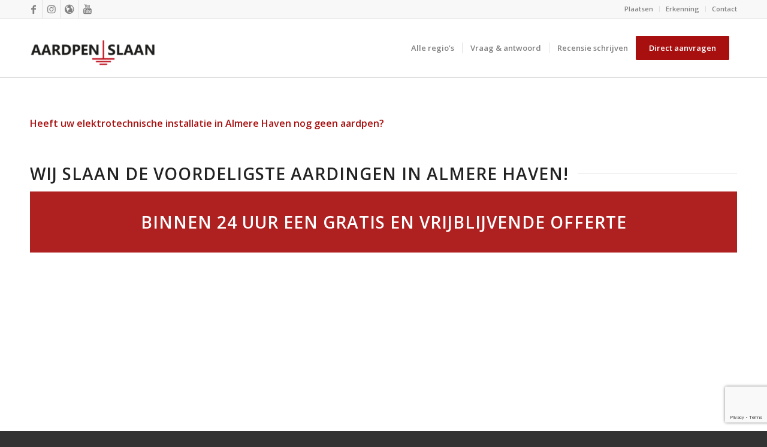

--- FILE ---
content_type: text/html; charset=UTF-8
request_url: https://aardpenlatenslaan.nl/home/flevoland/almere-haven/
body_size: 128595
content:
<!DOCTYPE html>
<html lang="nl-NL" class="html_stretched responsive av-preloader-disabled av-default-lightbox  html_header_top html_logo_left html_main_nav_header html_menu_right html_custom html_header_sticky html_header_shrinking html_header_topbar_active html_mobile_menu_phone html_header_searchicon_disabled html_content_align_center html_header_unstick_top_disabled html_header_stretch_disabled html_elegant-blog html_modern-blog html_av-submenu-hidden html_av-submenu-display-click html_av-overlay-side html_av-overlay-side-classic html_av-submenu-noclone html_entry_id_2856 av-cookies-no-cookie-consent av-no-preview html_text_menu_active ">
<head>
<meta charset="UTF-8" />


<!-- mobile setting -->
<meta name="viewport" content="width=device-width, initial-scale=1">

<!-- Scripts/CSS and wp_head hook -->
<meta name='robots' content='index, follow, max-image-preview:large, max-snippet:-1, max-video-preview:-1' />
<style type="text/css">@font-face { font-family: 'star'; src: url('https://aardpenlatenslaan.nl/wp-content/plugins/woocommerce/assets/fonts/star.eot'); src: url('https://aardpenlatenslaan.nl/wp-content/plugins/woocommerce/assets/fonts/star.eot?#iefix') format('embedded-opentype'), 	  url('https://aardpenlatenslaan.nl/wp-content/plugins/woocommerce/assets/fonts/star.woff') format('woff'), 	  url('https://aardpenlatenslaan.nl/wp-content/plugins/woocommerce/assets/fonts/star.ttf') format('truetype'), 	  url('https://aardpenlatenslaan.nl/wp-content/plugins/woocommerce/assets/fonts/star.svg#star') format('svg'); font-weight: normal; font-style: normal;  } @font-face { font-family: 'WooCommerce'; src: url('https://aardpenlatenslaan.nl/wp-content/plugins/woocommerce/assets/fonts/WooCommerce.eot'); src: url('https://aardpenlatenslaan.nl/wp-content/plugins/woocommerce/assets/fonts/WooCommerce.eot?#iefix') format('embedded-opentype'), 	  url('https://aardpenlatenslaan.nl/wp-content/plugins/woocommerce/assets/fonts/WooCommerce.woff') format('woff'), 	  url('https://aardpenlatenslaan.nl/wp-content/plugins/woocommerce/assets/fonts/WooCommerce.ttf') format('truetype'), 	  url('https://aardpenlatenslaan.nl/wp-content/plugins/woocommerce/assets/fonts/WooCommerce.svg#WooCommerce') format('svg'); font-weight: normal; font-style: normal;  } </style>
	<!-- This site is optimized with the Yoast SEO plugin v26.6 - https://yoast.com/wordpress/plugins/seo/ -->
	<title>Aardpen laten slaan in Almere Haven - Aardpenlatenslaan.nl</title>
	<meta name="description" content="Aardpen Slaan staat in Almere Haven voor u klaar als het gaat om uw veiligheid. Neem direct contact op met ons om een aardpen te laten slaan in Almere Haven." />
	<link rel="canonical" href="https://aardpenlatenslaan.nl/home/flevoland/almere-haven/" />
	<meta property="og:locale" content="nl_NL" />
	<meta property="og:type" content="article" />
	<meta property="og:title" content="Aardpen laten slaan in Almere Haven - Aardpenlatenslaan.nl" />
	<meta property="og:description" content="Aardpen Slaan staat in Almere Haven voor u klaar als het gaat om uw veiligheid. Neem direct contact op met ons om een aardpen te laten slaan in Almere Haven." />
	<meta property="og:url" content="https://aardpenlatenslaan.nl/home/flevoland/almere-haven/" />
	<meta property="og:site_name" content="Aardpen slaan" />
	<meta property="article:publisher" content="https://www.facebook.com/aardpenslaan" />
	<meta property="og:image" content="https://aardpenlatenslaan.nl/wp-content/uploads/2018/09/Almere-Haven.jpg" />
	<meta property="og:image:width" content="500" />
	<meta property="og:image:height" content="500" />
	<meta property="og:image:type" content="image/jpeg" />
	<meta name="twitter:card" content="summary_large_image" />
	<meta name="twitter:label1" content="Geschatte leestijd" />
	<meta name="twitter:data1" content="6 minuten" />
	<script type="application/ld+json" class="yoast-schema-graph">{"@context":"https://schema.org","@graph":[{"@type":"WebPage","@id":"https://aardpenlatenslaan.nl/home/flevoland/almere-haven/","url":"https://aardpenlatenslaan.nl/home/flevoland/almere-haven/","name":"Aardpen laten slaan in Almere Haven - Aardpenlatenslaan.nl","isPartOf":{"@id":"https://aardpenlatenslaan.nl/#website"},"primaryImageOfPage":{"@id":"https://aardpenlatenslaan.nl/home/flevoland/almere-haven/#primaryimage"},"image":{"@id":"https://aardpenlatenslaan.nl/home/flevoland/almere-haven/#primaryimage"},"thumbnailUrl":"https://aardpenlatenslaan.nl/wp-content/uploads/2018/09/Almere-Haven.jpg","datePublished":"2018-09-13T00:12:26+00:00","description":"Aardpen Slaan staat in Almere Haven voor u klaar als het gaat om uw veiligheid. Neem direct contact op met ons om een aardpen te laten slaan in Almere Haven.","breadcrumb":{"@id":"https://aardpenlatenslaan.nl/home/flevoland/almere-haven/#breadcrumb"},"inLanguage":"nl-NL","potentialAction":[{"@type":"ReadAction","target":["https://aardpenlatenslaan.nl/home/flevoland/almere-haven/"]}]},{"@type":"ImageObject","inLanguage":"nl-NL","@id":"https://aardpenlatenslaan.nl/home/flevoland/almere-haven/#primaryimage","url":"https://aardpenlatenslaan.nl/wp-content/uploads/2018/09/Almere-Haven.jpg","contentUrl":"https://aardpenlatenslaan.nl/wp-content/uploads/2018/09/Almere-Haven.jpg","width":500,"height":500,"caption":"Aardpen slaan Almere Haven"},{"@type":"BreadcrumbList","@id":"https://aardpenlatenslaan.nl/home/flevoland/almere-haven/#breadcrumb","itemListElement":[{"@type":"ListItem","position":1,"name":"Home","item":"https://aardpenlatenslaan.nl/home/"},{"@type":"ListItem","position":2,"name":"Aardpen slaan","item":"https://aardpenlatenslaan.nl/home/"},{"@type":"ListItem","position":3,"name":"Aardpen slaan Flevoland","item":"https://aardpenlatenslaan.nl/home/flevoland/"},{"@type":"ListItem","position":4,"name":"Aardpen slaan Almere Haven"}]},{"@type":"WebSite","@id":"https://aardpenlatenslaan.nl/#website","url":"https://aardpenlatenslaan.nl/","name":"Aardpen slaan","description":"Wij slaan de voordeligste aardingen in uw regio!","publisher":{"@id":"https://aardpenlatenslaan.nl/#organization"},"potentialAction":[{"@type":"SearchAction","target":{"@type":"EntryPoint","urlTemplate":"https://aardpenlatenslaan.nl/?s={search_term_string}"},"query-input":{"@type":"PropertyValueSpecification","valueRequired":true,"valueName":"search_term_string"}}],"inLanguage":"nl-NL"},{"@type":"Organization","@id":"https://aardpenlatenslaan.nl/#organization","name":"Aardpen Slaan","url":"https://aardpenlatenslaan.nl/","logo":{"@type":"ImageObject","inLanguage":"nl-NL","@id":"https://aardpenlatenslaan.nl/#/schema/logo/image/","url":"https://aardpenlatenslaan.nl/wp-content/uploads/2018/11/Aardpen-Slaan-icon.png","contentUrl":"https://aardpenlatenslaan.nl/wp-content/uploads/2018/11/Aardpen-Slaan-icon.png","width":495,"height":400,"caption":"Aardpen Slaan"},"image":{"@id":"https://aardpenlatenslaan.nl/#/schema/logo/image/"},"sameAs":["https://www.facebook.com/aardpenslaan","https://www.instagram.com/aardpenslaan/","https://www.youtube.com/channel/UCu3nO2o8FUXA8LgI5eDr5pw"]},false]}</script>
	<!-- / Yoast SEO plugin. -->


<link rel='dns-prefetch' href='//www.googletagmanager.com' />
<link rel="alternate" type="application/rss+xml" title="Aardpen slaan &raquo; feed" href="https://aardpenlatenslaan.nl/feed/" />
<link rel="alternate" type="application/rss+xml" title="Aardpen slaan &raquo; reacties feed" href="https://aardpenlatenslaan.nl/comments/feed/" />
<link rel="alternate" title="oEmbed (JSON)" type="application/json+oembed" href="https://aardpenlatenslaan.nl/wp-json/oembed/1.0/embed?url=https%3A%2F%2Faardpenlatenslaan.nl%2Fhome%2Fflevoland%2Falmere-haven%2F" />
<link rel="alternate" title="oEmbed (XML)" type="text/xml+oembed" href="https://aardpenlatenslaan.nl/wp-json/oembed/1.0/embed?url=https%3A%2F%2Faardpenlatenslaan.nl%2Fhome%2Fflevoland%2Falmere-haven%2F&#038;format=xml" />
<style id='wp-img-auto-sizes-contain-inline-css' type='text/css'>
img:is([sizes=auto i],[sizes^="auto," i]){contain-intrinsic-size:3000px 1500px}
/*# sourceURL=wp-img-auto-sizes-contain-inline-css */
</style>
<link rel='stylesheet' id='sbi_styles-css' href='https://aardpenlatenslaan.nl/wp-content/plugins/instagram-feed/css/sbi-styles.min.css' type='text/css' media='all' />
<style id='wp-block-library-inline-css' type='text/css'>
:root{--wp-block-synced-color:#7a00df;--wp-block-synced-color--rgb:122,0,223;--wp-bound-block-color:var(--wp-block-synced-color);--wp-editor-canvas-background:#ddd;--wp-admin-theme-color:#007cba;--wp-admin-theme-color--rgb:0,124,186;--wp-admin-theme-color-darker-10:#006ba1;--wp-admin-theme-color-darker-10--rgb:0,107,160.5;--wp-admin-theme-color-darker-20:#005a87;--wp-admin-theme-color-darker-20--rgb:0,90,135;--wp-admin-border-width-focus:2px}@media (min-resolution:192dpi){:root{--wp-admin-border-width-focus:1.5px}}.wp-element-button{cursor:pointer}:root .has-very-light-gray-background-color{background-color:#eee}:root .has-very-dark-gray-background-color{background-color:#313131}:root .has-very-light-gray-color{color:#eee}:root .has-very-dark-gray-color{color:#313131}:root .has-vivid-green-cyan-to-vivid-cyan-blue-gradient-background{background:linear-gradient(135deg,#00d084,#0693e3)}:root .has-purple-crush-gradient-background{background:linear-gradient(135deg,#34e2e4,#4721fb 50%,#ab1dfe)}:root .has-hazy-dawn-gradient-background{background:linear-gradient(135deg,#faaca8,#dad0ec)}:root .has-subdued-olive-gradient-background{background:linear-gradient(135deg,#fafae1,#67a671)}:root .has-atomic-cream-gradient-background{background:linear-gradient(135deg,#fdd79a,#004a59)}:root .has-nightshade-gradient-background{background:linear-gradient(135deg,#330968,#31cdcf)}:root .has-midnight-gradient-background{background:linear-gradient(135deg,#020381,#2874fc)}:root{--wp--preset--font-size--normal:16px;--wp--preset--font-size--huge:42px}.has-regular-font-size{font-size:1em}.has-larger-font-size{font-size:2.625em}.has-normal-font-size{font-size:var(--wp--preset--font-size--normal)}.has-huge-font-size{font-size:var(--wp--preset--font-size--huge)}.has-text-align-center{text-align:center}.has-text-align-left{text-align:left}.has-text-align-right{text-align:right}.has-fit-text{white-space:nowrap!important}#end-resizable-editor-section{display:none}.aligncenter{clear:both}.items-justified-left{justify-content:flex-start}.items-justified-center{justify-content:center}.items-justified-right{justify-content:flex-end}.items-justified-space-between{justify-content:space-between}.screen-reader-text{border:0;clip-path:inset(50%);height:1px;margin:-1px;overflow:hidden;padding:0;position:absolute;width:1px;word-wrap:normal!important}.screen-reader-text:focus{background-color:#ddd;clip-path:none;color:#444;display:block;font-size:1em;height:auto;left:5px;line-height:normal;padding:15px 23px 14px;text-decoration:none;top:5px;width:auto;z-index:100000}html :where(.has-border-color){border-style:solid}html :where([style*=border-top-color]){border-top-style:solid}html :where([style*=border-right-color]){border-right-style:solid}html :where([style*=border-bottom-color]){border-bottom-style:solid}html :where([style*=border-left-color]){border-left-style:solid}html :where([style*=border-width]){border-style:solid}html :where([style*=border-top-width]){border-top-style:solid}html :where([style*=border-right-width]){border-right-style:solid}html :where([style*=border-bottom-width]){border-bottom-style:solid}html :where([style*=border-left-width]){border-left-style:solid}html :where(img[class*=wp-image-]){height:auto;max-width:100%}:where(figure){margin:0 0 1em}html :where(.is-position-sticky){--wp-admin--admin-bar--position-offset:var(--wp-admin--admin-bar--height,0px)}@media screen and (max-width:600px){html :where(.is-position-sticky){--wp-admin--admin-bar--position-offset:0px}}

/*# sourceURL=wp-block-library-inline-css */
</style><link rel='stylesheet' id='wc-blocks-style-css' href='https://aardpenlatenslaan.nl/wp-content/plugins/woocommerce/assets/client/blocks/wc-blocks.css' type='text/css' media='all' />
<style id='global-styles-inline-css' type='text/css'>
:root{--wp--preset--aspect-ratio--square: 1;--wp--preset--aspect-ratio--4-3: 4/3;--wp--preset--aspect-ratio--3-4: 3/4;--wp--preset--aspect-ratio--3-2: 3/2;--wp--preset--aspect-ratio--2-3: 2/3;--wp--preset--aspect-ratio--16-9: 16/9;--wp--preset--aspect-ratio--9-16: 9/16;--wp--preset--color--black: #000000;--wp--preset--color--cyan-bluish-gray: #abb8c3;--wp--preset--color--white: #ffffff;--wp--preset--color--pale-pink: #f78da7;--wp--preset--color--vivid-red: #cf2e2e;--wp--preset--color--luminous-vivid-orange: #ff6900;--wp--preset--color--luminous-vivid-amber: #fcb900;--wp--preset--color--light-green-cyan: #7bdcb5;--wp--preset--color--vivid-green-cyan: #00d084;--wp--preset--color--pale-cyan-blue: #8ed1fc;--wp--preset--color--vivid-cyan-blue: #0693e3;--wp--preset--color--vivid-purple: #9b51e0;--wp--preset--gradient--vivid-cyan-blue-to-vivid-purple: linear-gradient(135deg,rgb(6,147,227) 0%,rgb(155,81,224) 100%);--wp--preset--gradient--light-green-cyan-to-vivid-green-cyan: linear-gradient(135deg,rgb(122,220,180) 0%,rgb(0,208,130) 100%);--wp--preset--gradient--luminous-vivid-amber-to-luminous-vivid-orange: linear-gradient(135deg,rgb(252,185,0) 0%,rgb(255,105,0) 100%);--wp--preset--gradient--luminous-vivid-orange-to-vivid-red: linear-gradient(135deg,rgb(255,105,0) 0%,rgb(207,46,46) 100%);--wp--preset--gradient--very-light-gray-to-cyan-bluish-gray: linear-gradient(135deg,rgb(238,238,238) 0%,rgb(169,184,195) 100%);--wp--preset--gradient--cool-to-warm-spectrum: linear-gradient(135deg,rgb(74,234,220) 0%,rgb(151,120,209) 20%,rgb(207,42,186) 40%,rgb(238,44,130) 60%,rgb(251,105,98) 80%,rgb(254,248,76) 100%);--wp--preset--gradient--blush-light-purple: linear-gradient(135deg,rgb(255,206,236) 0%,rgb(152,150,240) 100%);--wp--preset--gradient--blush-bordeaux: linear-gradient(135deg,rgb(254,205,165) 0%,rgb(254,45,45) 50%,rgb(107,0,62) 100%);--wp--preset--gradient--luminous-dusk: linear-gradient(135deg,rgb(255,203,112) 0%,rgb(199,81,192) 50%,rgb(65,88,208) 100%);--wp--preset--gradient--pale-ocean: linear-gradient(135deg,rgb(255,245,203) 0%,rgb(182,227,212) 50%,rgb(51,167,181) 100%);--wp--preset--gradient--electric-grass: linear-gradient(135deg,rgb(202,248,128) 0%,rgb(113,206,126) 100%);--wp--preset--gradient--midnight: linear-gradient(135deg,rgb(2,3,129) 0%,rgb(40,116,252) 100%);--wp--preset--font-size--small: 13px;--wp--preset--font-size--medium: 20px;--wp--preset--font-size--large: 36px;--wp--preset--font-size--x-large: 42px;--wp--preset--spacing--20: 0.44rem;--wp--preset--spacing--30: 0.67rem;--wp--preset--spacing--40: 1rem;--wp--preset--spacing--50: 1.5rem;--wp--preset--spacing--60: 2.25rem;--wp--preset--spacing--70: 3.38rem;--wp--preset--spacing--80: 5.06rem;--wp--preset--shadow--natural: 6px 6px 9px rgba(0, 0, 0, 0.2);--wp--preset--shadow--deep: 12px 12px 50px rgba(0, 0, 0, 0.4);--wp--preset--shadow--sharp: 6px 6px 0px rgba(0, 0, 0, 0.2);--wp--preset--shadow--outlined: 6px 6px 0px -3px rgb(255, 255, 255), 6px 6px rgb(0, 0, 0);--wp--preset--shadow--crisp: 6px 6px 0px rgb(0, 0, 0);}:where(.is-layout-flex){gap: 0.5em;}:where(.is-layout-grid){gap: 0.5em;}body .is-layout-flex{display: flex;}.is-layout-flex{flex-wrap: wrap;align-items: center;}.is-layout-flex > :is(*, div){margin: 0;}body .is-layout-grid{display: grid;}.is-layout-grid > :is(*, div){margin: 0;}:where(.wp-block-columns.is-layout-flex){gap: 2em;}:where(.wp-block-columns.is-layout-grid){gap: 2em;}:where(.wp-block-post-template.is-layout-flex){gap: 1.25em;}:where(.wp-block-post-template.is-layout-grid){gap: 1.25em;}.has-black-color{color: var(--wp--preset--color--black) !important;}.has-cyan-bluish-gray-color{color: var(--wp--preset--color--cyan-bluish-gray) !important;}.has-white-color{color: var(--wp--preset--color--white) !important;}.has-pale-pink-color{color: var(--wp--preset--color--pale-pink) !important;}.has-vivid-red-color{color: var(--wp--preset--color--vivid-red) !important;}.has-luminous-vivid-orange-color{color: var(--wp--preset--color--luminous-vivid-orange) !important;}.has-luminous-vivid-amber-color{color: var(--wp--preset--color--luminous-vivid-amber) !important;}.has-light-green-cyan-color{color: var(--wp--preset--color--light-green-cyan) !important;}.has-vivid-green-cyan-color{color: var(--wp--preset--color--vivid-green-cyan) !important;}.has-pale-cyan-blue-color{color: var(--wp--preset--color--pale-cyan-blue) !important;}.has-vivid-cyan-blue-color{color: var(--wp--preset--color--vivid-cyan-blue) !important;}.has-vivid-purple-color{color: var(--wp--preset--color--vivid-purple) !important;}.has-black-background-color{background-color: var(--wp--preset--color--black) !important;}.has-cyan-bluish-gray-background-color{background-color: var(--wp--preset--color--cyan-bluish-gray) !important;}.has-white-background-color{background-color: var(--wp--preset--color--white) !important;}.has-pale-pink-background-color{background-color: var(--wp--preset--color--pale-pink) !important;}.has-vivid-red-background-color{background-color: var(--wp--preset--color--vivid-red) !important;}.has-luminous-vivid-orange-background-color{background-color: var(--wp--preset--color--luminous-vivid-orange) !important;}.has-luminous-vivid-amber-background-color{background-color: var(--wp--preset--color--luminous-vivid-amber) !important;}.has-light-green-cyan-background-color{background-color: var(--wp--preset--color--light-green-cyan) !important;}.has-vivid-green-cyan-background-color{background-color: var(--wp--preset--color--vivid-green-cyan) !important;}.has-pale-cyan-blue-background-color{background-color: var(--wp--preset--color--pale-cyan-blue) !important;}.has-vivid-cyan-blue-background-color{background-color: var(--wp--preset--color--vivid-cyan-blue) !important;}.has-vivid-purple-background-color{background-color: var(--wp--preset--color--vivid-purple) !important;}.has-black-border-color{border-color: var(--wp--preset--color--black) !important;}.has-cyan-bluish-gray-border-color{border-color: var(--wp--preset--color--cyan-bluish-gray) !important;}.has-white-border-color{border-color: var(--wp--preset--color--white) !important;}.has-pale-pink-border-color{border-color: var(--wp--preset--color--pale-pink) !important;}.has-vivid-red-border-color{border-color: var(--wp--preset--color--vivid-red) !important;}.has-luminous-vivid-orange-border-color{border-color: var(--wp--preset--color--luminous-vivid-orange) !important;}.has-luminous-vivid-amber-border-color{border-color: var(--wp--preset--color--luminous-vivid-amber) !important;}.has-light-green-cyan-border-color{border-color: var(--wp--preset--color--light-green-cyan) !important;}.has-vivid-green-cyan-border-color{border-color: var(--wp--preset--color--vivid-green-cyan) !important;}.has-pale-cyan-blue-border-color{border-color: var(--wp--preset--color--pale-cyan-blue) !important;}.has-vivid-cyan-blue-border-color{border-color: var(--wp--preset--color--vivid-cyan-blue) !important;}.has-vivid-purple-border-color{border-color: var(--wp--preset--color--vivid-purple) !important;}.has-vivid-cyan-blue-to-vivid-purple-gradient-background{background: var(--wp--preset--gradient--vivid-cyan-blue-to-vivid-purple) !important;}.has-light-green-cyan-to-vivid-green-cyan-gradient-background{background: var(--wp--preset--gradient--light-green-cyan-to-vivid-green-cyan) !important;}.has-luminous-vivid-amber-to-luminous-vivid-orange-gradient-background{background: var(--wp--preset--gradient--luminous-vivid-amber-to-luminous-vivid-orange) !important;}.has-luminous-vivid-orange-to-vivid-red-gradient-background{background: var(--wp--preset--gradient--luminous-vivid-orange-to-vivid-red) !important;}.has-very-light-gray-to-cyan-bluish-gray-gradient-background{background: var(--wp--preset--gradient--very-light-gray-to-cyan-bluish-gray) !important;}.has-cool-to-warm-spectrum-gradient-background{background: var(--wp--preset--gradient--cool-to-warm-spectrum) !important;}.has-blush-light-purple-gradient-background{background: var(--wp--preset--gradient--blush-light-purple) !important;}.has-blush-bordeaux-gradient-background{background: var(--wp--preset--gradient--blush-bordeaux) !important;}.has-luminous-dusk-gradient-background{background: var(--wp--preset--gradient--luminous-dusk) !important;}.has-pale-ocean-gradient-background{background: var(--wp--preset--gradient--pale-ocean) !important;}.has-electric-grass-gradient-background{background: var(--wp--preset--gradient--electric-grass) !important;}.has-midnight-gradient-background{background: var(--wp--preset--gradient--midnight) !important;}.has-small-font-size{font-size: var(--wp--preset--font-size--small) !important;}.has-medium-font-size{font-size: var(--wp--preset--font-size--medium) !important;}.has-large-font-size{font-size: var(--wp--preset--font-size--large) !important;}.has-x-large-font-size{font-size: var(--wp--preset--font-size--x-large) !important;}
/*# sourceURL=global-styles-inline-css */
</style>

<style id='classic-theme-styles-inline-css' type='text/css'>
/*! This file is auto-generated */
.wp-block-button__link{color:#fff;background-color:#32373c;border-radius:9999px;box-shadow:none;text-decoration:none;padding:calc(.667em + 2px) calc(1.333em + 2px);font-size:1.125em}.wp-block-file__button{background:#32373c;color:#fff;text-decoration:none}
/*# sourceURL=/wp-includes/css/classic-themes.min.css */
</style>
<link rel='stylesheet' id='contact-form-7-css' href='https://aardpenlatenslaan.nl/wp-content/plugins/contact-form-7/includes/css/styles.css' type='text/css' media='all' />
<style id='woocommerce-inline-inline-css' type='text/css'>
.woocommerce form .form-row .required { visibility: visible; }
/*# sourceURL=woocommerce-inline-inline-css */
</style>
<link rel='stylesheet' id='wpcf7-redirect-script-frontend-css' href='https://aardpenlatenslaan.nl/wp-content/plugins/wpcf7-redirect/build/assets/frontend-script.css' type='text/css' media='all' />
<link rel='stylesheet' id='wws-public-style-css' href='https://aardpenlatenslaan.nl/wp-content/plugins/wecreativez-wordpress-whatsapp-support/assets/public/css/wws-public-style.css?v=1.4.1' type='text/css' media='all' />
<link rel='stylesheet' id='wws-public-style-template-css' href='https://aardpenlatenslaan.nl/wp-content/plugins/wecreativez-wordpress-whatsapp-support/assets/public/css/template-4.css?v=1.4.1' type='text/css' media='all' />
<link rel='stylesheet' id='brands-styles-css' href='https://aardpenlatenslaan.nl/wp-content/plugins/woocommerce/assets/css/brands.css' type='text/css' media='all' />
<link rel='stylesheet' id='simple-social-icons-font-css' href='https://aardpenlatenslaan.nl/wp-content/plugins/simple-social-icons/css/style.css' type='text/css' media='all' />
<link rel='stylesheet' id='video-js-css' href='https://aardpenlatenslaan.nl/wp-content/plugins/video-embed-thumbnail-generator/video-js/video-js.min.css' type='text/css' media='all' />
<link rel='stylesheet' id='video-js-kg-skin-css' href='https://aardpenlatenslaan.nl/wp-content/plugins/video-embed-thumbnail-generator/video-js/kg-video-js-skin.css' type='text/css' media='all' />
<link rel='stylesheet' id='kgvid_video_styles-css' href='https://aardpenlatenslaan.nl/wp-content/plugins/video-embed-thumbnail-generator/src/public/css/videopack-styles.css' type='text/css' media='all' />
<link rel='stylesheet' id='cf7cf-style-css' href='https://aardpenlatenslaan.nl/wp-content/plugins/cf7-conditional-fields/style.css' type='text/css' media='all' />
<link rel='stylesheet' id='avia-merged-styles-css' href='https://aardpenlatenslaan.nl/wp-content/uploads/dynamic_avia/avia-merged-styles-4d18b32172a408ec5476e660dfe3aa93---6804e9b860a5a.css' type='text/css' media='all' />
<link rel='stylesheet' id='call-now-button-modern-style-css' href='https://aardpenlatenslaan.nl/wp-content/plugins/call-now-button/resources/style/modern.css' type='text/css' media='all' />
<script type="text/javascript" src="https://aardpenlatenslaan.nl/wp-includes/js/jquery/jquery.min.js" id="jquery-core-js"></script>
<script type="text/javascript" src="https://aardpenlatenslaan.nl/wp-content/plugins/woocommerce/assets/js/jquery-blockui/jquery.blockUI.min.js" id="jquery-blockui-js" defer="defer" data-wp-strategy="defer"></script>
<script type="text/javascript" id="wc-add-to-cart-js-extra">
/* <![CDATA[ */
var wc_add_to_cart_params = {"ajax_url":"/wp-admin/admin-ajax.php","wc_ajax_url":"/?wc-ajax=%%endpoint%%","i18n_view_cart":"Bekijk winkelwagen","cart_url":"https://aardpenlatenslaan.nl/winkelmand/","is_cart":"","cart_redirect_after_add":"no"};
//# sourceURL=wc-add-to-cart-js-extra
/* ]]> */
</script>
<script type="text/javascript" src="https://aardpenlatenslaan.nl/wp-content/plugins/woocommerce/assets/js/frontend/add-to-cart.min.js" id="wc-add-to-cart-js" defer="defer" data-wp-strategy="defer"></script>
<script type="text/javascript" src="https://aardpenlatenslaan.nl/wp-content/plugins/woocommerce/assets/js/js-cookie/js.cookie.min.js" id="js-cookie-js" defer="defer" data-wp-strategy="defer"></script>
<script type="text/javascript" id="woocommerce-js-extra">
/* <![CDATA[ */
var woocommerce_params = {"ajax_url":"/wp-admin/admin-ajax.php","wc_ajax_url":"/?wc-ajax=%%endpoint%%","i18n_password_show":"Wachtwoord weergeven","i18n_password_hide":"Wachtwoord verbergen"};
//# sourceURL=woocommerce-js-extra
/* ]]> */
</script>
<script type="text/javascript" src="https://aardpenlatenslaan.nl/wp-content/plugins/woocommerce/assets/js/frontend/woocommerce.min.js" id="woocommerce-js" defer="defer" data-wp-strategy="defer"></script>

<!-- Google tag (gtag.js) snippet toegevoegd door Site Kit -->
<!-- Google Analytics snippet toegevoegd door Site Kit -->
<!-- Google Ads snippet toegevoegd door Site Kit -->
<script type="text/javascript" src="https://www.googletagmanager.com/gtag/js?id=GT-P3N62ZW" id="google_gtagjs-js" async></script>
<script type="text/javascript" id="google_gtagjs-js-after">
/* <![CDATA[ */
window.dataLayer = window.dataLayer || [];function gtag(){dataLayer.push(arguments);}
gtag("set","linker",{"domains":["aardpenlatenslaan.nl"]});
gtag("js", new Date());
gtag("set", "developer_id.dZTNiMT", true);
gtag("config", "GT-P3N62ZW");
gtag("config", "AW-11175252578");
//# sourceURL=google_gtagjs-js-after
/* ]]> */
</script>
<link rel="https://api.w.org/" href="https://aardpenlatenslaan.nl/wp-json/" /><link rel="alternate" title="JSON" type="application/json" href="https://aardpenlatenslaan.nl/wp-json/wp/v2/pages/2856" /><!-- start Simple Custom CSS and JS -->
<style type="text/css">
.social_bookmarks_rss.av-social-link-rss a:before {
    content: '';
}</style>
<!-- end Simple Custom CSS and JS -->
<!-- start Simple Custom CSS and JS -->
<style type="text/css">
.f4d-review-menu-btn {
  margin-left: 15px!important;
}
.av-burger-overlay .f4d-review-menu-btn {
  margin-left: 0px!important;
}
.f4d-review-menu-btn.f4d-mobile {
  display:none!important;
}
@media only screen and (max-width: 767px) {
  .f4d-review-menu-btn.f4d-desktop {
    display:none!important;
  }
  .av-burger-overlay .f4d-review-menu-btn.f4d-mobile {
    display: block!important;
  }
}</style>
<!-- end Simple Custom CSS and JS -->

		<!-- GA Google Analytics @ https://m0n.co/ga -->
		<script async src="https://www.googletagmanager.com/gtag/js?id=G-DYFSPERMZ9"></script>
		<script>
			window.dataLayer = window.dataLayer || [];
			function gtag(){dataLayer.push(arguments);}
			gtag('js', new Date());
			gtag('config', 'G-DYFSPERMZ9');
		</script>

	<meta name="generator" content="Site Kit by Google 1.158.0" /><link rel="apple-touch-icon" sizes="180x180" href="/wp-content/uploads/fbrfg/apple-touch-icon.png">
<link rel="icon" type="image/png" sizes="32x32" href="/wp-content/uploads/fbrfg/favicon-32x32.png">
<link rel="icon" type="image/png" sizes="16x16" href="/wp-content/uploads/fbrfg/favicon-16x16.png">
<link rel="manifest" href="/wp-content/uploads/fbrfg/site.webmanifest">
<link rel="mask-icon" href="/wp-content/uploads/fbrfg/safari-pinned-tab.svg" color="#be1522">
<link rel="shortcut icon" href="/wp-content/uploads/fbrfg/favicon.ico">
<meta name="msapplication-TileColor" content="#da532c">
<meta name="msapplication-config" content="/wp-content/uploads/fbrfg/browserconfig.xml">
<meta name="theme-color" content="#ffffff">			<!-- I am coming from "WeCreativez WhatsApp Support" -->
			<style>
				@font-face {
		      font-family: 'wwsFonts';
		      src: url('https://aardpenlatenslaan.nl/wp-content/plugins/wecreativez-wordpress-whatsapp-support/assets/public/fonts/fontello.eot?7780581');
		      src: url('https://aardpenlatenslaan.nl/wp-content/plugins/wecreativez-wordpress-whatsapp-support/assets/public/fonts/fontello.eot?7780581#iefix') format('embedded-opentype'),
		           url('https://aardpenlatenslaan.nl/wp-content/plugins/wecreativez-wordpress-whatsapp-support/assets/public/fonts/fontello.woff?7780581') format('woff'),
		           url('https://aardpenlatenslaan.nl/wp-content/plugins/wecreativez-wordpress-whatsapp-support/assets/public/fonts/fontello.ttf?7780581') format('truetype'),
		           url('https://aardpenlatenslaan.nl/wp-content/plugins/wecreativez-wordpress-whatsapp-support/assets/public/fonts/fontello.svg?7780581#fontello') format('svg');
		      font-weight: normal;
		      font-style: normal;
			   }
				.wws--bg-color {
					background-color: #22C15E				}
				.wws--text-color {
					color: #ffffff				}

									.wws-popup-container { display: none; }
				

									.wws-popup__open-btn {
					  padding: 8px 15px;
					  font-size: 14px;
					  border-radius: 20px;
					  display: inline-block;
					  margin-top: 14px;
					  cursor: pointer;
					  font-family: Arial, Helvetica, sans-serif;
					}
				

				

								
																																				.wws-popup-container--position { right: 12px; bottom: 12px; }
						.wws-popup__open-btn { float: right; }
						.wws-gradient--position {
						  bottom: 0;
						  right: 0;
						  background: radial-gradient(ellipse at bottom right, rgba(29, 39, 54, 0.2) 0, rgba(29, 39, 54, 0) 72%);
						}
					
								
			</style>
			<!-- .I am coming from "WeCreativez WhatsApp Support" -->

		<div id="wws-layout-4" class="wws-popup-container wws-popup-container--position">
  <input type="hidden" class="wws-popup__input" value="Stel uw vraag: ">
      <!-- .Popup footer -->
      <div class="wws-popup__footer">
        
        <!-- Popup open button -->
        <div class="wws-popup__open-btn wws-popup__send-btn wws-shadow wws--text-color wws--bg-color">
          <i class="wws-icon wws-icon-whatsapp wws-popup__open-icon" aria-hidden="true"></i> Whatsapp Service        </div>
        <div class="wws-clearfix"></div>
        <!-- .Popup open button -->

      </div>
      <!-- Popup footer -->
    
  </div>
<link rel="profile" href="https://gmpg.org/xfn/11" />
<link rel="alternate" type="application/rss+xml" title="Aardpen slaan RSS2 Feed" href="https://aardpenlatenslaan.nl/feed/" />
<link rel="pingback" href="https://aardpenlatenslaan.nl/xmlrpc.php" />

<style type='text/css' media='screen'>
 #top #header_main > .container, #top #header_main > .container .main_menu  .av-main-nav > li > a, #top #header_main #menu-item-shop .cart_dropdown_link{ height:98px; line-height: 98px; }
 .html_top_nav_header .av-logo-container{ height:98px;  }
 .html_header_top.html_header_sticky #top #wrap_all #main{ padding-top:128px; } 
</style>
<!--[if lt IE 9]><script src="https://aardpenlatenslaan.nl/wp-content/themes/enfold/js/html5shiv.js"></script><![endif]-->
<link rel="icon" href="https://www.aardpenlatenslaan.nl/wp-content/uploads/2021/06/Favicon-Aardpen-Slaan.png" type="image/png">
	<noscript><style>.woocommerce-product-gallery{ opacity: 1 !important; }</style></noscript>
	
<!-- Google Tag Manager snippet toegevoegd door Site Kit -->
<script type="text/javascript">
/* <![CDATA[ */

			( function( w, d, s, l, i ) {
				w[l] = w[l] || [];
				w[l].push( {'gtm.start': new Date().getTime(), event: 'gtm.js'} );
				var f = d.getElementsByTagName( s )[0],
					j = d.createElement( s ), dl = l != 'dataLayer' ? '&l=' + l : '';
				j.async = true;
				j.src = 'https://www.googletagmanager.com/gtm.js?id=' + i + dl;
				f.parentNode.insertBefore( j, f );
			} )( window, document, 'script', 'dataLayer', 'GTM-K2LGP9CB' );
			
/* ]]> */
</script>

<!-- Einde Google Tag Manager snippet toegevoegd door Site Kit -->

<!-- To speed up the rendering and to display the site as fast as possible to the user we include some styles and scripts for above the fold content inline -->
<style type="text/css" media="screen">.ls-container,.ls-wp-container{visibility:hidden;position:relative;max-width:100%} .ls-inner{position:relative;width:100%;height:100%;background-position:center center;z-index:30} .ls-wp-fullwidth-container{width:100%;position:relative} .ls-wp-fullwidth-helper{position:absolute} ls-scene-wrapper{width:100%;margin:0 auto;display:block !important;position:relative !important} ls-scene-wrapper .ls-container{position:sticky !important;top:0} ls-silent-wrapper{width:100vw;height:100vh;z-index:-1 !important;visibility:hidden !important;opacity:0 !important;pointer-events:none !important;position:fixed !important;left:-200vw;top:-200vh} ls-scene-wrapper[data-disabled-scene]{height:auto !important} .ls-slide-bgcolor,.ls-slide-backgrounds,.ls-slide-effects,.ls-background-videos,.ls-bg-video-overlay{-o-transform:translateZ(0);-ms-transform:translateZ(0);-moz-transform:translateZ(0);-webkit-transform:translateZ(0);transform:translateZ(0)} .ls-layers,.ls-slide-bgcolor,.ls-slide-backgrounds,.ls-slide-effects,.ls-background-videos,.ls-bg-video-overlay{width:100%;height:100%;position:absolute;left:0;top:0;overflow:hidden} .ls-text-layer .char .ls-grad-bg-overflow{display:block;position:absolute;width:100%;height:100%;z-index:-1} .ls-wrapper{padding:0 !important;visibility:visible !important;border:0 !important;z-index:1} .ls-wrapper.ls-fix-textnodes .line,.ls-wrapper.ls-fix-textnodes .word{position:static !important;transform:none !important} .ls-layer.ls-has-chars .word{position:static !important} .ls-layer.ls-has-chars .char{position:relative !important} .ls-layer.ls-has-words .word{position:relative !important} .ls-layer.ls-has-lines .line{position:relative !important} .ls-textnode-dummy{display:inline-block !important;visibility:hidden !important;pointer-events:none !important} .ls-textnode-bgclip-wrap{left:0;top:0;position:absolute;background-clip:text;-webkit-background-clip:text;text-fill-color:transparent;-webkit-text-fill-color:transparent;text-align:left !important;pointer-events:none !important} .ls-textnode{color:transparent;text-fill-color:transparent;-webkit-text-fill-color:transparent} .ls-wrapper.ls-force-display-block{display:block !important} .ls-wrapper.ls-force-visibility-hidden{visibility:hidden !important} .ls-wrapper.ls-force-left-0{left:0 !important} .ls-wrapper.ls-force-width-auto{width:auto !important} .ls-wrapper.ls-force-height-auto{height:auto !important} .ls-wrapper.ls-force-full-size{width:100% !important;height:100% !important} .ls-layer.ls-force-no-transform,.ls-wrapper.ls-force-no-transform{transform:none !important} .ls-force-no-transform .line,.ls-force-no-transform .word,.ls-force-no-transform .char{transform:none !important} .ls-background-videos{z-index:1} .ls-bg-video-overlay{z-index:21;background-repeat:repeat;background-position:center center} .ls-slide-backgrounds{z-index:2} .ls-slide-effects{z-index:4} .ls-slide-bgcolor{z-index:1} .ls-layers{z-index:35;clip-path:polygon(0 0,100% 0,100% 100%,0 100%)} .ls-z,.ls-parallax,.ls-in-out,.ls-scroll,.ls-scroll-transform,.ls-loop,.ls-clip{position:absolute !important;width:100%;height:100%;top:0;left:0} .ls-z{width:100% !important;height:100% !important;top:0 !important;left:0 !important;bottom:auto !important;right:auto !important;display:block !important;overflow:visible !important;pointer-events:none !important} .ls-z.ls-wrapper.ls-pinned{position:fixed !important} .ls-slide-backgrounds .ls-wrapper.ls-z{overflow:hidden !important} .ls-inner-wrapper{pointer-events:auto} .ls-inner-wrapper *{pointer-events:inherit} .ls-in-out{display:none} .ls-loop,.ls-clip{display:block !important} .ls-parallax,.ls-in-out,.ls-scroll,.ls-scroll-transform,.ls-loop,.ls-z{background:none !important} .ls-parallax,.ls-bg-wrap,.ls-loop{margin:0 !important} .ls-wrapper > .ls-layer,.ls-wrapper > a > .ls-layer .ls-wrapper > .ls-bg{line-height:normal;white-space:nowrap;word-wrap:normal;margin-right:0 !important;margin-bottom:0 !important} .ls-wrapper > .ls-layer,.ls-wrapper > a > .ls-layer{position:static !important;display:block !important;transform:translateZ(0)} .ls-bg-wrap,.ls-bg-outer{width:100%;height:100%;position:absolute;left:0;top:0} .ls-bg-wrap{display:none} .ls-bg-outer{overflow:hidden !important} .ls-wrapper > a.ls-layer-link{cursor:pointer !important;display:block !important;position:absolute !important;left:0 !important;top:0 !important;width:100% !important;height:100% !important;z-index:10;-o-transform:translateZ(100px);-ms-transform:translateZ(100px);-moz-transform:translateZ(100px);-webkit-transform:translateZ(100px);transform:translateZ(100px);background:url([data-uri]) !important} .ls-gui-element{z-index:40;text-decoration:none !important} .ls-loading-container{position:absolute !important;display:none;left:50% !important;top:50% !important} .ls-loading-indicator{margin:0 auto} .ls-media-unmute{visibility:hidden;position:absolute;left:16px;top:16px;width:30px;height:30px;cursor:pointer;opacity:.65} .ls-media-unmute-active{visibility:visible} .ls-media-unmute-bg{position:absolute;left:0;top:0;right:0;bottom:0;border-radius:30px;border:0 solid white;transform:scale(0.1);background:rgba(0,0,0,.25);box-shadow:0 3px 10px rgba(0,0,0,.2)} .ls-icon-muted,.ls-icon-unmuted{position:absolute;left:0;top:0;width:100%;height:100%;background-repeat:no-repeat;background-position:center;background-size:20px;transform:scale(0.1)} .ls-media-unmute-active .ls-media-unmute-bg{border:2px solid white} .ls-media-unmute-active .ls-icon-muted,.ls-media-unmute-active .ls-icon-unmuted,.ls-media-unmute-active .ls-media-unmute-bg{transform:scale(1) !important} .ls-icon-muted{background-image:url('https://aardpenlatenslaan.nl/wp-content/plugins/LayerSlider/assets/static/layerslider/img/icon-muted-white.png');opacity:1} .ls-icon-unmuted{background-image:url('https://aardpenlatenslaan.nl/wp-content/plugins/LayerSlider/assets/static/layerslider/img/icon-unmuted-white.png');opacity:0} .ls-media-unmute:hover{opacity:1} .ls-media-unmute:hover .ls-icon-muted{opacity:0} .ls-media-unmute:hover .ls-icon-unmuted{opacity:1} .ls-media-unmute-bg,.ls-icon-unmuted,.ls-media-unmute,.ls-icon-muted{transition:all .3s ease-in-out !important} .ls-bottom-slidebuttons{text-align:left} .ls-bottom-nav-wrapper,.ls-below-thumbnails{height:0;position:relative;text-align:center;margin:0 auto} .ls-below-thumbnails{display:none} .ls-bottom-nav-wrapper a,.ls-nav-prev,.ls-nav-next{outline:none} .ls-bottom-slidebuttons{position:relative} .ls-bottom-slidebuttons,.ls-nav-start,.ls-nav-stop,.ls-nav-sides{position:relative} .ls-nothumb{text-align:center !important} .ls-link,.ls-link:hover{position:absolute !important;width:100% !important;height:100% !important;left:0 !important;top:0 !important} .ls-link{display:none} .ls-link-on-top{z-index:999999 !important} .ls-link,.ls-wrapper > a > *{background-image:url('[data-uri]')} .ls-bottom-nav-wrapper,.ls-thumbnail-wrapper,.ls-nav-prev,.ls-nav-next{visibility:hidden} .ls-bar-timer{position:absolute;width:0;height:2px;background:white;border-bottom:2px solid #555;opacity:.55;top:0} .ls-circle-timer{width:16px;height:16px;position:absolute;right:10px;top:10px;opacity:.65;display:none} .ls-container .ls-circle-timer,.ls-container .ls-circle-timer *{box-sizing:border-box !important} .ls-ct-half{border:4px solid white} .ls-ct-left,.ls-ct-right{width:50%;height:100%;overflow:hidden} .ls-ct-left,.ls-ct-right{position:absolute} .ls-ct-left{left:0} .ls-ct-right{left:50%} .ls-ct-rotate{width:200%;height:100%;position:absolute;top:0} .ls-ct-left .ls-ct-rotate,.ls-ct-right .ls-ct-hider,.ls-ct-right .ls-ct-half{left:0} .ls-ct-right .ls-ct-rotate,.ls-ct-left .ls-ct-hider,.ls-ct-left .ls-ct-half{right:0} .ls-ct-hider,.ls-ct-half{position:absolute;top:0} .ls-ct-hider{width:50%;height:100%;overflow:hidden} .ls-ct-half{width:200%;height:100%} .ls-ct-center{width:100%;height:100%;left:0;top:0;position:absolute;border:4px solid black;opacity:0.2} .ls-ct-half,.ls-ct-center{border-radius:100px;-moz-border-radius:100px;-webkit-border-radius:100px} .ls-slidebar-container{margin:10px auto} .ls-slidebar-container,.ls-slidebar{position:relative} .ls-progressbar,.ls-slidebar-slider-container{position:absolute;left:0;top:0} .ls-progressbar{width:0;height:100%;z-index:1} .ls-slidebar-slider-container{z-index:2} .ls-slidebar-slider{position:static !important;cursor:pointer} .ls-slidebar{height:10px;background-color:#ddd} .ls-slidebar,.ls-progressbar{border-radius:10px} .ls-progressbar{background-color:#bbb} .ls-slidebar-slider-container{top:50%} .ls-slidebar-slider{width:20px;height:20px;border-radius:20px;background-color:#999} .ls-slidebar-light .ls-slidebar{height:8px;background-color:white;border:1px solid #ddd;border-top:1px solid #ccc} .ls-slidebar-light .ls-slidebar,.ls-slidebar-light .ls-progressbar{border-radius:10px} .ls-slidebar-light .ls-progressbar{background-color:#eee} .ls-slidebar-light .ls-slidebar-slider-container{top:50%} .ls-slidebar-light .ls-slidebar-slider{width:18px;height:18px;border-radius:20px;background-color:#eee;border:1px solid #bbb;border-top:1px solid #ccc;border-bottom:1px solid #999} .ls-tn{display:none !important} .ls-thumbnail-hover{display:none;position:absolute;left:0} .ls-thumbnail-hover-inner{width:100%;height:100%;position:absolute;left:0;top:0;display:none} .ls-thumbnail-hover-bg{position:absolute;width:100%;height:100%;left:0;top:0} .ls-thumbnail-hover-img{position:absolute;overflow:hidden} .ls-thumbnail-hover img{max-width:none !important;position:absolute;display:inline-block;visibility:visible !important;left:50%;top:0} .ls-thumbnail-hover span{left:50%;top:100%;width:0;height:0;display:block;position:absolute;border-left-color:transparent !important;border-right-color:transparent !important;border-bottom-color:transparent !important} .ls-thumbnail-wrapper{position:relative;width:100%;margin:0 auto} .ls-thumbnail{position:relative;margin:0 auto} .ls-thumbnail-inner,.ls-thumbnail-slide-container{width:100%} .ls-thumbnail-slide-container{overflow:hidden !important;position:relative} .ls-thumbnail-slide{text-align:center;white-space:nowrap;float:left;position:relative} .ls-thumbnail-slide a{overflow:hidden;display:inline-block;width:0;height:0;position:relative} .ls-thumbnail-slide img{max-width:none !important;max-height:100% !important;height:100%;visibility:visible !important} .ls-touchscroll{overflow-x:auto !important} .ls-shadow{display:none;position:absolute;z-index:10 !important;top:100%;width:100%;left:0;overflow:hidden !important;visibility:hidden} .ls-shadow img{width:100% !important;height:auto !important;position:absolute !important;left:0 !important;bottom:0 !important} .ls-media-layer{overflow:hidden} .ls-vpcontainer,.ls-videopreview{width :100%;height :100%;position :absolute;left :0;top :0;cursor :pointer} .ls-videopreview{background-size:cover;background-position:center center} .ls-videopreview{z-index:1} .ls-playvideo{position:absolute;left:50%;top:50%;cursor:pointer;z-index:2} .ls-autoplay .ls-playvideo{display:none !important} .ls-forcehide{display:none !important} .ls-yourlogo{position:absolute;z-index:50} .ls-slide-transition-wrapper{width:100%;height:100%;position:absolute;left:0;top:0;z-index:3} .ls-slide-transition-wrapper,.ls-slide-transition-wrapper *{text-align:left !important} .ls-slide-transition-tile{position:relative;float:left} .ls-slide-transition-tile img{visibility:visible;margin:0 !important} .ls-curtiles{overflow:hidden} .ls-curtiles,.ls-nexttiles{position:absolute;width:100%;height:100%;left:0;top:0} .ls-curtile,.ls-nexttile{overflow:hidden;width:100% !important;height:100% !important;-o-transform:translateZ(0);-ms-transform:translateZ(0);-moz-transform:translateZ(0);-webkit-transform:translateZ(0);transform:translateZ(0)} .ls-nexttile{display:none} .ls-3d-container{position:relative;overflow:visible !important;-ms-perspective:none !important;-moz-perspective:none !important;-webkit-perspective:none !important;perspective:none !important} .ls-3d-box{position:absolute} .ls-3d-box > div{overflow:hidden;margin:0;padding:0;position:absolute;background-color:#888} .ls-3d-box .ls-3d-top,.ls-3d-box .ls-3d-bottom{background-color:#555} .ls-slide-transition-wrapper,.ls-slide-transition-tile{-ms-perspective:1500px;-moz-perspective:1500px;-webkit-perspective:1500px;perspective:1500px} .ls-slide-transition-tile,.ls-3d-box,.ls-curtiles,.ls-nexttiles{-ms-transform-style:preserve-3d;-moz-transform-style:preserve-3d;-webkit-transform-style:preserve-3d;transform-style:preserve-3d} .ls-curtile,.ls-nexttile,.ls-3d-box,.ls-3d-box div{-ms-backface-visibility:hidden;-moz-backface-visibility:hidden;-webkit-backface-visibility:hidden;backface-visibility:hidden} html body .ls-container.ls-wp-container.ls-fullsize:not(.ls-hidden),html body .ls-container.ls-wp-container.ls-fullwidth:not(.ls-hidden),html body .ls-container.ls-wp-container.ls-responsive:not(.ls-hidden),html body .ls-container.ls-wp-container.ls-fixedsize:not(.ls-hidden),#ls-global .ls-container.ls-wp-container.ls-fullsize:not(.ls-hidden),#ls-global .ls-container.ls-wp-container.ls-fullwidth:not(.ls-hidden),#ls-global .ls-container.ls-wp-container.ls-responsive:not(.ls-hidden),#ls-global .ls-container.ls-wp-container.ls-fixedsize:not(.ls-hidden){max-width:100%} html body .ls-container.ls-hidden,#ls-global .ls-container.ls-hidden{width:0px !important;height:0px !important;position:absolute;left:-5000px;top:-5000px;z-index:-1;overflow:hidden !important;visibility:hidden !important;display:block !important} .ls-visible{overflow:visible !important;clip:auto !important;clip-path:none !important} .ls-unselectable{user-select:none;-o-user-select:none;-ms-user-select:none;-moz-user-select:none;-webkit-user-select:none} .ls-overflow-hidden{overflow:hidden} .ls-overflowx-hidden{overflow-x:hidden} html body .ls-overflow-visible,html#ls-global .ls-overflow-visible,body#ls-global .ls-overflow-visible,#ls-global .ls-overflow-visible,.ls-overflow-visible{overflow:visible !important} .ls-overflowy-hidden{overflow-y:hidden} .ls-slide{display:block !important;visibility:hidden !important;position:absolute !important;overflow:hidden;top:0 !important;left:0 !important;bottom:auto !important;right:auto !important;background:none;border:none !important;margin:0 !important;padding:0 !important} .ls-slide > .ls-layer,.ls-slide > .ls-l,.ls-slide > .ls-bg,.ls-slide > a > .ls-layer,.ls-slide > a > .ls-l,.ls-slide > a > .ls-bg{position:absolute !important;white-space:nowrap} .ls-fullscreen{margin:0 !important;padding:0 !important;width:auto !important;height:auto !important} .ls-fullscreen .ls-container{background-color:black;margin:0 auto !important} .ls-fullscreen .ls-fullscreen-wrapper{width:100% !important;height:100% !important;margin:0 !important;padding:0 !important;border:0 !important;background-color:black;overflow:hidden !important;position:relative !important} .ls-fullscreen .ls-fullscreen-wrapper .ls-container,.ls-fullscreen .ls-fullscreen-wrapper .ls-wp-container{position:absolute !important;top:50% !important;left:50% !important;transform:translate(-50%,-50%) !important} .ls-layer .split-item{font-weight:inherit !important;font-family:inherit !important;font-size:inherit;color:inherit} html body .ls-container .ls-layer,#ls-global .ls-container .ls-layer,html body .ls-container .ls-l,#ls-global .ls-container .ls-l{border-width:0;border-style:solid;border-color:#000;color:#000;font-size:36px;font-family:Arial,sans-serif;background-repeat:no-repeat} .ls-container .ls-layer svg,.ls-container .ls-l svg{width:1em;height:1em;display:block} .ls-container .ls-layer:not(.ls-html-layer) svg,.ls-container .ls-l:not(.ls-html-layer) svg{fill:currentColor} .ls-container .ls-layer.ls-shape-layer svg,.ls-container .ls-layer.ls-svg-layer svg,.ls-container .ls-l.ls-shape-layer svg,.ls-container .ls-l.ls-svg-layer svg{width:100%;height:100%} .ls-container .ls-layer.ls-icon-layer .fa,.ls-container .ls-l.ls-icon-layer .fa{display:block;line-height:inherit} .ls-container .ls-layer.ls-ib-icon svg,.ls-container .ls-l.ls-ib-icon svg,.ls-container .ls-layer.ls-ib-icon .fa,.ls-container .ls-l.ls-ib-icon .fa{display:inline-block;vertical-align:middle} .ls-container .ls-layer.ls-html-layer svg,.ls-container .ls-l.ls-html-layer svg{display:inline;width:auto;height:auto} html body .ls-nav-prev,#ls-global .ls-nav-prev,html body .ls-nav-next,#ls-global .ls-nav-next,html body .ls-bottom-nav-wrapper a,#ls-global .ls-bottom-nav-wrapper a,html body .ls-container .ls-fullscreen,#ls-global .ls-container .ls-fullscreen,html body .ls-thumbnail a,#ls-global .ls-thumbnail a{transition:none;-ms-transition:none;-webkit-transition:none;line-height:normal;outline:none;padding:0;border:0} html body .ls-wrapper > a,#ls-global .ls-wrapper > a,html body .ls-wrapper > p,#ls-global .ls-wrapper > p,html body .ls-wrapper > h1,#ls-global .ls-wrapper > h1,html body .ls-wrapper > h2,#ls-global .ls-wrapper > h2,html body .ls-wrapper > h3,#ls-global .ls-wrapper > h3,html body .ls-wrapper > h4,#ls-global .ls-wrapper > h4,html body .ls-wrapper > h5,#ls-global .ls-wrapper > h5,html body .ls-wrapper > img,#ls-global .ls-wrapper > img,html body .ls-wrapper > div,#ls-global .ls-wrapper > div,html body .ls-wrapper > span,#ls-global .ls-wrapper > span,html body .ls-wrapper .ls-bg,#ls-global .ls-wrapper .ls-bg,html body .ls-wrapper .ls-layer,#ls-global .ls-wrapper .ls-layer,html body .ls-slide .ls-layer,#ls-global .ls-slide .ls-layer,html body .ls-slide a .ls-layer,#ls-global .ls-slide a .ls-layer{transition:none;-ms-transition:none;-webkit-transition:none;line-height:normal;outline:none;padding:0;margin:0;border-width:0} html body .ls-container img,#ls-global .ls-container img{transition:none;-ms-transition:none;-webkit-transition:none;line-height:normal;outline:none;background:none;min-width:0 !important;max-width:none !important;border-radius:0;box-shadow:none;border-width:0;padding:0} html body .ls-wp-container .ls-wrapper > a > *,#ls-global .ls-wp-container .ls-wrapper > a > *{margin:0} html body .ls-wp-container .ls-wrapper > a,#ls-global .ls-wp-container .ls-wrapper > a{text-decoration:none} .ls-wp-fullwidth-container,.ls-wp-fullwidth-helper,.ls-gui-element *,.ls-gui-element,.ls-container,.ls-slide > *,.ls-slide,.ls-wrapper,.ls-layer{box-sizing:content-box !important} html body .ls-yourlogo,#ls-global .ls-yourlogo{margin:0} html body .ls-tn,#ls-global .ls-tn{display:none} .ls-bottom-nav-wrapper,.ls-bottom-nav-wrapper span,.ls-bottom-nav-wrapper a{line-height:0;font-size:0} html body .ls-container video,#ls-global .ls-container video{max-width:none !important;object-fit:cover !important} html body .ls-container.ls-wp-container,#ls-global .ls-container.ls-wp-container,html body .ls-fullscreen-wrapper,#ls-global .ls-fullscreen-wrapper{max-width:none} html body .ls-container,#ls-global .ls-container,html body .ls-container .ls-slide-transition-wrapper,#ls-global .ls-container .ls-slide-transition-wrapper,html body .ls-container .ls-slide-transition-wrapper *,#ls-global .ls-container .ls-slide-transition-wrapper *,html body .ls-container .ls-bottom-nav-wrapper,#ls-global .ls-container .ls-bottom-nav-wrapper,html body .ls-container .ls-bottom-nav-wrapper *,#ls-global .ls-container .ls-bottom-nav-wrapper *,html body .ls-container .ls-bottom-nav-wrapper span *,#ls-global .ls-container .ls-bottom-nav-wrapper span *,html body .ls-direction-fix,#ls-global .ls-direction-fix{direction:ltr !important} html body .ls-container,#ls-global .ls-container{float:none !important} .ls-slider-notification{position:relative;margin:10px auto;padding:10px 10px 15px 88px;border-radius:5px;min-height:60px;background:#de4528;color:white !important;font-family:'Open Sans',arial,sans-serif !important} .ls-slider-notification a{color:white !important;text-decoration:underline !important} .ls-slider-notification-logo{position:absolute;top:16px;left:17px;width:56px;height:56px;font-size:49px;line-height:53px;border-radius:56px;background-color:white;color:#de4528;font-style:normal;font-weight:800;text-align:center} .ls-slider-notification strong{color:white !important;display:block;font-size:20px;line-height:26px;font-weight:normal !important} .ls-slider-notification span{display:block;font-size:13px;line-height:16px;text-align:justify !important} @media screen and (max-width:767px){.ls-container .ls-layers > .ls-hide-on-phone,.ls-container .ls-background-videos .ls-hide-on-phone video,.ls-container .ls-background-videos .ls-hide-on-phone audio,.ls-container .ls-background-videos .ls-hide-on-phone iframe{display:none !important}} @media screen and (min-width:768px) and (max-width:1024px){.ls-container .ls-layers > .ls-hide-on-tablet,.ls-container .ls-background-videos .ls-hide-on-tablet video,.ls-container .ls-background-videos .ls-hide-on-tablet audio,.ls-container .ls-background-videos .ls-hide-on-tablet iframe{display:none !important}} @media screen and (min-width:1025px){.ls-container .ls-layers > .ls-hide-on-desktop,.ls-container .ls-background-videos .ls-hide-on-desktop video,.ls-container .ls-background-videos .ls-hide-on-desktop audio,.ls-container .ls-background-videos .ls-hide-on-desktop iframe{display:none !important}} .ls-container .ls-background-videos .ls-vpcontainer{z-index:10} .ls-container .ls-background-videos .ls-videopreview{background-size:cover !important} .ls-container .ls-background-videos video,.ls-container .ls-background-videos audio,.ls-container .ls-background-videos iframe{position:relative;z-index:20} @media (transform-3d),(-ms-transform-3d),(-webkit-transform-3d){#ls-test3d{position:absolute;left:9px;height:3px}} [data-ls-animating-in],[data-ls-animating-out]{will-change:transform,opacity} .ls-loop{will-change:transform}</style><script type="text/javascript">'use strict';var avia_is_mobile=!1;if(/Android|webOS|iPhone|iPad|iPod|BlackBerry|IEMobile|Opera Mini/i.test(navigator.userAgent)&&'ontouchstart' in document.documentElement){avia_is_mobile=!0;document.documentElement.className+=' avia_mobile '}
else{document.documentElement.className+=' avia_desktop '};document.documentElement.className+=' js_active ';(function(){var e=['-webkit-','-moz-','-ms-',''],n='';for(var t in e){if(e[t]+'transform' in document.documentElement.style){document.documentElement.className+=' avia_transform ';n=e[t]+'transform'};if(e[t]+'perspective' in document.documentElement.style)document.documentElement.className+=' avia_transform3d '};if(typeof document.getElementsByClassName=='function'&&typeof document.documentElement.getBoundingClientRect=='function'&&avia_is_mobile==!1){if(n&&window.innerHeight>0){setTimeout(function(){var e=0,o={},a=0,t=document.getElementsByClassName('av-parallax'),i=window.pageYOffset||document.documentElement.scrollTop;for(e=0;e<t.length;e++){t[e].style.top='0px';o=t[e].getBoundingClientRect();a=Math.ceil((window.innerHeight+i-o.top)*0.3);t[e].style[n]='translate(0px, '+a+'px)';t[e].style.top='auto';t[e].className+=' enabled-parallax '}},50)}}})();</script>		<style type="text/css" id="wp-custom-css">
			div#home_video .avia_textblock {
    height: 760px;
}
div#home_video .avia_textblock p {
    height: 100%;
}
div#home_video .container {
    max-width: 100%;
    padding: 0;
}
form.wpcf7-form .row {
    display: flex;
    flex-direction: row;
    flex-wrap: wrap;
    margin: 0px -15px;
}
form.wpcf7-form .row .col-100 {width:100%;padding: 0px 15px;}
form.wpcf7-form .row .col-50 {width:50%;padding: 0px 15px;}
form.wpcf7-form .row .col-100 span.wpcf7-form-control-wrap {
    width: 100%;
    display: block;
}
form.wpcf7-form .row .col-33 {
    width: 33%;
    padding: 0px 15px;
}
form.wpcf7-form .row .container {
    width: 100%;
    max-width: 100%;
    padding: 0px;
}

form.wpcf7-form .row .container .row .col-lg,form.wpcf7-form .row .container .row .col-md, form.wpcf7-form .row .container .row .col-sm {
    padding: 0px 10px;
}
.avia-content-slider-active .slide-entry-wrap:first-child {
    visibility: visible;
}
textarea#\"full_address_field\" {
    display: none;
}
form.wpcf7-form .row .col-25 {
    width: 25%;
    padding: 0px 15px;
}
form.wpcf7-form .row .col-16 {
    width: 17%;
    padding: 0px 15px;
}
form.wpcf7-form .row .col-30 {
    width: 30%;padding: 0px 15px;
}

form.wpcf7-form .row .col-20 {
    width: 20%;padding: 0px 15px;
}
form.wpcf7-form .row .postcode_col:not(.col-33) {
    width: 16.7%;
}
div[data-id="afwijkend_ja"] {
    width: 100%;
}
div[data-class="wpcf7cf_group"] .row {
    margin: 0;
}
form.wpcf7-form label span {
    font-size: 12px !important;
}
body#top form.wpcf7-form label span.wpcf7-not-valid-tip {
    color: #dc3232;
    font-size: 16px !important;
    font-weight: normal;
    display: block;
}
@media screen and (max-width:1200px){
	div#home_video .avia_textblock {
    height: 615px;
}
}
@media screen and (max-width:1024px){
	div#home_video .avia_textblock {
    height: 575px;
}
}
@media screen and (max-width:992px){
	div#home_video .avia_textblock {
    height: 560px;
}
}
@media screen and (max-width:820px){
	div#home_video .avia_textblock {
    height: 460px;
}
}
@media screen and (max-width:768px){
	div#home_video .avia_textblock {
    height: 430px;
}
}
@media screen and (max-width:600px){
	div#home_video .avia_textblock {
    height: 287px;
}
	form.wpcf7-form .row .col-33 ,form.wpcf7-form .row .col-50,form.wpcf7-form .row .col-25,form.wpcf7-form .row .postcode_col,form.wpcf7-form .row .col-20,form.wpcf7-form .row .col-30{
		width:100%;
	}
}
@media screen and (max-width:480px){
	div#home_video .avia_textblock {
    height: 197px;
}
}
.wpcf7 textarea { height: 100px; }
.cart {display:none;}

.avia-cookie-consent avia-cookiemessage-bottom { text-align: left;
}
.avia_cookie_text {
    text-align: left;
   }
.avia-cookiemessage-bottom { text-align: left;
}
.avia_cart_buttons,
.woocommerce-Price-amount,
.amount,
.price { display: none; }
#top .main_color .price, .main_color .stock, #top #wrap_all .main_color ins, .main_color .products .product-category h3 .count, .main_color .widget_layered_nav_filters .chosen a:before, .main_color .widget_layered_nav .chosen a:before
 { display: none; }		</style>
		<style type='text/css'>
@font-face {font-family: 'entypo-fontello'; font-weight: normal; font-style: normal; font-display: auto;
src: url('https://aardpenlatenslaan.nl/wp-content/themes/enfold/config-templatebuilder/avia-template-builder/assets/fonts/entypo-fontello.woff2') format('woff2'),
url('https://aardpenlatenslaan.nl/wp-content/themes/enfold/config-templatebuilder/avia-template-builder/assets/fonts/entypo-fontello.woff') format('woff'),
url('https://aardpenlatenslaan.nl/wp-content/themes/enfold/config-templatebuilder/avia-template-builder/assets/fonts/entypo-fontello.ttf') format('truetype'), 
url('https://aardpenlatenslaan.nl/wp-content/themes/enfold/config-templatebuilder/avia-template-builder/assets/fonts/entypo-fontello.svg#entypo-fontello') format('svg'),
url('https://aardpenlatenslaan.nl/wp-content/themes/enfold/config-templatebuilder/avia-template-builder/assets/fonts/entypo-fontello.eot'),
url('https://aardpenlatenslaan.nl/wp-content/themes/enfold/config-templatebuilder/avia-template-builder/assets/fonts/entypo-fontello.eot?#iefix') format('embedded-opentype');
} #top .avia-font-entypo-fontello, body .avia-font-entypo-fontello, html body [data-av_iconfont='entypo-fontello']:before{ font-family: 'entypo-fontello'; }
</style>

<!--
Debugging Info for Theme support: 

Theme: Enfold
Version: 4.7.6.4
Installed: enfold
AviaFramework Version: 5.0
AviaBuilder Version: 4.7.6.4
aviaElementManager Version: 1.0.1
ML:512-PU:34-PLA:39
WP:6.9
Compress: CSS:all theme files - JS:all theme files
Updates: enabled - deprecated Envato API - register Envato Token
PLAu:36
-->
</head>




<body data-rsssl=1 id="top" class="wp-singular page-template-default page page-id-2856 page-child parent-pageid-2558 wp-theme-enfold  rtl_columns stretched open_sans theme-enfold woocommerce-no-js avia-woocommerce-30" itemscope="itemscope" itemtype="https://schema.org/WebPage" >

			<!-- Google Tag Manager (noscript) snippet toegevoegd door Site Kit -->
		<noscript>
			<iframe src="https://www.googletagmanager.com/ns.html?id=GTM-K2LGP9CB" height="0" width="0" style="display:none;visibility:hidden"></iframe>
		</noscript>
		<!-- Einde Google Tag Manager (noscript) snippet toegevoegd door Site Kit -->
		
	<div id='wrap_all'>

	
<header id='header' class='all_colors header_color light_bg_color  av_header_top av_logo_left av_main_nav_header av_menu_right av_custom av_header_sticky av_header_shrinking av_header_stretch_disabled av_mobile_menu_phone av_header_searchicon_disabled av_header_unstick_top_disabled av_seperator_small_border av_bottom_nav_disabled '  role="banner" itemscope="itemscope" itemtype="https://schema.org/WPHeader" >

		<div id='header_meta' class='container_wrap container_wrap_meta  av_icon_active_left av_extra_header_active av_secondary_right av_phone_active_right av_entry_id_2856'>
		
			      <div class='container'>
			      <ul class='noLightbox social_bookmarks icon_count_4'><li class='social_bookmarks_facebook av-social-link-facebook social_icon_1'><a target="_blank" aria-label="Link naar Facebook" href='https://www.facebook.com/aardpenslaan/' aria-hidden='false' data-av_icon='' data-av_iconfont='entypo-fontello' title='Facebook' rel="noopener"><span class='avia_hidden_link_text'>Facebook</span></a></li><li class='social_bookmarks_instagram av-social-link-instagram social_icon_2'><a target="_blank" aria-label="Link naar Instagram" href='https://www.instagram.com/aardpenslaan/' aria-hidden='false' data-av_icon='' data-av_iconfont='entypo-fontello' title='Instagram' rel="noopener"><span class='avia_hidden_link_text'>Instagram</span></a></li><li class='social_bookmarks_rss av-social-link-rss social_icon_3'><a target="_blank" aria-label="Link naar Rss" href='http://www.hnlgroep.nl/' aria-hidden='false' data-av_icon='' data-av_iconfont='entypo-fontello' title='Rss' rel="noopener"><span class='avia_hidden_link_text'>Rss</span></a></li><li class='social_bookmarks_youtube av-social-link-youtube social_icon_4'><a target="_blank" aria-label="Link naar Youtube" href='https://www.youtube.com/channel/UCu3nO2o8FUXA8LgI5eDr5pw' aria-hidden='false' data-av_icon='' data-av_iconfont='entypo-fontello' title='Youtube' rel="noopener"><span class='avia_hidden_link_text'>Youtube</span></a></li></ul><nav class='sub_menu'  role="navigation" itemscope="itemscope" itemtype="https://schema.org/SiteNavigationElement" ><ul id="avia2-menu" class="menu"><li id="menu-item-360" class="menu-item menu-item-type-post_type menu-item-object-page menu-item-360"><a href="https://aardpenlatenslaan.nl/plaatsen/">Plaatsen</a></li>
<li id="menu-item-361" class="menu-item menu-item-type-post_type menu-item-object-page menu-item-361"><a href="https://aardpenlatenslaan.nl/erkenning/">Erkenning</a></li>
<li id="menu-item-997" class="menu-item menu-item-type-post_type menu-item-object-page menu-item-997"><a href="https://aardpenlatenslaan.nl/contact/">Contact</a></li>
</ul></nav>			      </div>
		</div>

		<div  id='header_main' class='container_wrap container_wrap_logo'>
	
        <div class='container av-logo-container'><div class='inner-container'><span class='logo'><a href='https://aardpenlatenslaan.nl/'><img height="100" width="300" src='https://www.aardpenlatenslaan.nl/wp-content/uploads/2018/08/Aardpen-Slaan-300x102.png' alt='Aardpen slaan' title='' /></a></span><nav class='main_menu' data-selectname='Selecteer een pagina'  role="navigation" itemscope="itemscope" itemtype="https://schema.org/SiteNavigationElement" ><div class="avia-menu av-main-nav-wrap"><ul id="avia-menu" class="menu av-main-nav"><li id="menu-item-6680" class="menu-item menu-item-type-post_type menu-item-object-page menu-item-mega-parent  menu-item-top-level menu-item-top-level-1"><a title="Direct aanvragen" href="https://aardpenlatenslaan.nl/aardpen-slaan-direct-aanvragen/" itemprop="url"><span class="avia-bullet"></span><span class="avia-menu-text">Alle regio&#8217;s</span><span class="avia-menu-fx"><span class="avia-arrow-wrap"><span class="avia-arrow"></span></span></span></a></li>
<li id="menu-item-96" class="menu-item menu-item-type-post_type menu-item-object-page menu-item-mega-parent  menu-item-top-level menu-item-top-level-2"><a title="Vraag &#038; antwoord" href="https://aardpenlatenslaan.nl/veelgestelde-vragen/" itemprop="url"><span class="avia-bullet"></span><span class="avia-menu-text">Vraag &#038; antwoord</span><span class="avia-menu-fx"><span class="avia-arrow-wrap"><span class="avia-arrow"></span></span></span></a></li>
<li id="menu-item-13271" class="menu-item menu-item-type-custom menu-item-object-custom menu-item-mega-parent  menu-item-top-level menu-item-top-level-3"><a href="https://search.google.com/local/writereview?placeid=ChIJEb582c7xxUcRPgQI3Wnwlkw" itemprop="url"><span class="avia-bullet"></span><span class="avia-menu-text">Recensie schrijven</span><span class="avia-menu-fx"><span class="avia-arrow-wrap"><span class="avia-arrow"></span></span></span></a></li>
<li id="menu-item-6682" class="menu-item menu-item-type-custom menu-item-object-custom av-menu-button av-menu-button-colored menu-item-mega-parent  menu-item-top-level menu-item-top-level-4"><a title="Direct aanvragen" href="https://www.aardpenlatenslaan.nl/product/aardpen-slaan-nederland/" itemprop="url"><span class="avia-bullet"></span><span class="avia-menu-text">Direct aanvragen</span><span class="avia-menu-fx"><span class="avia-arrow-wrap"><span class="avia-arrow"></span></span></span></a></li>
<li class="av-burger-menu-main menu-item-avia-special ">
	        			<a href="#" aria-label="Menu" aria-hidden="false">
							<span class="av-hamburger av-hamburger--spin av-js-hamburger">
								<span class="av-hamburger-box">
						          <span class="av-hamburger-inner"></span>
						          <strong>Menu</strong>
								</span>
							</span>
							<span class="avia_hidden_link_text">Menu</span>
						</a>
	        		   </li></ul></div></nav></div> </div> 
		<!-- end container_wrap-->
		</div>
		<div class='header_bg'></div>

<!-- end header -->
</header>
		
	<div id='main' class='all_colors' data-scroll-offset='98'>

	<div id='av_section_1'  class='avia-section main_color avia-section-default avia-no-shadow  avia-bg-style-scroll  avia-builder-el-0  el_before_av_google_map  avia-builder-el-first   container_wrap sidebar_right' style=' '  ><div class='container' ><main  role="main" itemprop="mainContentOfPage"  class='template-page content  av-content-small alpha units'><div class='post-entry post-entry-type-page post-entry-2856'><div class='entry-content-wrapper clearfix'>
<section class="av_textblock_section "  itemscope="itemscope" itemtype="https://schema.org/CreativeWork" ><div class='avia_textblock  '   itemprop="text" ><p><strong>Heeft uw elektrotechnische installatie in Almere Haven nog geen aardpen? </strong></p>
</div></section>
<div  style='padding-bottom:10px; ' class='av-special-heading av-special-heading-h2    avia-builder-el-2  el_after_av_textblock  el_before_av_one_full  '><h2 class='av-special-heading-tag '  itemprop="headline"  >Wij slaan de voordeligste aardingen in Almere Haven!</h2><div class='special-heading-border'><div class='special-heading-inner-border' ></div></div></div>
<div class="flex_column av_one_full  flex_column_div first  avia-builder-el-3  el_after_av_heading  avia-builder-el-last  " style='background: #af2121; padding:20px; background-color:#af2121; border-radius:0px; '><div  style='height:10px' class='hr hr-invisible   avia-builder-el-4  el_before_av_textblock  avia-builder-el-first '><span class='hr-inner ' ><span class='hr-inner-style'></span></span></div>
<section class="av_textblock_section  av-desktop-hide av-medium-hide"  itemscope="itemscope" itemtype="https://schema.org/CreativeWork" ><div class='avia_textblock  av_inherit_color '  style='color:#ffffff; '  itemprop="text" ><h3 style="text-align: center;">BINNEN 24 UUR EEN GRATIS EN VRIJBLIJVENDE OFFERTE</h3>
</div></section>
<section class="av_textblock_section  av-small-hide av-mini-hide"  itemscope="itemscope" itemtype="https://schema.org/CreativeWork" ><div class='avia_textblock  av_inherit_color '  style='color:#ffffff; '  itemprop="text" ><h2 style="text-align: center;">BINNEN 24 UUR EEN GRATIS EN VRIJBLIJVENDE OFFERTE</h2>
</div></section></div></div></div></main><!-- close content main element --></div></div><div id='avia-google-map-nr-1'  class='avia-google-maps avia-google-maps-section main_color   avia-builder-el-7  el_after_av_section  el_before_av_textblock   container_wrap sidebar_right' style=' '  ><div  class='av_gmaps_sc_main_wrap av_gmaps_main_wrap '><div id='av_gmap_0' class='avia-google-map-container avia-google-map-sc av_gmaps_show_unconditionally av-no-fallback-img ' data-mapid='av_gmap_0'  style='height: 400px;'><a class="av_gmaps_browser_disabled av_text_confirm_link av_text_confirm_link_visible" href="https://www.google.com/maps/search/?api=1&#038;query=Almere%20Haven" target="_blank" rel="noopener">Kaarten zijn uitgeschakeld door de bezoeker op deze site. Klik om de kaart in een nieuw venster te openen.</a></div></div></div><div id='after_full_slider_1'  class='main_color av_default_container_wrap container_wrap sidebar_right' style=' '  ><div class='container' ><div class='template-page content  av-content-small alpha units'><div class='post-entry post-entry-type-page post-entry-2856'><div class='entry-content-wrapper clearfix'></p>
<section class="av_textblock_section "  itemscope="itemscope" itemtype="https://schema.org/CreativeWork" ><div class='avia_textblock  '   itemprop="text" ><h3><a href="https://www.aardpenlatenslaan.nl">Aardpen Slaan</a> staat in Almere Haven voor u klaar als het gaat om uw veiligheid.</h3>
<p>Onze kennis en ervaring zorgt er voor dat wij in staat zijn elk gewenste aardpen in te kunnen realiseren. Bent u op zoek in Almere Haven naar een vakspecialist voor het slaan van een aardpen? Zoek niet verder en maak direct een afspraak op <a href="https://www.aardpenlatenslaan.nl">Aardpen Slaan</a></p>
<p>Wij bieden u de snelste service en de beste prijs op het gebied van het slaan van een aardpen. Bij ons bent u verzekerd van kwaliteit en vakmanschap. Elke klus is weer een nieuwe uitdaging voor ons.</p>
<p>De specialisten die wij in dienst hebben zijn stuk voor stuk vakmensen met jaren lange ervaringen. Ons team zorgt er elke keer weer voor dat uw woning of bedrijfspand veilig wordt opgeleverd.</p>
</div></section>
<div class="flex_column av_one_full  flex_column_div av-zero-column-padding first  avia-builder-el-9  el_after_av_textblock  el_before_av_hr  column-top-margin" style='border-radius:0px; '><div  class='avia-button-wrap avia-button-center  avia-builder-el-10  avia-builder-el-no-sibling ' ><a href='https://aardpenlatenslaan.nl/product/aardpen-slaan-almere-haven/' class='avia-button avia-button-fullwidth   av-icon-on-hover avia-icon_select-yes-right-icon avia-color-theme-color '  target="_blank"  rel="noopener noreferrer" style='color:#ffffff; ' ><span class='avia_iconbox_title' >Direct aanvragen</span><span class='avia_button_icon avia_button_icon_right' aria-hidden='true' data-av_icon='' data-av_iconfont='entypo-fontello'></span><span class='avia_button_background avia-button avia-button-fullwidth avia-color-theme-color' ></span></a></div></div><div  style='height:10px' class='hr hr-invisible   avia-builder-el-11  el_after_av_one_full  el_before_av_slideshow '><span class='hr-inner ' ><span class='hr-inner-style'></span></span></div></p>
<div   data-size='featured'  data-lightbox_size='large'  data-animation='slide'  data-conditional_play=''  data-ids='1215'  data-video_counter='0'  data-autoplay='false'  data-bg_slider='false'  data-slide_height=''  data-handle='av_slideshow'  data-interval='5'  data-class=' avia-builder-el-12  el_after_av_hr  el_before_av_textblock  '  data-el_id=''  data-css_id=''  data-scroll_down=''  data-control_layout='av-control-default'  data-custom_markup=''  data-perma_caption=''  data-autoplay_stopper=''  data-image_attachment=''  data-min_height='0px'  data-lazy_loading='disabled'  data-default-height='28.666666666667'  class='avia-slideshow avia-slideshow-1  av-control-default av-default-height-applied avia-slideshow-featured av_slideshow  avia-builder-el-12  el_after_av_hr  el_before_av_textblock   avia-slide-slider '  itemprop="image" itemscope="itemscope" itemtype="https://schema.org/ImageObject" ><ul class='avia-slideshow-inner ' style='padding-bottom: 38.04347826087%;' ><li  class=' av-single-slide slide-1 ' ><div data-rel='slideshow-1' class='avia-slide-wrap '   ><img fetchpriority="high" decoding="async" class="wp-image-1215 avia-img-lazy-loading-not-1215"  src="https://aardpenlatenslaan.nl/wp-content/uploads/2018/08/Aardpen-slaan.jpg" width="828" height="315" title='Aardpen-slaan' alt=''  itemprop="thumbnailUrl" srcset="https://aardpenlatenslaan.nl/wp-content/uploads/2018/08/Aardpen-slaan.jpg 828w, https://aardpenlatenslaan.nl/wp-content/uploads/2018/08/Aardpen-slaan-600x228.jpg 600w, https://aardpenlatenslaan.nl/wp-content/uploads/2018/08/Aardpen-slaan-300x114.jpg 300w, https://aardpenlatenslaan.nl/wp-content/uploads/2018/08/Aardpen-slaan-768x292.jpg 768w, https://aardpenlatenslaan.nl/wp-content/uploads/2018/08/Aardpen-slaan-705x268.jpg 705w" sizes="(max-width: 828px) 100vw, 828px" /></div></li></ul></div>
<section class="av_textblock_section "  itemscope="itemscope" itemtype="https://schema.org/CreativeWork" ><div class='avia_textblock  '   itemprop="text" ><h1>DE GESCHIEDENIS VAN EEN AARDPEN.</h1>
<p>Tot de jaren 70 werd de koperen waterleiding gebruikt als aarding voor de elektrotechnische installatie. Tegenwoordig zijn wij verplicht een separate <a href="https://www.aardpenlatenslaan.nl/">aardpen te laten slaan</a>. De waterleiding, gasleiding en andere metalen gestellen moeten ook worden geaard (vereffend). Dat gebeurt in de meterkast door middel van een aardblok.</p>
</div></section>
<div   class='hr hr-default   avia-builder-el-14  el_after_av_textblock  el_before_av_two_fifth '><span class='hr-inner ' ><span class='hr-inner-style'></span></span></div>
<div class="flex_column av_two_fifth  flex_column_div av-zero-column-padding first  avia-builder-el-15  el_after_av_hr  el_before_av_three_fifth  " style='border-radius:0px; '><div  class='avia-image-container  av-styling-    avia-builder-el-16  avia-builder-el-no-sibling  avia-align-center '  itemprop="image" itemscope="itemscope" itemtype="https://schema.org/ImageObject"  ><div class='avia-image-container-inner'><div class='avia-image-overlay-wrap'><img decoding="async" class='wp-image-121 avia-img-lazy-loading-not-121 avia_image' src="https://aardpenlatenslaan.nl/wp-content/uploads/2016/07/Aardpen-laten-slaan.jpg" alt='Aardpen-slaan' title='Aardpen-slaan' height="400" width="495"  itemprop="thumbnailUrl" srcset="https://aardpenlatenslaan.nl/wp-content/uploads/2016/07/Aardpen-laten-slaan.jpg 495w, https://aardpenlatenslaan.nl/wp-content/uploads/2016/07/Aardpen-laten-slaan-300x242.jpg 300w, https://aardpenlatenslaan.nl/wp-content/uploads/2016/07/Aardpen-laten-slaan-450x364.jpg 450w" sizes="(max-width: 495px) 100vw, 495px" /></div></div></div></div>
<div class="flex_column av_three_fifth  flex_column_div av-zero-column-padding   avia-builder-el-17  el_after_av_two_fifth  avia-builder-el-last  " style='border-radius:0px; '><div  style='height:50px' class='hr hr-invisible   avia-builder-el-18  el_before_av_textblock  avia-builder-el-first '><span class='hr-inner ' ><span class='hr-inner-style'></span></span></div>
<section class="av_textblock_section "  itemscope="itemscope" itemtype="https://schema.org/CreativeWork" ><div class='avia_textblock  '   itemprop="text" ><h2>Meer <a href="https://www.aardpenlatenslaan.nl/veelgestelde-vragen/">vragen</a> over een <a href="https://www.aardpenlatenslaan.nl/soorten-hulpelektrodes-of-aardpennen/">aardpen</a> slaan?</h2>
</div></section>
<div  class='avia-button-wrap avia-button-left  avia-builder-el-20  el_after_av_textblock  avia-builder-el-last ' ><a href='https://aardpenlatenslaan.nl/contact/'  class='avia-button av-icon-on-hover avia-color-theme-color   avia-icon_select-yes-right-icon avia-size-x-large avia-position-left '  target="_blank"  rel="noopener noreferrer"  ><span class='avia_iconbox_title' >Neem direct contact op</span><span class='avia_button_icon avia_button_icon_right' aria-hidden='true' data-av_icon='' data-av_iconfont='entypo-fontello'></span></a></div></div>
</div></div></div><!-- close content main div --> <!-- section close by builder template --><aside class='sidebar sidebar_right   alpha units'  role="complementary" itemscope="itemscope" itemtype="https://schema.org/WPSideBar" ><div class='inner_sidebar extralight-border'><nav class='widget widget_nav_menu widget_nav_hide_child'><ul class='nested_nav'><li class="page_item page-item-21 page_item_has_children"><a href="https://aardpenlatenslaan.nl/home/amsterdam/">Aardpen slaan Amsterdam</a>
<ul class='children'>
	<li class="page_item page-item-460"><a href="https://aardpenlatenslaan.nl/home/amsterdam/oost/">Amsterdam Oost</a></li>
	<li class="page_item page-item-474"><a href="https://aardpenlatenslaan.nl/home/amsterdam/bos-lommer/">Bos &#038; Lommer</a></li>
	<li class="page_item page-item-456"><a href="https://aardpenlatenslaan.nl/home/amsterdam/diemen/">Diemen</a></li>
	<li class="page_item page-item-473"><a href="https://aardpenlatenslaan.nl/home/amsterdam/duivendrecht/">Duivendrecht</a></li>
	<li class="page_item page-item-1190"><a href="https://aardpenlatenslaan.nl/home/amsterdam/halfweg/">Halfweg</a></li>
	<li class="page_item page-item-472"><a href="https://aardpenlatenslaan.nl/home/amsterdam/nieuw-sloten/">Nieuw Sloten</a></li>
	<li class="page_item page-item-457"><a href="https://aardpenlatenslaan.nl/home/amsterdam/nieuw-west/">Nieuw West</a></li>
	<li class="page_item page-item-459"><a href="https://aardpenlatenslaan.nl/home/amsterdam/noord/">Noord</a></li>
	<li class="page_item page-item-471"><a href="https://aardpenlatenslaan.nl/home/amsterdam/osdorp/">Osdorp</a></li>
	<li class="page_item page-item-454"><a href="https://aardpenlatenslaan.nl/home/amsterdam/oud-zuid/">Oud-Zuid</a></li>
	<li class="page_item page-item-461"><a href="https://aardpenlatenslaan.nl/home/amsterdam/slotervaart/">Slotervaart</a></li>
	<li class="page_item page-item-458"><a href="https://aardpenlatenslaan.nl/home/amsterdam/westpoort/">Westpoort</a></li>
	<li class="page_item page-item-455"><a href="https://aardpenlatenslaan.nl/home/amsterdam/zuid/">Zuid</a></li>
</ul>
</li>
<li class="page_item page-item-2597 page_item_has_children"><a href="https://aardpenlatenslaan.nl/home/drenthe/">Aardpen slaan Drenthe</a>
<ul class='children'>
	<li class="page_item page-item-3037"><a href="https://aardpenlatenslaan.nl/home/drenthe/assen/">Aardpen slaan Assen</a></li>
	<li class="page_item page-item-3040"><a href="https://aardpenlatenslaan.nl/home/drenthe/coevorden/">Aardpen slaan Coevorden</a></li>
	<li class="page_item page-item-3041"><a href="https://aardpenlatenslaan.nl/home/drenthe/dalen/">Aardpen slaan Dalen</a></li>
	<li class="page_item page-item-3042"><a href="https://aardpenlatenslaan.nl/home/drenthe/dwingeloo/">Aardpen slaan Dwingeloo</a></li>
	<li class="page_item page-item-3043"><a href="https://aardpenlatenslaan.nl/home/drenthe/eelde/">Aardpen slaan Eelde</a></li>
	<li class="page_item page-item-3044"><a href="https://aardpenlatenslaan.nl/home/drenthe/ees/">Aardpen slaan Ees</a></li>
	<li class="page_item page-item-3045"><a href="https://aardpenlatenslaan.nl/home/drenthe/emmen/">Aardpen slaan Emmen</a></li>
	<li class="page_item page-item-3046"><a href="https://aardpenlatenslaan.nl/home/drenthe/hoogeveen/">Aardpen slaan Hoogeveen</a></li>
	<li class="page_item page-item-3047"><a href="https://aardpenlatenslaan.nl/home/drenthe/meppel/">Aardpen slaan Meppel</a></li>
	<li class="page_item page-item-3048"><a href="https://aardpenlatenslaan.nl/home/drenthe/oranje/">Aardpen slaan Oranje</a></li>
</ul>
</li>
<li class="page_item page-item-2558 page_item_has_children current_page_ancestor current_page_parent"><a href="https://aardpenlatenslaan.nl/home/flevoland/">Aardpen slaan Flevoland</a>
<ul class='children'>
	<li class="page_item page-item-2852"><a href="https://aardpenlatenslaan.nl/home/flevoland/almere/">Aardpen slaan Almere</a></li>
	<li class="page_item page-item-2855"><a href="https://aardpenlatenslaan.nl/home/flevoland/almere-buiten/">Aardpen slaan Almere Buiten</a></li>
	<li class="page_item page-item-2856 current_page_item"><a href="https://aardpenlatenslaan.nl/home/flevoland/almere-haven/" aria-current="page">Aardpen slaan Almere Haven</a></li>
	<li class="page_item page-item-2857"><a href="https://aardpenlatenslaan.nl/home/flevoland/biddinghuizen/">Aardpen slaan Biddinghuizen</a></li>
	<li class="page_item page-item-2858"><a href="https://aardpenlatenslaan.nl/home/flevoland/dronten/">Aardpen slaan Dronten</a></li>
	<li class="page_item page-item-2859"><a href="https://aardpenlatenslaan.nl/home/flevoland/lelystad/">Aardpen slaan Lelystad</a></li>
	<li class="page_item page-item-2860"><a href="https://aardpenlatenslaan.nl/home/flevoland/noordersluis/">Aardpen slaan Noordersluis</a></li>
	<li class="page_item page-item-2861"><a href="https://aardpenlatenslaan.nl/home/flevoland/swifterbant/">Aardpen slaan Swifterbant</a></li>
	<li class="page_item page-item-2862"><a href="https://aardpenlatenslaan.nl/home/flevoland/waterwijk/">Aardpen slaan Waterwijk</a></li>
	<li class="page_item page-item-2863"><a href="https://aardpenlatenslaan.nl/home/flevoland/zeewolde/">Aardpen slaan Zeewolde</a></li>
</ul>
</li>
<li class="page_item page-item-2576 page_item_has_children"><a href="https://aardpenlatenslaan.nl/home/friesland/">Aardpen slaan Friesland</a>
<ul class='children'>
	<li class="page_item page-item-3008"><a href="https://aardpenlatenslaan.nl/home/friesland/burgum/">Aardpen slaan Burgum</a></li>
	<li class="page_item page-item-3011"><a href="https://aardpenlatenslaan.nl/home/friesland/drachten/">Aardpen slaan Drachten</a></li>
	<li class="page_item page-item-3012"><a href="https://aardpenlatenslaan.nl/home/friesland/franeker/">Aardpen slaan Franeker</a></li>
	<li class="page_item page-item-3013"><a href="https://aardpenlatenslaan.nl/home/friesland/harlingen/">Aardpen slaan Harlingen</a></li>
	<li class="page_item page-item-3014"><a href="https://aardpenlatenslaan.nl/home/friesland/heerenveen/">Aardpen slaan Heerenveen</a></li>
	<li class="page_item page-item-3015"><a href="https://aardpenlatenslaan.nl/home/friesland/holwerd/">Aardpen slaan Holwerd</a></li>
	<li class="page_item page-item-3016"><a href="https://aardpenlatenslaan.nl/home/friesland/leeuwarden/">Aardpen slaan Leeuwarden</a></li>
	<li class="page_item page-item-3017"><a href="https://aardpenlatenslaan.nl/home/friesland/makkum/">Aardpen slaan Makkum</a></li>
	<li class="page_item page-item-3018"><a href="https://aardpenlatenslaan.nl/home/friesland/sneek/">Aardpen slaan Sneek</a></li>
</ul>
</li>
<li class="page_item page-item-2602 page_item_has_children"><a href="https://aardpenlatenslaan.nl/home/gelderland/">Aardpen slaan Gelderland</a>
<ul class='children'>
	<li class="page_item page-item-2975"><a href="https://aardpenlatenslaan.nl/home/gelderland/apeldoorn/">Aardpen slaan Apeldoorn</a></li>
	<li class="page_item page-item-2978"><a href="https://aardpenlatenslaan.nl/home/gelderland/arnhem/">Aardpen slaan Arnhem</a></li>
	<li class="page_item page-item-2979"><a href="https://aardpenlatenslaan.nl/home/gelderland/barneveld/">Aardpen slaan Barneveld</a></li>
	<li class="page_item page-item-2980"><a href="https://aardpenlatenslaan.nl/home/gelderland/dieren/">Aardpen slaan Dieren</a></li>
	<li class="page_item page-item-2981"><a href="https://aardpenlatenslaan.nl/home/gelderland/doetinchem/">Aardpen slaan Doetinchem</a></li>
	<li class="page_item page-item-2982"><a href="https://aardpenlatenslaan.nl/home/gelderland/ede/">Aardpen slaan Ede</a></li>
	<li class="page_item page-item-2983"><a href="https://aardpenlatenslaan.nl/home/gelderland/harderwijk/">Aardpen slaan Harderwijk</a></li>
	<li class="page_item page-item-2984"><a href="https://aardpenlatenslaan.nl/home/gelderland/nijmegen/">Aardpen slaan Nijmegen</a></li>
	<li class="page_item page-item-2985"><a href="https://aardpenlatenslaan.nl/home/gelderland/tiel/">Aardpen slaan Tiel</a></li>
	<li class="page_item page-item-2986"><a href="https://aardpenlatenslaan.nl/home/gelderland/zutphen/">Aardpen slaan Zutphen</a></li>
</ul>
</li>
<li class="page_item page-item-2569 page_item_has_children"><a href="https://aardpenlatenslaan.nl/home/groningen/">Aardpen slaan Groningen</a>
<ul class='children'>
	<li class="page_item page-item-2947"><a href="https://aardpenlatenslaan.nl/home/groningen/delfzijl/">Aardpen slaan Delfzijl</a></li>
	<li class="page_item page-item-2950"><a href="https://aardpenlatenslaan.nl/home/groningen/eemshaven/">Aardpen slaan Eemshaven</a></li>
	<li class="page_item page-item-2951"><a href="https://aardpenlatenslaan.nl/home/groningen/haren/">Aardpen slaan Haren</a></li>
	<li class="page_item page-item-2952"><a href="https://aardpenlatenslaan.nl/home/groningen/lauwersoog/">Aardpen slaan Lauwersoog</a></li>
	<li class="page_item page-item-2953"><a href="https://aardpenlatenslaan.nl/home/groningen/pieterburen/">Aardpen slaan Pieterburen</a></li>
	<li class="page_item page-item-2955"><a href="https://aardpenlatenslaan.nl/home/groningen/ter-apel/">Aardpen slaan Ter Apel</a></li>
	<li class="page_item page-item-2954"><a href="https://aardpenlatenslaan.nl/home/groningen/uithuizen/">Aardpen slaan Uithuizen</a></li>
	<li class="page_item page-item-2956"><a href="https://aardpenlatenslaan.nl/home/groningen/veendam/">Aardpen slaan Veendam</a></li>
	<li class="page_item page-item-2957"><a href="https://aardpenlatenslaan.nl/home/groningen/winsum/">Aardpen slaan Winsum</a></li>
</ul>
</li>
<li class="page_item page-item-19 page_item_has_children"><a href="https://aardpenlatenslaan.nl/home/haarlem/">Aardpen slaan Haarlem</a>
<ul class='children'>
	<li class="page_item page-item-484"><a href="https://aardpenlatenslaan.nl/home/haarlem/aerdenhout/">Aerdenhout</a></li>
	<li class="page_item page-item-483"><a href="https://aardpenlatenslaan.nl/home/haarlem/bloemendaal/">Bloemendaal</a></li>
	<li class="page_item page-item-491"><a href="https://aardpenlatenslaan.nl/home/haarlem/haarlemmerliede/">Haarlemmerliede</a></li>
	<li class="page_item page-item-1186"><a href="https://aardpenlatenslaan.nl/home/haarlem/haarlemmermeer/">Haarlemmermeer</a></li>
	<li class="page_item page-item-480"><a href="https://aardpenlatenslaan.nl/home/haarlem/heemstede/">Heemstede</a></li>
	<li class="page_item page-item-913"><a href="https://aardpenlatenslaan.nl/home/haarlem/hoofddorp/">Hoofddorp</a></li>
	<li class="page_item page-item-488"><a href="https://aardpenlatenslaan.nl/home/haarlem/overveen/">Overveen</a></li>
	<li class="page_item page-item-489"><a href="https://aardpenlatenslaan.nl/home/haarlem/schalkwijk/">Schalkwijk</a></li>
	<li class="page_item page-item-487"><a href="https://aardpenlatenslaan.nl/home/haarlem/spaarndam/">Spaarndam</a></li>
	<li class="page_item page-item-490"><a href="https://aardpenlatenslaan.nl/home/haarlem/spaarnwoude/">Spaarnwoude</a></li>
	<li class="page_item page-item-479"><a href="https://aardpenlatenslaan.nl/home/haarlem/vijfhuizen/">Vijfhuizen</a></li>
	<li class="page_item page-item-485"><a href="https://aardpenlatenslaan.nl/home/haarlem/zandvoort/">Zandvoort</a></li>
	<li class="page_item page-item-492"><a href="https://aardpenlatenslaan.nl/home/haarlem/zijlweg/">Zijlweg</a></li>
	<li class="page_item page-item-486"><a href="https://aardpenlatenslaan.nl/home/haarlem/zwanenburg/">Zwanenburg</a></li>
</ul>
</li>
<li class="page_item page-item-493 page_item_has_children"><a href="https://aardpenlatenslaan.nl/home/ijmond/">Aardpen slaan IJmond</a>
<ul class='children'>
	<li class="page_item page-item-508"><a href="https://aardpenlatenslaan.nl/home/ijmond/beverwijk/">Beverwijk</a></li>
	<li class="page_item page-item-521"><a href="https://aardpenlatenslaan.nl/home/ijmond/castricum/">Castricum</a></li>
	<li class="page_item page-item-509"><a href="https://aardpenlatenslaan.nl/home/ijmond/driehuis/">Driehuis</a></li>
	<li class="page_item page-item-494"><a href="https://aardpenlatenslaan.nl/home/ijmond/heemskerk/">Heemskerk</a></li>
	<li class="page_item page-item-519"><a href="https://aardpenlatenslaan.nl/home/ijmond/ijmuiden/">IJmuiden</a></li>
	<li class="page_item page-item-520"><a href="https://aardpenlatenslaan.nl/home/ijmond/santpoort/">Santpoort</a></li>
	<li class="page_item page-item-530"><a href="https://aardpenlatenslaan.nl/home/ijmond/uitgeest/">Uitgeest</a></li>
	<li class="page_item page-item-514"><a href="https://aardpenlatenslaan.nl/home/ijmond/velsen/">Velsen</a></li>
	<li class="page_item page-item-518"><a href="https://aardpenlatenslaan.nl/home/ijmond/velsen-noord/">Velsen Noord</a></li>
	<li class="page_item page-item-515"><a href="https://aardpenlatenslaan.nl/home/ijmond/velsen-zuid/">Velsen Zuid</a></li>
	<li class="page_item page-item-516"><a href="https://aardpenlatenslaan.nl/home/ijmond/velserbroek/">Velserbroek</a></li>
	<li class="page_item page-item-517"><a href="https://aardpenlatenslaan.nl/home/ijmond/wijk-aan-zee/">Wijk Aan Zee</a></li>
</ul>
</li>
<li class="page_item page-item-2572 page_item_has_children"><a href="https://aardpenlatenslaan.nl/home/limburg/">Aardpen slaan Limburg</a>
<ul class='children'>
	<li class="page_item page-item-2928"><a href="https://aardpenlatenslaan.nl/home/limburg/heerlen/">Aardpen slaan Heerlen</a></li>
	<li class="page_item page-item-2931"><a href="https://aardpenlatenslaan.nl/home/limburg/maastricht/">Aardpen slaan Maastricht</a></li>
	<li class="page_item page-item-2932"><a href="https://aardpenlatenslaan.nl/home/limburg/roermond/">Aardpen slaan Roermond</a></li>
	<li class="page_item page-item-2933"><a href="https://aardpenlatenslaan.nl/home/limburg/venlo/">Aardpen slaan Venlo</a></li>
	<li class="page_item page-item-2934"><a href="https://aardpenlatenslaan.nl/home/limburg/venray/">Aardpen slaan Venray</a></li>
	<li class="page_item page-item-2935"><a href="https://aardpenlatenslaan.nl/home/limburg/weert/">Aardpen slaan Weert</a></li>
</ul>
</li>
<li class="page_item page-item-5022"><a href="https://aardpenlatenslaan.nl/home/nederland/">Aardpen slaan Nederland</a></li>
<li class="page_item page-item-2563 page_item_has_children"><a href="https://aardpenlatenslaan.nl/home/noord-brabant/">Aardpen slaan Noord-Brabant</a>
<ul class='children'>
	<li class="page_item page-item-2897"><a href="https://aardpenlatenslaan.nl/home/noord-brabant/s-hertogenbosch/">Aardpen slaan ‘s-Hertogenbosch</a></li>
	<li class="page_item page-item-2883"><a href="https://aardpenlatenslaan.nl/home/noord-brabant/bergen-op-zoom/">Aardpen slaan Bergen op Zoom</a></li>
	<li class="page_item page-item-2886"><a href="https://aardpenlatenslaan.nl/home/noord-brabant/breda/">Aardpen slaan Breda</a></li>
	<li class="page_item page-item-2890"><a href="https://aardpenlatenslaan.nl/home/noord-brabant/eindhoven/">Aardpen slaan Eindhoven</a></li>
	<li class="page_item page-item-2891"><a href="https://aardpenlatenslaan.nl/home/noord-brabant/helmond/">Aardpen slaan Helmond</a></li>
	<li class="page_item page-item-2892"><a href="https://aardpenlatenslaan.nl/home/noord-brabant/noord-brabant/">Aardpen slaan Noord-Brabant</a></li>
	<li class="page_item page-item-2893"><a href="https://aardpenlatenslaan.nl/home/noord-brabant/oss/">Aardpen slaan Oss</a></li>
	<li class="page_item page-item-2894"><a href="https://aardpenlatenslaan.nl/home/noord-brabant/roosendaal/">Aardpen slaan Roosendaal</a></li>
	<li class="page_item page-item-2895"><a href="https://aardpenlatenslaan.nl/home/noord-brabant/tilburg/">Aardpen slaan Tilburg</a></li>
	<li class="page_item page-item-2896"><a href="https://aardpenlatenslaan.nl/home/noord-brabant/waalwijk/">Aardpen slaan Waalwijk</a></li>
</ul>
</li>
<li class="page_item page-item-2614 page_item_has_children"><a href="https://aardpenlatenslaan.nl/home/noord-holland/">Aardpen slaan Noord-Holland</a>
<ul class='children'>
	<li class="page_item page-item-1068 page_item_has_children"><a href="https://aardpenlatenslaan.nl/home/noord-holland/alkmaar/">Aardpen slaan Alkmaar</a>
	<ul class='children'>
		<li class="page_item page-item-1071"><a href="https://aardpenlatenslaan.nl/home/noord-holland/alkmaar/bergen/">Bergen</a></li>
		<li class="page_item page-item-1076"><a href="https://aardpenlatenslaan.nl/home/noord-holland/alkmaar/heerhugowaard/">Heerhugowaard</a></li>
		<li class="page_item page-item-1082"><a href="https://aardpenlatenslaan.nl/home/noord-holland/alkmaar/heiloo/">Heiloo</a></li>
		<li class="page_item page-item-1085"><a href="https://aardpenlatenslaan.nl/home/noord-holland/alkmaar/hoorn/">Hoorn</a></li>
		<li class="page_item page-item-1086"><a href="https://aardpenlatenslaan.nl/home/noord-holland/alkmaar/schagen/">Schagen</a></li>
	</ul>
</li>
	<li class="page_item page-item-3081"><a href="https://aardpenlatenslaan.nl/home/noord-holland/aardpen-slaan-den-helder/">Aardpen slaan Den Helder</a></li>
	<li class="page_item page-item-3069"><a href="https://aardpenlatenslaan.nl/home/noord-holland/enkhuizen/">Aardpen slaan Enkhuizen</a></li>
	<li class="page_item page-item-3085"><a href="https://aardpenlatenslaan.nl/home/noord-holland/purmerend/">Aardpen slaan Purmerend</a></li>
	<li class="page_item page-item-3078"><a href="https://aardpenlatenslaan.nl/home/noord-holland/volendam/">Aardpen slaan Volendam</a></li>
</ul>
</li>
<li class="page_item page-item-2555 page_item_has_children"><a href="https://aardpenlatenslaan.nl/home/overijssel/">Aardpen slaan Overijssel</a>
<ul class='children'>
	<li class="page_item page-item-2813"><a href="https://aardpenlatenslaan.nl/home/overijssel/almelo/">Aardpen slaan Almelo</a></li>
	<li class="page_item page-item-2817"><a href="https://aardpenlatenslaan.nl/home/overijssel/deventer/">Aardpen slaan Deventer</a></li>
	<li class="page_item page-item-2818"><a href="https://aardpenlatenslaan.nl/home/overijssel/enschede/">Aardpen slaan Enschede</a></li>
	<li class="page_item page-item-2827"><a href="https://aardpenlatenslaan.nl/home/overijssel/haaksbergen/">Aardpen slaan Haaksbergen</a></li>
	<li class="page_item page-item-2819"><a href="https://aardpenlatenslaan.nl/home/overijssel/hardenberg/">Aardpen slaan Hardenberg</a></li>
	<li class="page_item page-item-2820"><a href="https://aardpenlatenslaan.nl/home/overijssel/hellendoorn/">Aardpen slaan Hellendoorn</a></li>
	<li class="page_item page-item-2821"><a href="https://aardpenlatenslaan.nl/home/overijssel/hengelo/">Aardpen slaan Hengelo</a></li>
	<li class="page_item page-item-2822"><a href="https://aardpenlatenslaan.nl/home/overijssel/oldenzaal/">Aardpen slaan Oldenzaal</a></li>
	<li class="page_item page-item-2823"><a href="https://aardpenlatenslaan.nl/home/overijssel/raalte/">Aardpen slaan Raalte</a></li>
	<li class="page_item page-item-2824"><a href="https://aardpenlatenslaan.nl/home/overijssel/rijssen/">Aardpen slaan Rijssen</a></li>
	<li class="page_item page-item-2825"><a href="https://aardpenlatenslaan.nl/home/overijssel/slagharen/">Aardpen slaan Slagharen</a></li>
	<li class="page_item page-item-2826"><a href="https://aardpenlatenslaan.nl/home/overijssel/zwolle/">Aardpen slaan Zwolle</a></li>
</ul>
</li>
<li class="page_item page-item-2566 page_item_has_children"><a href="https://aardpenlatenslaan.nl/home/utrecht/">Aardpen slaan Utrecht</a>
<ul class='children'>
	<li class="page_item page-item-2915"><a href="https://aardpenlatenslaan.nl/home/utrecht/hoograven/">Aardpen slaan Hoograven</a></li>
	<li class="page_item page-item-2918"><a href="https://aardpenlatenslaan.nl/home/utrecht/ockhuizen/">Aardpen slaan Ockhuizen</a></li>
	<li class="page_item page-item-2920"><a href="https://aardpenlatenslaan.nl/home/utrecht/veldhuizen/">Aardpen slaan Veldhuizen</a></li>
	<li class="page_item page-item-2919"><a href="https://aardpenlatenslaan.nl/home/utrecht/zuilen/">Aardpen slaan Zuilen</a></li>
</ul>
</li>
<li class="page_item page-item-532 page_item_has_children"><a href="https://aardpenlatenslaan.nl/home/zaanstreek/">Aardpen slaan Zaanstreek</a>
<ul class='children'>
	<li class="page_item page-item-541"><a href="https://aardpenlatenslaan.nl/home/zaanstreek/assendelft/">Assendelft</a></li>
	<li class="page_item page-item-552"><a href="https://aardpenlatenslaan.nl/home/zaanstreek/haaldersbroek/">Haaldersbroek</a></li>
	<li class="page_item page-item-551"><a href="https://aardpenlatenslaan.nl/home/zaanstreek/het-kalf/">Het Kalf</a></li>
	<li class="page_item page-item-540"><a href="https://aardpenlatenslaan.nl/home/zaanstreek/koog-aan-de-zaan/">Koog aan de Zaan</a></li>
	<li class="page_item page-item-537"><a href="https://aardpenlatenslaan.nl/home/zaanstreek/krommenie/">Krommenie</a></li>
	<li class="page_item page-item-538"><a href="https://aardpenlatenslaan.nl/home/zaanstreek/krommenie-assendelft/">Krommenie Assendelft</a></li>
	<li class="page_item page-item-923"><a href="https://aardpenlatenslaan.nl/home/zaanstreek/saendelft/">Saendelft</a></li>
	<li class="page_item page-item-542"><a href="https://aardpenlatenslaan.nl/home/zaanstreek/westzaan/">Westzaan</a></li>
	<li class="page_item page-item-550"><a href="https://aardpenlatenslaan.nl/home/zaanstreek/wormer/">Wormer</a></li>
	<li class="page_item page-item-534"><a href="https://aardpenlatenslaan.nl/home/zaanstreek/wormerveer/">Wormerveer</a></li>
	<li class="page_item page-item-536"><a href="https://aardpenlatenslaan.nl/home/zaanstreek/zaandam/">Zaandam</a></li>
	<li class="page_item page-item-539"><a href="https://aardpenlatenslaan.nl/home/zaanstreek/zaandijk/">Zaandijk</a></li>
</ul>
</li>
<li class="page_item page-item-5358 page_item_has_children"><a href="https://aardpenlatenslaan.nl/home/zeeland/">Aardpen slaan Zeeland</a>
<ul class='children'>
	<li class="page_item page-item-5438"><a href="https://aardpenlatenslaan.nl/home/zeeland/aardpen-axel/">Aardpen slaan Axel</a></li>
	<li class="page_item page-item-5410"><a href="https://aardpenlatenslaan.nl/home/zeeland/aardpen-zeeland-goes/">Aardpen slaan Goes</a></li>
	<li class="page_item page-item-5422"><a href="https://aardpenlatenslaan.nl/home/zeeland/aardpen-zeeland-hulst/">Aardpen slaan Hulst</a></li>
	<li class="page_item page-item-5430"><a href="https://aardpenlatenslaan.nl/home/zeeland/aardpen-zeeland-kapelle/">Aardpen slaan Kapelle</a></li>
	<li class="page_item page-item-5366"><a href="https://aardpenlatenslaan.nl/home/zeeland/middelburg/">Aardpen slaan Middelburg</a></li>
	<li class="page_item page-item-5426"><a href="https://aardpenlatenslaan.nl/home/zeeland/aardpen-zeeland-oost-souburg/">Aardpen slaan Oost-Souburg</a></li>
	<li class="page_item page-item-5414"><a href="https://aardpenlatenslaan.nl/home/zeeland/aardpen-zeeland-terneuzen/">Aardpen slaan Terneuzen</a></li>
	<li class="page_item page-item-5434"><a href="https://aardpenlatenslaan.nl/home/zeeland/tholen/">Aardpen slaan Tholen</a></li>
	<li class="page_item page-item-5403"><a href="https://aardpenlatenslaan.nl/home/zeeland/vlissingen/">Aardpen slaan Vlissingen</a></li>
	<li class="page_item page-item-5418"><a href="https://aardpenlatenslaan.nl/home/zeeland/aardpen-zeeland-zierikzee/">Aardpen slaan Zierikzee</a></li>
</ul>
</li>
<li class="page_item page-item-2551 page_item_has_children"><a href="https://aardpenlatenslaan.nl/home/zuid-holland/">Aardpen slaan Zuid-Holland</a>
<ul class='children'>
	<li class="page_item page-item-2780"><a href="https://aardpenlatenslaan.nl/home/zuid-holland/delft/">Aardpen slaan Delft</a></li>
	<li class="page_item page-item-2784"><a href="https://aardpenlatenslaan.nl/home/zuid-holland/den-haag/">Aardpen slaan Den Haag</a></li>
	<li class="page_item page-item-2789"><a href="https://aardpenlatenslaan.nl/home/zuid-holland/dordrecht/">Aardpen slaan Dordrecht</a></li>
	<li class="page_item page-item-2795"><a href="https://aardpenlatenslaan.nl/home/zuid-holland/gouda/">Aardpen slaan Gouda</a></li>
	<li class="page_item page-item-3072"><a href="https://aardpenlatenslaan.nl/home/zuid-holland/leiden/">Aardpen slaan Leiden</a></li>
	<li class="page_item page-item-5519"><a href="https://aardpenlatenslaan.nl/home/zuid-holland/maassluis/">Aardpen slaan Maassluis</a></li>
	<li class="page_item page-item-2799"><a href="https://aardpenlatenslaan.nl/home/zuid-holland/rijswijk/">Aardpen slaan Rijswijk</a></li>
	<li class="page_item page-item-2798"><a href="https://aardpenlatenslaan.nl/home/zuid-holland/rotterdam/">Aardpen slaan Rotterdam</a></li>
	<li class="page_item page-item-2796"><a href="https://aardpenlatenslaan.nl/home/zuid-holland/scheveningen/">Aardpen slaan Scheveningen</a></li>
	<li class="page_item page-item-5527"><a href="https://aardpenlatenslaan.nl/home/zuid-holland/schiedam/">Aardpen slaan Schiedam</a></li>
	<li class="page_item page-item-5465 page_item_has_children"><a href="https://aardpenlatenslaan.nl/home/zuid-holland/westland/">Aardpen slaan Westland</a>
	<ul class='children'>
		<li class="page_item page-item-5477"><a href="https://aardpenlatenslaan.nl/home/zuid-holland/westland/s-gravenzande/">Aardpen slaan &#8216;s-Gravenzande</a></li>
		<li class="page_item page-item-5470"><a href="https://aardpenlatenslaan.nl/home/zuid-holland/westland/de-lier/">Aardpen slaan De Lier</a></li>
		<li class="page_item page-item-5483"><a href="https://aardpenlatenslaan.nl/home/zuid-holland/westland/honselersdijk/">Aardpen slaan Honselersdijk</a></li>
		<li class="page_item page-item-5489"><a href="https://aardpenlatenslaan.nl/home/zuid-holland/westland/kwintsheul/">Aardpen slaan Kwintsheul</a></li>
		<li class="page_item page-item-4834"><a href="https://aardpenlatenslaan.nl/home/zuid-holland/westland/maasdijk/">Aardpen slaan Maasdijk</a></li>
		<li class="page_item page-item-5495"><a href="https://aardpenlatenslaan.nl/home/zuid-holland/westland/monster/">Aardpen slaan Monster</a></li>
		<li class="page_item page-item-4841"><a href="https://aardpenlatenslaan.nl/home/zuid-holland/westland/naaldwijk/">Aardpen slaan Naaldwijk</a></li>
		<li class="page_item page-item-5502"><a href="https://aardpenlatenslaan.nl/home/zuid-holland/westland/poeldijk/">Aardpen slaan Poeldijk</a></li>
		<li class="page_item page-item-5508"><a href="https://aardpenlatenslaan.nl/home/zuid-holland/westland/wateringen/">Aardpen slaan Wateringen</a></li>
	</ul>
</li>
	<li class="page_item page-item-2797"><a href="https://aardpenlatenslaan.nl/home/zuid-holland/zoetermeer/">Aardpen slaan Zoetermeer</a></li>
</ul>
</li>
</ul></nav><section id="text-2" class="widget clearfix widget_text">			<div class="textwidget"><a href="https://www.technieknederland.nl/" target="_blank"><img src="https://aardpenlatenslaan.nl/wp-content/uploads/2019/04/logo_technieknl.png" alt="uneto"></a></div>
		<span class="seperator extralight-border"></span></section><section id="avia_fb_likebox-2" class="widget clearfix avia_fb_likebox"><h3 class="widgettitle">Like ons op Facebook</h3><div class='av_facebook_widget_wrap ' ><div class="fb-page" data-width="500" data-href="https://www.facebook.com/aardpenslaan/" data-small-header="false" data-adapt-container-width="true" data-hide-cover="false" data-show-facepile="true" data-show-posts="false"><div class="fb-xfbml-parse-ignore"></div></div></div><span class="seperator extralight-border"></span></section></div></aside>		</div><!--end builder template--></div><!-- close default .container_wrap element -->						<div class='container_wrap footer_color' id='footer'>

					<div class='container'>

						<div class='flex_column av_one_fourth  first el_before_av_one_fourth'><section id="text-6" class="widget clearfix widget_text"><h3 class="widgettitle">Bliksembeveiliging nodig?</h3>			<div class="textwidget"><div  class='avia-button-wrap avia-button-left ' ><a href='https://www.hnlgroep.nl/' class='avia-button av-icon-on-hover avia-color-light   avia-icon_select-yes-right-icon avia-size-large avia-position-left ' target="_blank" rel="noopener noreferrer"><span class='avia_iconbox_title' >HNL GROEP</span><span class='avia_button_icon avia_button_icon_right' aria-hidden='true' data-av_icon='' data-av_iconfont='entypo-fontello'></span></a></div>
</div>
		<span class="seperator extralight-border"></span></section></div><div class='flex_column av_one_fourth  el_after_av_one_fourth  el_before_av_one_fourth '><section id="text-4" class="widget clearfix widget_text"><h3 class="widgettitle">Plaatsen</h3>			<div class="textwidget"><ul>
<li><a href="https://www.aardpenlatenslaan.nl/home/amsterdam/">Amsterdam</a></li>
<li><a href="https://www.aardpenlatenslaan.nl/home/amsterdam/oud-zuid/">Amsterdam-Oud Zuid</a></li>
<li><a href="https://www.aardpenlatenslaan.nl/home/ijmond/heemskerk/">Heemskerk</a></li>
<li><a href="https://www.aardpenlatenslaan.nl/home/ijmond/beverwijk/">Beverwijk</a></li>
<li><a href="https://www.aardpenlatenslaan.nl/home/ijmond/velsen-noord/">Velsen-Noord</a></li>
<li><a href="https://www.aardpenlatenslaan.nl/home/ijmond/velsen-zuid/">Velsen-Zuid</a></li>
<li><a href="https://www.aardpenlatenslaan.nl/home/haarlem/">Haarlem</a></li>
<li><a href="https://www.aardpenlatenslaan.nl/home/haarlem/zandvoort/">Zandvoort</a></li>
<li><a href="https://www.aardpenlatenslaan.nl/home/ijmond/santpoort/">Santpoort</a></li>
<li><a href="https://www.aardpenlatenslaan.nl/home/nederland/">Nederland</a></li>
</ul>
</div>
		<span class="seperator extralight-border"></span></section></div><div class='flex_column av_one_fourth  el_after_av_one_fourth  el_before_av_one_fourth '><section id="newsbox-3" class="widget clearfix newsbox"><h3 class="widgettitle">Nieuwsberichten</h3><ul class="news-wrap image_size_widget"><li class="news-content post-format-standard"><a class='news-link' title='Aardpen Slaan Kosten' href='https://aardpenlatenslaan.nl/aardpen-slaan-kosten/'><span class='news-thumb '><img width="36" height="36" src="https://aardpenlatenslaan.nl/wp-content/uploads/2017/09/aardpen-1-36x36.jpg" class="wp-image-140 avia-img-lazy-loading-140 attachment-widget size-widget wp-post-image" alt="aardpen slaan" decoding="async" loading="lazy" srcset="https://aardpenlatenslaan.nl/wp-content/uploads/2017/09/aardpen-1-36x36.jpg 36w, https://aardpenlatenslaan.nl/wp-content/uploads/2017/09/aardpen-1-300x300.jpg 300w, https://aardpenlatenslaan.nl/wp-content/uploads/2017/09/aardpen-1-100x100.jpg 100w, https://aardpenlatenslaan.nl/wp-content/uploads/2017/09/aardpen-1-80x80.jpg 80w, https://aardpenlatenslaan.nl/wp-content/uploads/2017/09/aardpen-1-180x180.jpg 180w, https://aardpenlatenslaan.nl/wp-content/uploads/2017/09/aardpen-1-120x120.jpg 120w, https://aardpenlatenslaan.nl/wp-content/uploads/2017/09/aardpen-1-450x450.jpg 450w" sizes="auto, (max-width: 36px) 100vw, 36px" /></span><strong class='news-headline'>Aardpen Slaan Kosten<span class='news-time'>29 december 2022 - 16:50</span></strong></a></li><li class="news-content post-format-standard"><a class='news-link' title='Soorten hulpelektrodes of aardpennen' href='https://aardpenlatenslaan.nl/soorten-hulpelektrodes-of-aardpennen/'><span class='news-thumb '><img width="36" height="36" src="https://aardpenlatenslaan.nl/wp-content/uploads/2023/02/Aardpen-laten-slaan-430.jpg-2-36x36.jpg" class="wp-image-6865 avia-img-lazy-loading-6865 attachment-widget size-widget wp-post-image" alt="" decoding="async" loading="lazy" srcset="https://aardpenlatenslaan.nl/wp-content/uploads/2023/02/Aardpen-laten-slaan-430.jpg-2-36x36.jpg 36w, https://aardpenlatenslaan.nl/wp-content/uploads/2023/02/Aardpen-laten-slaan-430.jpg-2-300x300.jpg 300w, https://aardpenlatenslaan.nl/wp-content/uploads/2023/02/Aardpen-laten-slaan-430.jpg-2-100x100.jpg 100w, https://aardpenlatenslaan.nl/wp-content/uploads/2023/02/Aardpen-laten-slaan-430.jpg-2-80x80.jpg 80w, https://aardpenlatenslaan.nl/wp-content/uploads/2023/02/Aardpen-laten-slaan-430.jpg-2-180x180.jpg 180w, https://aardpenlatenslaan.nl/wp-content/uploads/2023/02/Aardpen-laten-slaan-430.jpg-2-120x120.jpg 120w" sizes="auto, (max-width: 36px) 100vw, 36px" /></span><strong class='news-headline'>Soorten hulpelektrodes of aardpennen<span class='news-time'>30 september 2017 - 19:05</span></strong></a></li><li class="news-content post-format-standard"><a class='news-link' title='Aardpen slaan Haarlem' href='https://aardpenlatenslaan.nl/aardpen-slaan-haarlem/'><span class='news-thumb '><img width="36" height="36" src="https://aardpenlatenslaan.nl/wp-content/uploads/2017/09/haarlem-36x36.jpg" class="wp-image-298 avia-img-lazy-loading-298 attachment-widget size-widget wp-post-image" alt="Haarlem" decoding="async" loading="lazy" srcset="https://aardpenlatenslaan.nl/wp-content/uploads/2017/09/haarlem-36x36.jpg 36w, https://aardpenlatenslaan.nl/wp-content/uploads/2017/09/haarlem-300x300.jpg 300w, https://aardpenlatenslaan.nl/wp-content/uploads/2017/09/haarlem-100x100.jpg 100w, https://aardpenlatenslaan.nl/wp-content/uploads/2017/09/haarlem-80x80.jpg 80w, https://aardpenlatenslaan.nl/wp-content/uploads/2017/09/haarlem-180x180.jpg 180w, https://aardpenlatenslaan.nl/wp-content/uploads/2017/09/haarlem-120x120.jpg 120w, https://aardpenlatenslaan.nl/wp-content/uploads/2017/09/haarlem-450x450.jpg 450w" sizes="auto, (max-width: 36px) 100vw, 36px" /></span><strong class='news-headline'>Aardpen slaan Haarlem<span class='news-time'>30 september 2017 - 18:27</span></strong></a></li></ul><span class="seperator extralight-border"></span></section><section id="custom_html-2" class="widget_text widget clearfix widget_custom_html"><div class="textwidget custom-html-widget"><a href="/nieuws" style="text-decoration:underline;">Bekijk alle nieuwsberichten</a></div><span class="seperator extralight-border"></span></section></div><div class='flex_column av_one_fourth  el_after_av_one_fourth  el_before_av_one_fourth '><section id="text-5" class="widget clearfix widget_text"><h3 class="widgettitle">Informatie</h3>			<div class="textwidget"><p><a href="https://aardpenlatenslaan.nl/wp-content/uploads/2019/05/Algemene-Leveringsvoorwaarden-Installerende-Bedrijven-ALIB-2007-1.pdf">Algemene Voorwaarden Installerende Bedrijven</a></p>
<p><a href="https://aardpenlatenslaan.nl/wp-content/uploads/2019/05/Algemene-Voorwaarden-voor-Installatiewerk-voor-Consumenten-AVIC-2016.pdf">Algemene Voorwaarden voor Installatiewerk</a></p>
<p><a href="http://www.buhlelektrotechniek.nl/wp-content/uploads/2018/05/Modelbepalingen-privacy-voor-algemene-voorwaarden.pdf.pdf">Modelbepalingen privacy voor algemene voorwaarden</a></p>
</div>
		<span class="seperator extralight-border"></span></section></div>
					</div>

				<!-- ####### END FOOTER CONTAINER ####### -->
				</div>

	

	
				<footer class='container_wrap socket_color' id='socket'  role="contentinfo" itemscope="itemscope" itemtype="https://schema.org/WPFooter" >
                    <div class='container'>

                        <span class='copyright'>© Copyright 2025 - Aardpen laten slaan | Webdesign and Development - <a href="https://www.raakreclame.nl">Raak reclame</a> </span>

                        <ul class='noLightbox social_bookmarks icon_count_4'><li class='social_bookmarks_facebook av-social-link-facebook social_icon_1'><a target="_blank" aria-label="Link naar Facebook" href='https://www.facebook.com/aardpenslaan/' aria-hidden='false' data-av_icon='' data-av_iconfont='entypo-fontello' title='Facebook' rel="noopener"><span class='avia_hidden_link_text'>Facebook</span></a></li><li class='social_bookmarks_instagram av-social-link-instagram social_icon_2'><a target="_blank" aria-label="Link naar Instagram" href='https://www.instagram.com/aardpenslaan/' aria-hidden='false' data-av_icon='' data-av_iconfont='entypo-fontello' title='Instagram' rel="noopener"><span class='avia_hidden_link_text'>Instagram</span></a></li><li class='social_bookmarks_rss av-social-link-rss social_icon_3'><a target="_blank" aria-label="Link naar Rss" href='http://www.hnlgroep.nl/' aria-hidden='false' data-av_icon='' data-av_iconfont='entypo-fontello' title='Rss' rel="noopener"><span class='avia_hidden_link_text'>Rss</span></a></li><li class='social_bookmarks_youtube av-social-link-youtube social_icon_4'><a target="_blank" aria-label="Link naar Youtube" href='https://www.youtube.com/channel/UCu3nO2o8FUXA8LgI5eDr5pw' aria-hidden='false' data-av_icon='' data-av_iconfont='entypo-fontello' title='Youtube' rel="noopener"><span class='avia_hidden_link_text'>Youtube</span></a></li></ul>
                    </div>

	            <!-- ####### END SOCKET CONTAINER ####### -->
				</footer>


					<!-- end main -->
		</div>
		
		<!-- end wrap_all --></div>

<a href='#top' title='Scroll naar bovenzijde' id='scroll-top-link' aria-hidden='true' data-av_icon='' data-av_iconfont='entypo-fontello'><span class="avia_hidden_link_text">Scroll naar bovenzijde</span></a>

<div id="fb-root"></div>

<script type="speculationrules">
{"prefetch":[{"source":"document","where":{"and":[{"href_matches":"/*"},{"not":{"href_matches":["/wp-*.php","/wp-admin/*","/wp-content/uploads/*","/wp-content/*","/wp-content/plugins/*","/wp-content/themes/enfold/*","/*\\?(.+)"]}},{"not":{"selector_matches":"a[rel~=\"nofollow\"]"}},{"not":{"selector_matches":".no-prefetch, .no-prefetch a"}}]},"eagerness":"conservative"}]}
</script>

 <script type='text/javascript'>
 /* <![CDATA[ */  
var avia_framework_globals = avia_framework_globals || {};
    avia_framework_globals.frameworkUrl = 'https://aardpenlatenslaan.nl/wp-content/themes/enfold/framework/';
    avia_framework_globals.installedAt = 'https://aardpenlatenslaan.nl/wp-content/themes/enfold/';
    avia_framework_globals.ajaxurl = 'https://aardpenlatenslaan.nl/wp-admin/admin-ajax.php';
/* ]]> */ 
</script>
 
 <style type="text/css" media="screen"></style><!-- Instagram Feed JS -->
<script type="text/javascript">
var sbiajaxurl = "https://aardpenlatenslaan.nl/wp-admin/admin-ajax.php";
</script>
<!-- Call Now Button 1.5.5 (https://callnowbutton.com) [renderer:modern]-->
<a  href="tel:085-0477011" id="callnowbutton" class="call-now-button  cnb-zoom-100  cnb-zindex-10  cnb-text  cnb-single cnb-right cnb-displaymode cnb-displaymode-mobile-only" style="background-image:url([data-uri]); background-color:#71ed7e;" onclick='return gtag_report_conversion("tel:085-0477011");'><span>Neem contact op</span></a>	<script type='text/javascript'>
		(function () {
			var c = document.body.className;
			c = c.replace(/woocommerce-no-js/, 'woocommerce-js');
			document.body.className = c;
		})();
	</script>
	
<script>(function(d, s, id) {
  var js, fjs = d.getElementsByTagName(s)[0];
  if (d.getElementById(id)) return;
  js = d.createElement(s); js.id = id;
  js.src = "//connect.facebook.net/nl_NL/sdk.js#xfbml=1&version=v2.7";
  fjs.parentNode.insertBefore(js, fjs);
}(document, "script", "facebook-jssdk"));</script><script type="text/javascript" src="https://aardpenlatenslaan.nl/wp-content/plugins/aardpen-postcode/js/postcode.js" id="aardpen-postcode-js"></script>
<script type="text/javascript" src="https://aardpenlatenslaan.nl/wp-includes/js/dist/hooks.min.js" id="wp-hooks-js"></script>
<script type="text/javascript" src="https://aardpenlatenslaan.nl/wp-includes/js/dist/i18n.min.js" id="wp-i18n-js"></script>
<script type="text/javascript" id="wp-i18n-js-after">
/* <![CDATA[ */
wp.i18n.setLocaleData( { 'text direction\u0004ltr': [ 'ltr' ] } );
//# sourceURL=wp-i18n-js-after
/* ]]> */
</script>
<script type="text/javascript" src="https://aardpenlatenslaan.nl/wp-content/plugins/contact-form-7/includes/swv/js/index.js" id="swv-js"></script>
<script type="text/javascript" id="contact-form-7-js-translations">
/* <![CDATA[ */
( function( domain, translations ) {
	var localeData = translations.locale_data[ domain ] || translations.locale_data.messages;
	localeData[""].domain = domain;
	wp.i18n.setLocaleData( localeData, domain );
} )( "contact-form-7", {"translation-revision-date":"2025-06-26 09:46:55+0000","generator":"GlotPress\/4.0.1","domain":"messages","locale_data":{"messages":{"":{"domain":"messages","plural-forms":"nplurals=2; plural=n != 1;","lang":"nl"},"This contact form is placed in the wrong place.":["Dit contactformulier staat op de verkeerde plek."],"Error:":["Fout:"]}},"comment":{"reference":"includes\/js\/index.js"}} );
//# sourceURL=contact-form-7-js-translations
/* ]]> */
</script>
<script type="text/javascript" id="contact-form-7-js-before">
/* <![CDATA[ */
var wpcf7 = {
    "api": {
        "root": "https:\/\/aardpenlatenslaan.nl\/wp-json\/",
        "namespace": "contact-form-7\/v1"
    }
};
//# sourceURL=contact-form-7-js-before
/* ]]> */
</script>
<script type="text/javascript" src="https://aardpenlatenslaan.nl/wp-content/plugins/contact-form-7/includes/js/index.js" id="contact-form-7-js"></script>
<script type="text/javascript" id="wpcf7-redirect-script-js-extra">
/* <![CDATA[ */
var wpcf7r = {"ajax_url":"https://aardpenlatenslaan.nl/wp-admin/admin-ajax.php"};
//# sourceURL=wpcf7-redirect-script-js-extra
/* ]]> */
</script>
<script type="text/javascript" src="https://aardpenlatenslaan.nl/wp-content/plugins/wpcf7-redirect/build/assets/frontend-script.js" id="wpcf7-redirect-script-js"></script>
<script type="text/javascript" id="wws-public-script-js-extra">
/* <![CDATA[ */
var wwsObj = {"supportNumber":"31658837966","autoPopop":"1","plugin_url":"https://aardpenlatenslaan.nl/wp-content/plugins/wecreativez-wordpress-whatsapp-support/","is_mobile":"0","is_product":"0","current_page_url":"https://aardpenlatenslaan.nl/home/flevoland/almere-haven/","current_popup_template":"4","is_popup_display_on_current_page":"1","group_invitation_id":"XYZ12345678","admin_ajax_url":"https://aardpenlatenslaan.nl/wp-admin/admin-ajax.php","scroll_lenght":"10"};
//# sourceURL=wws-public-script-js-extra
/* ]]> */
</script>
<script type="text/javascript" src="https://aardpenlatenslaan.nl/wp-content/plugins/wecreativez-wordpress-whatsapp-support/assets/public/js/wws-public-script.js?v=1.4.1" id="wws-public-script-js"></script>
<script type="text/javascript" src="https://aardpenlatenslaan.nl/wp-content/plugins/woocommerce/assets/js/sourcebuster/sourcebuster.min.js" id="sourcebuster-js-js"></script>
<script type="text/javascript" id="wc-order-attribution-js-extra">
/* <![CDATA[ */
var wc_order_attribution = {"params":{"lifetime":1.0e-5,"session":30,"base64":false,"ajaxurl":"https://aardpenlatenslaan.nl/wp-admin/admin-ajax.php","prefix":"wc_order_attribution_","allowTracking":true},"fields":{"source_type":"current.typ","referrer":"current_add.rf","utm_campaign":"current.cmp","utm_source":"current.src","utm_medium":"current.mdm","utm_content":"current.cnt","utm_id":"current.id","utm_term":"current.trm","utm_source_platform":"current.plt","utm_creative_format":"current.fmt","utm_marketing_tactic":"current.tct","session_entry":"current_add.ep","session_start_time":"current_add.fd","session_pages":"session.pgs","session_count":"udata.vst","user_agent":"udata.uag"}};
//# sourceURL=wc-order-attribution-js-extra
/* ]]> */
</script>
<script type="text/javascript" src="https://aardpenlatenslaan.nl/wp-content/plugins/woocommerce/assets/js/frontend/order-attribution.min.js" id="wc-order-attribution-js"></script>
<script type="text/javascript" id="yasr-window-var-js-extra">
/* <![CDATA[ */
var yasrWindowVar = {"siteUrl":"https://aardpenlatenslaan.nl","adminUrl":"https://aardpenlatenslaan.nl/wp-admin/","ajaxurl":"https://aardpenlatenslaan.nl/wp-admin/admin-ajax.php","visitorStatsEnabled":"no","ajaxEnabled":"yes","loaderHtml":"\u003Cdiv id=\"yasr-loader\" style=\"display: inline-block\"\u003E\u00a0 \u003Cimg src=\"https://aardpenlatenslaan.nl/wp-content/plugins/yet-another-stars-rating/includes/img/loader.gif\" \r\n                 title=\"yasr-loader\" alt=\"yasr-loader\" height=\"16\" width=\"16\"\u003E\u003C/div\u003E","loaderUrl":"https://aardpenlatenslaan.nl/wp-content/plugins/yet-another-stars-rating/includes/img/loader.gif","isUserLoggedIn":"false","isRtl":"false","starSingleForm":"\"ster\"","starsPluralForm":"\"sterren\"","textAfterVr":"\"\"","textRating":"\"Rating\"","textLoadRanking":"\"Laden, even wachten svp.\"","textVvStats":"\"van 5 sterren\"","textOrderBy":"\"Sorteer op\"","textMostRated":"\"Meeste op Gestemd\"","textHighestRated":"\"Hoogste Stemming\"","textLeftColumnHeader":"\"Post\""};
//# sourceURL=yasr-window-var-js-extra
/* ]]> */
</script>
<script type="text/javascript" id="wpcf7cf-scripts-js-extra">
/* <![CDATA[ */
var wpcf7cf_global_settings = {"ajaxurl":"https://aardpenlatenslaan.nl/wp-admin/admin-ajax.php"};
//# sourceURL=wpcf7cf-scripts-js-extra
/* ]]> */
</script>
<script type="text/javascript" src="https://aardpenlatenslaan.nl/wp-content/plugins/cf7-conditional-fields/js/scripts.js" id="wpcf7cf-scripts-js"></script>
<script type="text/javascript" src="https://www.google.com/recaptcha/api.js?render=6LdRbogkAAAAAEgIkmgntZvy59poOWsG5rJm2Gj4" id="google-recaptcha-js"></script>
<script type="text/javascript" src="https://aardpenlatenslaan.nl/wp-includes/js/dist/vendor/wp-polyfill.min.js" id="wp-polyfill-js"></script>
<script type="text/javascript" id="wpcf7-recaptcha-js-before">
/* <![CDATA[ */
var wpcf7_recaptcha = {
    "sitekey": "6LdRbogkAAAAAEgIkmgntZvy59poOWsG5rJm2Gj4",
    "actions": {
        "homepage": "homepage",
        "contactform": "contactform"
    }
};
//# sourceURL=wpcf7-recaptcha-js-before
/* ]]> */
</script>
<script type="text/javascript" src="https://aardpenlatenslaan.nl/wp-content/plugins/contact-form-7/modules/recaptcha/index.js" id="wpcf7-recaptcha-js"></script>
<script type="text/javascript" src="https://aardpenlatenslaan.nl/wp-content/uploads/dynamic_avia/avia-footer-scripts-d181fb83a256660cf8e47ad14dd920c8---6804e9b96078e.js" id="avia-footer-scripts-js"></script>
<!-- start Simple Custom CSS and JS -->
<script type="text/javascript">
jQuery(document).ready(function( $ ){
  	setInterval(function(){
        // Desktop:
        $('body').on('click', '.f4d-review-menu-btn.f4d-desktop > a', function(){
            window.open('https://www.google.nl/search?client=safari&hl=nl-nl&ei=l1HfXJCMEYrOwQLZ14KQBA&q=aardpen+slaan+beverwijk&oq=aardpen+slaan+beverwijk&gs_l=psy-ab.3..0i22i30.700085.701280..701445...0.0..0.44.401.10......0....1..gws-wiz.....#lrd=0x47c5f1ced97cbe11:0x4c96f069dd08043e,1,,,', '_blank');
        });
        // Mobile:
        $('body').on('click', '.f4d-review-menu-btn.f4d-mobile > a', function(){
            window.open('https://www.google.nl/search?q=aardpen+slaan&ie=UTF-8&oe=UTF-8&hl=nl-nl&client=safari#lkt=LocalPoiReviews&trex=m_t:lcl_akp,rc_f:nav,rc_ludocids:5518862730859643966,rc_q:Aardpen%2520Slaan,ru_q:Aardpen%2520Slaan', '_blank');
        });
	}, 100);
});</script>
<!-- end Simple Custom CSS and JS -->

<!-- google webfont font replacement -->

			<script type='text/javascript'>

				(function() {
					
					/*	check if webfonts are disabled by user setting via cookie - or user must opt in.	*/
					var html = document.getElementsByTagName('html')[0];
					var cookie_check = html.className.indexOf('av-cookies-needs-opt-in') >= 0 || html.className.indexOf('av-cookies-can-opt-out') >= 0;
					var allow_continue = true;
					var silent_accept_cookie = html.className.indexOf('av-cookies-user-silent-accept') >= 0;

					if( cookie_check && ! silent_accept_cookie )
					{
						if( ! document.cookie.match(/aviaCookieConsent/) || html.className.indexOf('av-cookies-session-refused') >= 0 )
						{
							allow_continue = false;
						}
						else
						{
							if( ! document.cookie.match(/aviaPrivacyRefuseCookiesHideBar/) )
							{
								allow_continue = false;
							}
							else if( ! document.cookie.match(/aviaPrivacyEssentialCookiesEnabled/) )
							{
								allow_continue = false;
							}
							else if( document.cookie.match(/aviaPrivacyGoogleWebfontsDisabled/) )
							{
								allow_continue = false;
							}
						}
					}
					
					if( allow_continue )
					{
						var f = document.createElement('link');
					
						f.type 	= 'text/css';
						f.rel 	= 'stylesheet';
						f.href 	= '//fonts.googleapis.com/css?family=Open+Sans:400,600';
						f.id 	= 'avia-google-webfont';

						document.getElementsByTagName('head')[0].appendChild(f);
					}
				})();
			
			</script>
			
<script id='avia_gmaps_framework_globals' type='text/javascript'>
 /* <![CDATA[ */  
var avia_framework_globals = avia_framework_globals || {};
	avia_framework_globals.gmap_api = 'AIzaSyD31v1QKofiwSbyIo69bB9_NgM28MyrVew';
	avia_framework_globals.gmap_version = '3.41';	
	avia_framework_globals.gmap_maps_loaded = 'https://maps.googleapis.com/maps/api/js?v=3.41&key=AIzaSyD31v1QKofiwSbyIo69bB9_NgM28MyrVew&callback=aviaOnGoogleMapsLoaded';
	avia_framework_globals.gmap_builder_maps_loaded = 'https://maps.googleapis.com/maps/api/js?v=3.41&key=AIzaSyD31v1QKofiwSbyIo69bB9_NgM28MyrVew&callback=av_builder_maps_loaded';
	avia_framework_globals.gmap_backend_maps_loaded = 'https://maps.googleapis.com/maps/api/js?v=3.41&callback=av_backend_maps_loaded';
	avia_framework_globals.gmap_source = 'https://maps.googleapis.com/maps/api/js?v=3.41&key=AIzaSyD31v1QKofiwSbyIo69bB9_NgM28MyrVew';
	avia_framework_globals.gmap_avia_api = 'https://aardpenlatenslaan.nl/wp-content/themes/enfold/framework/js/conditional_load/avia_google_maps_api.js';
/* ]]> */ 
</script>	

<script type='text/javascript' class='av-php-sent-to-frontend'>/* <![CDATA[ */ 
var av_google_map = {};
av_google_map['av_gmap_0'] = {};
av_google_map['av_gmap_0']['marker'] = {};
av_google_map['av_gmap_0']['marker']['0'] = {};
av_google_map['av_gmap_0']['marker']['0']['address'] = "Almere Haven";
av_google_map['av_gmap_0']['marker']['0']['postcode'] = "";
av_google_map['av_gmap_0']['marker']['0']['city'] = "";
av_google_map['av_gmap_0']['marker']['0']['state'] = "";
av_google_map['av_gmap_0']['marker']['0']['country'] = "";
av_google_map['av_gmap_0']['marker']['0']['long'] = 5.220719300000042;
av_google_map['av_gmap_0']['marker']['0']['lat'] = 52.3439531;
av_google_map['av_gmap_0']['marker']['0']['marker'] = 355;
av_google_map['av_gmap_0']['marker']['0']['imagesize'] = 30;
av_google_map['av_gmap_0']['marker']['0']['av_uid'] = "av-2yl2x4";
av_google_map['av_gmap_0']['marker']['0']['icon'] = "https:\/\/aardpenlatenslaan.nl\/wp-content\/uploads\/2018\/03\/Aarding-1024x901-80x80.png";
av_google_map['av_gmap_0']['hue'] = "";
av_google_map['av_gmap_0']['zoom'] = 16;
av_google_map['av_gmap_0']['saturation'] = "";
av_google_map['av_gmap_0']['zoom_control'] = 1;
av_google_map['av_gmap_0']['streetview_control'] = false;
av_google_map['av_gmap_0']['pan_control'] = false;
av_google_map['av_gmap_0']['mobile_drag_control'] = 1;
av_google_map['av_gmap_0']['maptype_control'] = "";
av_google_map['av_gmap_0']['maptype_id'] = "";

 /* ]]> */</script>

</body>
</html>


--- FILE ---
content_type: text/html; charset=UTF-8
request_url: https://aardpenlatenslaan.nl/home/flevoland/almere-haven/
body_size: 114133
content:
<!DOCTYPE html>
<html lang="nl-NL" class="html_stretched responsive av-preloader-disabled av-default-lightbox  html_header_top html_logo_left html_main_nav_header html_menu_right html_custom html_header_sticky html_header_shrinking html_header_topbar_active html_mobile_menu_phone html_header_searchicon_disabled html_content_align_center html_header_unstick_top_disabled html_header_stretch_disabled html_elegant-blog html_modern-blog html_av-submenu-hidden html_av-submenu-display-click html_av-overlay-side html_av-overlay-side-classic html_av-submenu-noclone html_entry_id_2856 av-cookies-no-cookie-consent av-no-preview html_text_menu_active ">
<head>
<meta charset="UTF-8" />


<!-- mobile setting -->
<meta name="viewport" content="width=device-width, initial-scale=1">

<!-- Scripts/CSS and wp_head hook -->
<meta name='robots' content='index, follow, max-image-preview:large, max-snippet:-1, max-video-preview:-1' />
<style type="text/css">@font-face { font-family: 'star'; src: url('https://aardpenlatenslaan.nl/wp-content/plugins/woocommerce/assets/fonts/star.eot'); src: url('https://aardpenlatenslaan.nl/wp-content/plugins/woocommerce/assets/fonts/star.eot?#iefix') format('embedded-opentype'), 	  url('https://aardpenlatenslaan.nl/wp-content/plugins/woocommerce/assets/fonts/star.woff') format('woff'), 	  url('https://aardpenlatenslaan.nl/wp-content/plugins/woocommerce/assets/fonts/star.ttf') format('truetype'), 	  url('https://aardpenlatenslaan.nl/wp-content/plugins/woocommerce/assets/fonts/star.svg#star') format('svg'); font-weight: normal; font-style: normal;  } @font-face { font-family: 'WooCommerce'; src: url('https://aardpenlatenslaan.nl/wp-content/plugins/woocommerce/assets/fonts/WooCommerce.eot'); src: url('https://aardpenlatenslaan.nl/wp-content/plugins/woocommerce/assets/fonts/WooCommerce.eot?#iefix') format('embedded-opentype'), 	  url('https://aardpenlatenslaan.nl/wp-content/plugins/woocommerce/assets/fonts/WooCommerce.woff') format('woff'), 	  url('https://aardpenlatenslaan.nl/wp-content/plugins/woocommerce/assets/fonts/WooCommerce.ttf') format('truetype'), 	  url('https://aardpenlatenslaan.nl/wp-content/plugins/woocommerce/assets/fonts/WooCommerce.svg#WooCommerce') format('svg'); font-weight: normal; font-style: normal;  } </style>
	<!-- This site is optimized with the Yoast SEO plugin v26.6 - https://yoast.com/wordpress/plugins/seo/ -->
	<title>Aardpen laten slaan in Almere Haven - Aardpenlatenslaan.nl</title>
	<meta name="description" content="Aardpen Slaan staat in Almere Haven voor u klaar als het gaat om uw veiligheid. Neem direct contact op met ons om een aardpen te laten slaan in Almere Haven." />
	<link rel="canonical" href="https://aardpenlatenslaan.nl/home/flevoland/almere-haven/" />
	<meta property="og:locale" content="nl_NL" />
	<meta property="og:type" content="article" />
	<meta property="og:title" content="Aardpen laten slaan in Almere Haven - Aardpenlatenslaan.nl" />
	<meta property="og:description" content="Aardpen Slaan staat in Almere Haven voor u klaar als het gaat om uw veiligheid. Neem direct contact op met ons om een aardpen te laten slaan in Almere Haven." />
	<meta property="og:url" content="https://aardpenlatenslaan.nl/home/flevoland/almere-haven/" />
	<meta property="og:site_name" content="Aardpen slaan" />
	<meta property="article:publisher" content="https://www.facebook.com/aardpenslaan" />
	<meta property="og:image" content="https://aardpenlatenslaan.nl/wp-content/uploads/2018/09/Almere-Haven.jpg" />
	<meta property="og:image:width" content="500" />
	<meta property="og:image:height" content="500" />
	<meta property="og:image:type" content="image/jpeg" />
	<meta name="twitter:card" content="summary_large_image" />
	<meta name="twitter:label1" content="Geschatte leestijd" />
	<meta name="twitter:data1" content="6 minuten" />
	<script type="application/ld+json" class="yoast-schema-graph">{"@context":"https://schema.org","@graph":[{"@type":"WebPage","@id":"https://aardpenlatenslaan.nl/home/flevoland/almere-haven/","url":"https://aardpenlatenslaan.nl/home/flevoland/almere-haven/","name":"Aardpen laten slaan in Almere Haven - Aardpenlatenslaan.nl","isPartOf":{"@id":"https://aardpenlatenslaan.nl/#website"},"primaryImageOfPage":{"@id":"https://aardpenlatenslaan.nl/home/flevoland/almere-haven/#primaryimage"},"image":{"@id":"https://aardpenlatenslaan.nl/home/flevoland/almere-haven/#primaryimage"},"thumbnailUrl":"https://aardpenlatenslaan.nl/wp-content/uploads/2018/09/Almere-Haven.jpg","datePublished":"2018-09-13T00:12:26+00:00","description":"Aardpen Slaan staat in Almere Haven voor u klaar als het gaat om uw veiligheid. Neem direct contact op met ons om een aardpen te laten slaan in Almere Haven.","breadcrumb":{"@id":"https://aardpenlatenslaan.nl/home/flevoland/almere-haven/#breadcrumb"},"inLanguage":"nl-NL","potentialAction":[{"@type":"ReadAction","target":["https://aardpenlatenslaan.nl/home/flevoland/almere-haven/"]}]},{"@type":"ImageObject","inLanguage":"nl-NL","@id":"https://aardpenlatenslaan.nl/home/flevoland/almere-haven/#primaryimage","url":"https://aardpenlatenslaan.nl/wp-content/uploads/2018/09/Almere-Haven.jpg","contentUrl":"https://aardpenlatenslaan.nl/wp-content/uploads/2018/09/Almere-Haven.jpg","width":500,"height":500,"caption":"Aardpen slaan Almere Haven"},{"@type":"BreadcrumbList","@id":"https://aardpenlatenslaan.nl/home/flevoland/almere-haven/#breadcrumb","itemListElement":[{"@type":"ListItem","position":1,"name":"Home","item":"https://aardpenlatenslaan.nl/home/"},{"@type":"ListItem","position":2,"name":"Aardpen slaan","item":"https://aardpenlatenslaan.nl/home/"},{"@type":"ListItem","position":3,"name":"Aardpen slaan Flevoland","item":"https://aardpenlatenslaan.nl/home/flevoland/"},{"@type":"ListItem","position":4,"name":"Aardpen slaan Almere Haven"}]},{"@type":"WebSite","@id":"https://aardpenlatenslaan.nl/#website","url":"https://aardpenlatenslaan.nl/","name":"Aardpen slaan","description":"Wij slaan de voordeligste aardingen in uw regio!","publisher":{"@id":"https://aardpenlatenslaan.nl/#organization"},"potentialAction":[{"@type":"SearchAction","target":{"@type":"EntryPoint","urlTemplate":"https://aardpenlatenslaan.nl/?s={search_term_string}"},"query-input":{"@type":"PropertyValueSpecification","valueRequired":true,"valueName":"search_term_string"}}],"inLanguage":"nl-NL"},{"@type":"Organization","@id":"https://aardpenlatenslaan.nl/#organization","name":"Aardpen Slaan","url":"https://aardpenlatenslaan.nl/","logo":{"@type":"ImageObject","inLanguage":"nl-NL","@id":"https://aardpenlatenslaan.nl/#/schema/logo/image/","url":"https://aardpenlatenslaan.nl/wp-content/uploads/2018/11/Aardpen-Slaan-icon.png","contentUrl":"https://aardpenlatenslaan.nl/wp-content/uploads/2018/11/Aardpen-Slaan-icon.png","width":495,"height":400,"caption":"Aardpen Slaan"},"image":{"@id":"https://aardpenlatenslaan.nl/#/schema/logo/image/"},"sameAs":["https://www.facebook.com/aardpenslaan","https://www.instagram.com/aardpenslaan/","https://www.youtube.com/channel/UCu3nO2o8FUXA8LgI5eDr5pw"]},false]}</script>
	<!-- / Yoast SEO plugin. -->


<link rel='dns-prefetch' href='//www.googletagmanager.com' />
<link rel="alternate" type="application/rss+xml" title="Aardpen slaan &raquo; feed" href="https://aardpenlatenslaan.nl/feed/" />
<link rel="alternate" type="application/rss+xml" title="Aardpen slaan &raquo; reacties feed" href="https://aardpenlatenslaan.nl/comments/feed/" />
<link rel="alternate" title="oEmbed (JSON)" type="application/json+oembed" href="https://aardpenlatenslaan.nl/wp-json/oembed/1.0/embed?url=https%3A%2F%2Faardpenlatenslaan.nl%2Fhome%2Fflevoland%2Falmere-haven%2F" />
<link rel="alternate" title="oEmbed (XML)" type="text/xml+oembed" href="https://aardpenlatenslaan.nl/wp-json/oembed/1.0/embed?url=https%3A%2F%2Faardpenlatenslaan.nl%2Fhome%2Fflevoland%2Falmere-haven%2F&#038;format=xml" />
<style id='wp-img-auto-sizes-contain-inline-css' type='text/css'>
img:is([sizes=auto i],[sizes^="auto," i]){contain-intrinsic-size:3000px 1500px}
/*# sourceURL=wp-img-auto-sizes-contain-inline-css */
</style>
<link rel='stylesheet' id='avia-woocommerce-css-css' href='https://aardpenlatenslaan.nl/wp-content/themes/enfold/config-woocommerce/woocommerce-mod.css' type='text/css' media='all' />
<link rel='stylesheet' id='avia-grid-css' href='https://aardpenlatenslaan.nl/wp-content/themes/enfold/css/grid.css' type='text/css' media='all' />
<link rel='stylesheet' id='avia-base-css' href='https://aardpenlatenslaan.nl/wp-content/themes/enfold/css/base.css' type='text/css' media='all' />
<link rel='stylesheet' id='avia-layout-css' href='https://aardpenlatenslaan.nl/wp-content/themes/enfold/css/layout.css' type='text/css' media='all' />
<link rel='stylesheet' id='avia-module-blog-css' href='https://aardpenlatenslaan.nl/wp-content/themes/enfold/config-templatebuilder/avia-shortcodes/blog/blog.css' type='text/css' media='all' />
<link rel='stylesheet' id='avia-module-postslider-css' href='https://aardpenlatenslaan.nl/wp-content/themes/enfold/config-templatebuilder/avia-shortcodes/postslider/postslider.css' type='text/css' media='all' />
<link rel='stylesheet' id='avia-module-button-css' href='https://aardpenlatenslaan.nl/wp-content/themes/enfold/config-templatebuilder/avia-shortcodes/buttons/buttons.css' type='text/css' media='all' />
<link rel='stylesheet' id='avia-module-buttonrow-css' href='https://aardpenlatenslaan.nl/wp-content/themes/enfold/config-templatebuilder/avia-shortcodes/buttonrow/buttonrow.css' type='text/css' media='all' />
<link rel='stylesheet' id='avia-module-button-fullwidth-css' href='https://aardpenlatenslaan.nl/wp-content/themes/enfold/config-templatebuilder/avia-shortcodes/buttons_fullwidth/buttons_fullwidth.css' type='text/css' media='all' />
<link rel='stylesheet' id='avia-module-comments-css' href='https://aardpenlatenslaan.nl/wp-content/themes/enfold/config-templatebuilder/avia-shortcodes/comments/comments.css' type='text/css' media='all' />
<link rel='stylesheet' id='avia-module-gallery-css' href='https://aardpenlatenslaan.nl/wp-content/themes/enfold/config-templatebuilder/avia-shortcodes/gallery/gallery.css' type='text/css' media='all' />
<link rel='stylesheet' id='avia-module-maps-css' href='https://aardpenlatenslaan.nl/wp-content/themes/enfold/config-templatebuilder/avia-shortcodes/google_maps/google_maps.css' type='text/css' media='all' />
<link rel='stylesheet' id='avia-module-gridrow-css' href='https://aardpenlatenslaan.nl/wp-content/themes/enfold/config-templatebuilder/avia-shortcodes/grid_row/grid_row.css' type='text/css' media='all' />
<link rel='stylesheet' id='avia-module-heading-css' href='https://aardpenlatenslaan.nl/wp-content/themes/enfold/config-templatebuilder/avia-shortcodes/heading/heading.css' type='text/css' media='all' />
<link rel='stylesheet' id='avia-module-hr-css' href='https://aardpenlatenslaan.nl/wp-content/themes/enfold/config-templatebuilder/avia-shortcodes/hr/hr.css' type='text/css' media='all' />
<link rel='stylesheet' id='avia-module-icon-css' href='https://aardpenlatenslaan.nl/wp-content/themes/enfold/config-templatebuilder/avia-shortcodes/icon/icon.css' type='text/css' media='all' />
<link rel='stylesheet' id='avia-module-iconlist-css' href='https://aardpenlatenslaan.nl/wp-content/themes/enfold/config-templatebuilder/avia-shortcodes/iconlist/iconlist.css' type='text/css' media='all' />
<link rel='stylesheet' id='avia-module-image-css' href='https://aardpenlatenslaan.nl/wp-content/themes/enfold/config-templatebuilder/avia-shortcodes/image/image.css' type='text/css' media='all' />
<link rel='stylesheet' id='avia-module-slideshow-css' href='https://aardpenlatenslaan.nl/wp-content/themes/enfold/config-templatebuilder/avia-shortcodes/slideshow/slideshow.css' type='text/css' media='all' />
<link rel='stylesheet' id='avia-module-catalogue-css' href='https://aardpenlatenslaan.nl/wp-content/themes/enfold/config-templatebuilder/avia-shortcodes/catalogue/catalogue.css' type='text/css' media='all' />
<link rel='stylesheet' id='avia-module-slideshow-ls-css' href='https://aardpenlatenslaan.nl/wp-content/themes/enfold/config-templatebuilder/avia-shortcodes/slideshow_layerslider/slideshow_layerslider.css' type='text/css' media='all' />
<link rel='stylesheet' id='avia-module-social-css' href='https://aardpenlatenslaan.nl/wp-content/themes/enfold/config-templatebuilder/avia-shortcodes/social_share/social_share.css' type='text/css' media='all' />
<link rel='stylesheet' id='avia-module-tabs-css' href='https://aardpenlatenslaan.nl/wp-content/themes/enfold/config-templatebuilder/avia-shortcodes/tabs/tabs.css' type='text/css' media='all' />
<link rel='stylesheet' id='avia-module-toggles-css' href='https://aardpenlatenslaan.nl/wp-content/themes/enfold/config-templatebuilder/avia-shortcodes/toggles/toggles.css' type='text/css' media='all' />
<link rel='stylesheet' id='avia-module-video-css' href='https://aardpenlatenslaan.nl/wp-content/themes/enfold/config-templatebuilder/avia-shortcodes/video/video.css' type='text/css' media='all' />
<link rel='stylesheet' id='sbi_styles-css' href='https://aardpenlatenslaan.nl/wp-content/plugins/instagram-feed/css/sbi-styles.min.css' type='text/css' media='all' />
<link rel='stylesheet' id='layerslider-css' href='https://aardpenlatenslaan.nl/wp-content/plugins/LayerSlider/assets/static/layerslider/css/layerslider.css' type='text/css' media='all' />
<style id='wp-block-library-inline-css' type='text/css'>
:root{--wp-block-synced-color:#7a00df;--wp-block-synced-color--rgb:122,0,223;--wp-bound-block-color:var(--wp-block-synced-color);--wp-editor-canvas-background:#ddd;--wp-admin-theme-color:#007cba;--wp-admin-theme-color--rgb:0,124,186;--wp-admin-theme-color-darker-10:#006ba1;--wp-admin-theme-color-darker-10--rgb:0,107,160.5;--wp-admin-theme-color-darker-20:#005a87;--wp-admin-theme-color-darker-20--rgb:0,90,135;--wp-admin-border-width-focus:2px}@media (min-resolution:192dpi){:root{--wp-admin-border-width-focus:1.5px}}.wp-element-button{cursor:pointer}:root .has-very-light-gray-background-color{background-color:#eee}:root .has-very-dark-gray-background-color{background-color:#313131}:root .has-very-light-gray-color{color:#eee}:root .has-very-dark-gray-color{color:#313131}:root .has-vivid-green-cyan-to-vivid-cyan-blue-gradient-background{background:linear-gradient(135deg,#00d084,#0693e3)}:root .has-purple-crush-gradient-background{background:linear-gradient(135deg,#34e2e4,#4721fb 50%,#ab1dfe)}:root .has-hazy-dawn-gradient-background{background:linear-gradient(135deg,#faaca8,#dad0ec)}:root .has-subdued-olive-gradient-background{background:linear-gradient(135deg,#fafae1,#67a671)}:root .has-atomic-cream-gradient-background{background:linear-gradient(135deg,#fdd79a,#004a59)}:root .has-nightshade-gradient-background{background:linear-gradient(135deg,#330968,#31cdcf)}:root .has-midnight-gradient-background{background:linear-gradient(135deg,#020381,#2874fc)}:root{--wp--preset--font-size--normal:16px;--wp--preset--font-size--huge:42px}.has-regular-font-size{font-size:1em}.has-larger-font-size{font-size:2.625em}.has-normal-font-size{font-size:var(--wp--preset--font-size--normal)}.has-huge-font-size{font-size:var(--wp--preset--font-size--huge)}.has-text-align-center{text-align:center}.has-text-align-left{text-align:left}.has-text-align-right{text-align:right}.has-fit-text{white-space:nowrap!important}#end-resizable-editor-section{display:none}.aligncenter{clear:both}.items-justified-left{justify-content:flex-start}.items-justified-center{justify-content:center}.items-justified-right{justify-content:flex-end}.items-justified-space-between{justify-content:space-between}.screen-reader-text{border:0;clip-path:inset(50%);height:1px;margin:-1px;overflow:hidden;padding:0;position:absolute;width:1px;word-wrap:normal!important}.screen-reader-text:focus{background-color:#ddd;clip-path:none;color:#444;display:block;font-size:1em;height:auto;left:5px;line-height:normal;padding:15px 23px 14px;text-decoration:none;top:5px;width:auto;z-index:100000}html :where(.has-border-color){border-style:solid}html :where([style*=border-top-color]){border-top-style:solid}html :where([style*=border-right-color]){border-right-style:solid}html :where([style*=border-bottom-color]){border-bottom-style:solid}html :where([style*=border-left-color]){border-left-style:solid}html :where([style*=border-width]){border-style:solid}html :where([style*=border-top-width]){border-top-style:solid}html :where([style*=border-right-width]){border-right-style:solid}html :where([style*=border-bottom-width]){border-bottom-style:solid}html :where([style*=border-left-width]){border-left-style:solid}html :where(img[class*=wp-image-]){height:auto;max-width:100%}:where(figure){margin:0 0 1em}html :where(.is-position-sticky){--wp-admin--admin-bar--position-offset:var(--wp-admin--admin-bar--height,0px)}@media screen and (max-width:600px){html :where(.is-position-sticky){--wp-admin--admin-bar--position-offset:0px}}

/*# sourceURL=wp-block-library-inline-css */
</style><link rel='stylesheet' id='wc-blocks-style-css' href='https://aardpenlatenslaan.nl/wp-content/plugins/woocommerce/assets/client/blocks/wc-blocks.css' type='text/css' media='all' />
<style id='global-styles-inline-css' type='text/css'>
:root{--wp--preset--aspect-ratio--square: 1;--wp--preset--aspect-ratio--4-3: 4/3;--wp--preset--aspect-ratio--3-4: 3/4;--wp--preset--aspect-ratio--3-2: 3/2;--wp--preset--aspect-ratio--2-3: 2/3;--wp--preset--aspect-ratio--16-9: 16/9;--wp--preset--aspect-ratio--9-16: 9/16;--wp--preset--color--black: #000000;--wp--preset--color--cyan-bluish-gray: #abb8c3;--wp--preset--color--white: #ffffff;--wp--preset--color--pale-pink: #f78da7;--wp--preset--color--vivid-red: #cf2e2e;--wp--preset--color--luminous-vivid-orange: #ff6900;--wp--preset--color--luminous-vivid-amber: #fcb900;--wp--preset--color--light-green-cyan: #7bdcb5;--wp--preset--color--vivid-green-cyan: #00d084;--wp--preset--color--pale-cyan-blue: #8ed1fc;--wp--preset--color--vivid-cyan-blue: #0693e3;--wp--preset--color--vivid-purple: #9b51e0;--wp--preset--gradient--vivid-cyan-blue-to-vivid-purple: linear-gradient(135deg,rgb(6,147,227) 0%,rgb(155,81,224) 100%);--wp--preset--gradient--light-green-cyan-to-vivid-green-cyan: linear-gradient(135deg,rgb(122,220,180) 0%,rgb(0,208,130) 100%);--wp--preset--gradient--luminous-vivid-amber-to-luminous-vivid-orange: linear-gradient(135deg,rgb(252,185,0) 0%,rgb(255,105,0) 100%);--wp--preset--gradient--luminous-vivid-orange-to-vivid-red: linear-gradient(135deg,rgb(255,105,0) 0%,rgb(207,46,46) 100%);--wp--preset--gradient--very-light-gray-to-cyan-bluish-gray: linear-gradient(135deg,rgb(238,238,238) 0%,rgb(169,184,195) 100%);--wp--preset--gradient--cool-to-warm-spectrum: linear-gradient(135deg,rgb(74,234,220) 0%,rgb(151,120,209) 20%,rgb(207,42,186) 40%,rgb(238,44,130) 60%,rgb(251,105,98) 80%,rgb(254,248,76) 100%);--wp--preset--gradient--blush-light-purple: linear-gradient(135deg,rgb(255,206,236) 0%,rgb(152,150,240) 100%);--wp--preset--gradient--blush-bordeaux: linear-gradient(135deg,rgb(254,205,165) 0%,rgb(254,45,45) 50%,rgb(107,0,62) 100%);--wp--preset--gradient--luminous-dusk: linear-gradient(135deg,rgb(255,203,112) 0%,rgb(199,81,192) 50%,rgb(65,88,208) 100%);--wp--preset--gradient--pale-ocean: linear-gradient(135deg,rgb(255,245,203) 0%,rgb(182,227,212) 50%,rgb(51,167,181) 100%);--wp--preset--gradient--electric-grass: linear-gradient(135deg,rgb(202,248,128) 0%,rgb(113,206,126) 100%);--wp--preset--gradient--midnight: linear-gradient(135deg,rgb(2,3,129) 0%,rgb(40,116,252) 100%);--wp--preset--font-size--small: 13px;--wp--preset--font-size--medium: 20px;--wp--preset--font-size--large: 36px;--wp--preset--font-size--x-large: 42px;--wp--preset--spacing--20: 0.44rem;--wp--preset--spacing--30: 0.67rem;--wp--preset--spacing--40: 1rem;--wp--preset--spacing--50: 1.5rem;--wp--preset--spacing--60: 2.25rem;--wp--preset--spacing--70: 3.38rem;--wp--preset--spacing--80: 5.06rem;--wp--preset--shadow--natural: 6px 6px 9px rgba(0, 0, 0, 0.2);--wp--preset--shadow--deep: 12px 12px 50px rgba(0, 0, 0, 0.4);--wp--preset--shadow--sharp: 6px 6px 0px rgba(0, 0, 0, 0.2);--wp--preset--shadow--outlined: 6px 6px 0px -3px rgb(255, 255, 255), 6px 6px rgb(0, 0, 0);--wp--preset--shadow--crisp: 6px 6px 0px rgb(0, 0, 0);}:where(.is-layout-flex){gap: 0.5em;}:where(.is-layout-grid){gap: 0.5em;}body .is-layout-flex{display: flex;}.is-layout-flex{flex-wrap: wrap;align-items: center;}.is-layout-flex > :is(*, div){margin: 0;}body .is-layout-grid{display: grid;}.is-layout-grid > :is(*, div){margin: 0;}:where(.wp-block-columns.is-layout-flex){gap: 2em;}:where(.wp-block-columns.is-layout-grid){gap: 2em;}:where(.wp-block-post-template.is-layout-flex){gap: 1.25em;}:where(.wp-block-post-template.is-layout-grid){gap: 1.25em;}.has-black-color{color: var(--wp--preset--color--black) !important;}.has-cyan-bluish-gray-color{color: var(--wp--preset--color--cyan-bluish-gray) !important;}.has-white-color{color: var(--wp--preset--color--white) !important;}.has-pale-pink-color{color: var(--wp--preset--color--pale-pink) !important;}.has-vivid-red-color{color: var(--wp--preset--color--vivid-red) !important;}.has-luminous-vivid-orange-color{color: var(--wp--preset--color--luminous-vivid-orange) !important;}.has-luminous-vivid-amber-color{color: var(--wp--preset--color--luminous-vivid-amber) !important;}.has-light-green-cyan-color{color: var(--wp--preset--color--light-green-cyan) !important;}.has-vivid-green-cyan-color{color: var(--wp--preset--color--vivid-green-cyan) !important;}.has-pale-cyan-blue-color{color: var(--wp--preset--color--pale-cyan-blue) !important;}.has-vivid-cyan-blue-color{color: var(--wp--preset--color--vivid-cyan-blue) !important;}.has-vivid-purple-color{color: var(--wp--preset--color--vivid-purple) !important;}.has-black-background-color{background-color: var(--wp--preset--color--black) !important;}.has-cyan-bluish-gray-background-color{background-color: var(--wp--preset--color--cyan-bluish-gray) !important;}.has-white-background-color{background-color: var(--wp--preset--color--white) !important;}.has-pale-pink-background-color{background-color: var(--wp--preset--color--pale-pink) !important;}.has-vivid-red-background-color{background-color: var(--wp--preset--color--vivid-red) !important;}.has-luminous-vivid-orange-background-color{background-color: var(--wp--preset--color--luminous-vivid-orange) !important;}.has-luminous-vivid-amber-background-color{background-color: var(--wp--preset--color--luminous-vivid-amber) !important;}.has-light-green-cyan-background-color{background-color: var(--wp--preset--color--light-green-cyan) !important;}.has-vivid-green-cyan-background-color{background-color: var(--wp--preset--color--vivid-green-cyan) !important;}.has-pale-cyan-blue-background-color{background-color: var(--wp--preset--color--pale-cyan-blue) !important;}.has-vivid-cyan-blue-background-color{background-color: var(--wp--preset--color--vivid-cyan-blue) !important;}.has-vivid-purple-background-color{background-color: var(--wp--preset--color--vivid-purple) !important;}.has-black-border-color{border-color: var(--wp--preset--color--black) !important;}.has-cyan-bluish-gray-border-color{border-color: var(--wp--preset--color--cyan-bluish-gray) !important;}.has-white-border-color{border-color: var(--wp--preset--color--white) !important;}.has-pale-pink-border-color{border-color: var(--wp--preset--color--pale-pink) !important;}.has-vivid-red-border-color{border-color: var(--wp--preset--color--vivid-red) !important;}.has-luminous-vivid-orange-border-color{border-color: var(--wp--preset--color--luminous-vivid-orange) !important;}.has-luminous-vivid-amber-border-color{border-color: var(--wp--preset--color--luminous-vivid-amber) !important;}.has-light-green-cyan-border-color{border-color: var(--wp--preset--color--light-green-cyan) !important;}.has-vivid-green-cyan-border-color{border-color: var(--wp--preset--color--vivid-green-cyan) !important;}.has-pale-cyan-blue-border-color{border-color: var(--wp--preset--color--pale-cyan-blue) !important;}.has-vivid-cyan-blue-border-color{border-color: var(--wp--preset--color--vivid-cyan-blue) !important;}.has-vivid-purple-border-color{border-color: var(--wp--preset--color--vivid-purple) !important;}.has-vivid-cyan-blue-to-vivid-purple-gradient-background{background: var(--wp--preset--gradient--vivid-cyan-blue-to-vivid-purple) !important;}.has-light-green-cyan-to-vivid-green-cyan-gradient-background{background: var(--wp--preset--gradient--light-green-cyan-to-vivid-green-cyan) !important;}.has-luminous-vivid-amber-to-luminous-vivid-orange-gradient-background{background: var(--wp--preset--gradient--luminous-vivid-amber-to-luminous-vivid-orange) !important;}.has-luminous-vivid-orange-to-vivid-red-gradient-background{background: var(--wp--preset--gradient--luminous-vivid-orange-to-vivid-red) !important;}.has-very-light-gray-to-cyan-bluish-gray-gradient-background{background: var(--wp--preset--gradient--very-light-gray-to-cyan-bluish-gray) !important;}.has-cool-to-warm-spectrum-gradient-background{background: var(--wp--preset--gradient--cool-to-warm-spectrum) !important;}.has-blush-light-purple-gradient-background{background: var(--wp--preset--gradient--blush-light-purple) !important;}.has-blush-bordeaux-gradient-background{background: var(--wp--preset--gradient--blush-bordeaux) !important;}.has-luminous-dusk-gradient-background{background: var(--wp--preset--gradient--luminous-dusk) !important;}.has-pale-ocean-gradient-background{background: var(--wp--preset--gradient--pale-ocean) !important;}.has-electric-grass-gradient-background{background: var(--wp--preset--gradient--electric-grass) !important;}.has-midnight-gradient-background{background: var(--wp--preset--gradient--midnight) !important;}.has-small-font-size{font-size: var(--wp--preset--font-size--small) !important;}.has-medium-font-size{font-size: var(--wp--preset--font-size--medium) !important;}.has-large-font-size{font-size: var(--wp--preset--font-size--large) !important;}.has-x-large-font-size{font-size: var(--wp--preset--font-size--x-large) !important;}
/*# sourceURL=global-styles-inline-css */
</style>

<style id='classic-theme-styles-inline-css' type='text/css'>
/*! This file is auto-generated */
.wp-block-button__link{color:#fff;background-color:#32373c;border-radius:9999px;box-shadow:none;text-decoration:none;padding:calc(.667em + 2px) calc(1.333em + 2px);font-size:1.125em}.wp-block-file__button{background:#32373c;color:#fff;text-decoration:none}
/*# sourceURL=/wp-includes/css/classic-themes.min.css */
</style>
<link rel='stylesheet' id='contact-form-7-css' href='https://aardpenlatenslaan.nl/wp-content/plugins/contact-form-7/includes/css/styles.css' type='text/css' media='all' />
<style id='woocommerce-inline-inline-css' type='text/css'>
.woocommerce form .form-row .required { visibility: visible; }
/*# sourceURL=woocommerce-inline-inline-css */
</style>
<link rel='stylesheet' id='wpcf7-redirect-script-frontend-css' href='https://aardpenlatenslaan.nl/wp-content/plugins/wpcf7-redirect/build/assets/frontend-script.css' type='text/css' media='all' />
<link rel='stylesheet' id='wws-public-style-css' href='https://aardpenlatenslaan.nl/wp-content/plugins/wecreativez-wordpress-whatsapp-support/assets/public/css/wws-public-style.css?v=1.4.1' type='text/css' media='all' />
<link rel='stylesheet' id='wws-public-style-template-css' href='https://aardpenlatenslaan.nl/wp-content/plugins/wecreativez-wordpress-whatsapp-support/assets/public/css/template-4.css?v=1.4.1' type='text/css' media='all' />
<link rel='stylesheet' id='brands-styles-css' href='https://aardpenlatenslaan.nl/wp-content/plugins/woocommerce/assets/css/brands.css' type='text/css' media='all' />
<link rel='stylesheet' id='avia-scs-css' href='https://aardpenlatenslaan.nl/wp-content/themes/enfold/css/shortcodes.css' type='text/css' media='all' />
<link rel='stylesheet' id='avia-popup-css-css' href='https://aardpenlatenslaan.nl/wp-content/themes/enfold/js/aviapopup/magnific-popup.css' type='text/css' media='screen' />
<link rel='stylesheet' id='avia-lightbox-css' href='https://aardpenlatenslaan.nl/wp-content/themes/enfold/css/avia-snippet-lightbox.css' type='text/css' media='screen' />
<link rel='stylesheet' id='avia-widget-css-css' href='https://aardpenlatenslaan.nl/wp-content/themes/enfold/css/avia-snippet-widget.css' type='text/css' media='screen' />
<link rel='stylesheet' id='avia-dynamic-css' href='https://aardpenlatenslaan.nl/wp-content/uploads/dynamic_avia/enfold.css' type='text/css' media='all' />
<link rel='stylesheet' id='avia-custom-css' href='https://aardpenlatenslaan.nl/wp-content/themes/enfold/css/custom.css' type='text/css' media='all' />
<link rel='stylesheet' id='simple-social-icons-font-css' href='https://aardpenlatenslaan.nl/wp-content/plugins/simple-social-icons/css/style.css' type='text/css' media='all' />
<link rel='stylesheet' id='video-js-css' href='https://aardpenlatenslaan.nl/wp-content/plugins/video-embed-thumbnail-generator/video-js/video-js.min.css' type='text/css' media='all' />
<link rel='stylesheet' id='video-js-kg-skin-css' href='https://aardpenlatenslaan.nl/wp-content/plugins/video-embed-thumbnail-generator/video-js/kg-video-js-skin.css' type='text/css' media='all' />
<link rel='stylesheet' id='kgvid_video_styles-css' href='https://aardpenlatenslaan.nl/wp-content/plugins/video-embed-thumbnail-generator/src/public/css/videopack-styles.css' type='text/css' media='all' />
<link rel='stylesheet' id='cf7cf-style-css' href='https://aardpenlatenslaan.nl/wp-content/plugins/cf7-conditional-fields/style.css' type='text/css' media='all' />
<link rel='stylesheet' id='call-now-button-modern-style-css' href='https://aardpenlatenslaan.nl/wp-content/plugins/call-now-button/resources/style/modern.css' type='text/css' media='all' />
<script type="text/javascript" src="https://aardpenlatenslaan.nl/wp-includes/js/jquery/jquery.min.js" id="jquery-core-js"></script>
<script type="text/javascript" src="https://aardpenlatenslaan.nl/wp-content/plugins/woocommerce/assets/js/jquery-blockui/jquery.blockUI.min.js" id="jquery-blockui-js" defer="defer" data-wp-strategy="defer"></script>
<script type="text/javascript" id="wc-add-to-cart-js-extra">
/* <![CDATA[ */
var wc_add_to_cart_params = {"ajax_url":"/wp-admin/admin-ajax.php","wc_ajax_url":"/?wc-ajax=%%endpoint%%","i18n_view_cart":"Bekijk winkelwagen","cart_url":"https://aardpenlatenslaan.nl/winkelmand/","is_cart":"","cart_redirect_after_add":"no"};
//# sourceURL=wc-add-to-cart-js-extra
/* ]]> */
</script>
<script type="text/javascript" src="https://aardpenlatenslaan.nl/wp-content/plugins/woocommerce/assets/js/frontend/add-to-cart.min.js" id="wc-add-to-cart-js" defer="defer" data-wp-strategy="defer"></script>
<script type="text/javascript" src="https://aardpenlatenslaan.nl/wp-content/plugins/woocommerce/assets/js/js-cookie/js.cookie.min.js" id="js-cookie-js" defer="defer" data-wp-strategy="defer"></script>
<script type="text/javascript" id="woocommerce-js-extra">
/* <![CDATA[ */
var woocommerce_params = {"ajax_url":"/wp-admin/admin-ajax.php","wc_ajax_url":"/?wc-ajax=%%endpoint%%","i18n_password_show":"Wachtwoord weergeven","i18n_password_hide":"Wachtwoord verbergen"};
//# sourceURL=woocommerce-js-extra
/* ]]> */
</script>
<script type="text/javascript" src="https://aardpenlatenslaan.nl/wp-content/plugins/woocommerce/assets/js/frontend/woocommerce.min.js" id="woocommerce-js" defer="defer" data-wp-strategy="defer"></script>
<script type="text/javascript" src="https://aardpenlatenslaan.nl/wp-content/themes/enfold/js/avia-compat.js" id="avia-compat-js"></script>

<!-- Google tag (gtag.js) snippet toegevoegd door Site Kit -->
<!-- Google Analytics snippet toegevoegd door Site Kit -->
<!-- Google Ads snippet toegevoegd door Site Kit -->
<script type="text/javascript" src="https://www.googletagmanager.com/gtag/js?id=GT-P3N62ZW" id="google_gtagjs-js" async></script>
<script type="text/javascript" id="google_gtagjs-js-after">
/* <![CDATA[ */
window.dataLayer = window.dataLayer || [];function gtag(){dataLayer.push(arguments);}
gtag("set","linker",{"domains":["aardpenlatenslaan.nl"]});
gtag("js", new Date());
gtag("set", "developer_id.dZTNiMT", true);
gtag("config", "GT-P3N62ZW");
gtag("config", "AW-11175252578");
//# sourceURL=google_gtagjs-js-after
/* ]]> */
</script>
<link rel="https://api.w.org/" href="https://aardpenlatenslaan.nl/wp-json/" /><link rel="alternate" title="JSON" type="application/json" href="https://aardpenlatenslaan.nl/wp-json/wp/v2/pages/2856" /><!-- start Simple Custom CSS and JS -->
<style type="text/css">
.social_bookmarks_rss.av-social-link-rss a:before {
    content: '';
}</style>
<!-- end Simple Custom CSS and JS -->
<!-- start Simple Custom CSS and JS -->
<style type="text/css">
.f4d-review-menu-btn {
  margin-left: 15px!important;
}
.av-burger-overlay .f4d-review-menu-btn {
  margin-left: 0px!important;
}
.f4d-review-menu-btn.f4d-mobile {
  display:none!important;
}
@media only screen and (max-width: 767px) {
  .f4d-review-menu-btn.f4d-desktop {
    display:none!important;
  }
  .av-burger-overlay .f4d-review-menu-btn.f4d-mobile {
    display: block!important;
  }
}</style>
<!-- end Simple Custom CSS and JS -->

		<!-- GA Google Analytics @ https://m0n.co/ga -->
		<script async src="https://www.googletagmanager.com/gtag/js?id=G-DYFSPERMZ9"></script>
		<script>
			window.dataLayer = window.dataLayer || [];
			function gtag(){dataLayer.push(arguments);}
			gtag('js', new Date());
			gtag('config', 'G-DYFSPERMZ9');
		</script>

	<meta name="generator" content="Site Kit by Google 1.158.0" /><link rel="apple-touch-icon" sizes="180x180" href="/wp-content/uploads/fbrfg/apple-touch-icon.png">
<link rel="icon" type="image/png" sizes="32x32" href="/wp-content/uploads/fbrfg/favicon-32x32.png">
<link rel="icon" type="image/png" sizes="16x16" href="/wp-content/uploads/fbrfg/favicon-16x16.png">
<link rel="manifest" href="/wp-content/uploads/fbrfg/site.webmanifest">
<link rel="mask-icon" href="/wp-content/uploads/fbrfg/safari-pinned-tab.svg" color="#be1522">
<link rel="shortcut icon" href="/wp-content/uploads/fbrfg/favicon.ico">
<meta name="msapplication-TileColor" content="#da532c">
<meta name="msapplication-config" content="/wp-content/uploads/fbrfg/browserconfig.xml">
<meta name="theme-color" content="#ffffff">			<!-- I am coming from "WeCreativez WhatsApp Support" -->
			<style>
				@font-face {
		      font-family: 'wwsFonts';
		      src: url('https://aardpenlatenslaan.nl/wp-content/plugins/wecreativez-wordpress-whatsapp-support/assets/public/fonts/fontello.eot?7780581');
		      src: url('https://aardpenlatenslaan.nl/wp-content/plugins/wecreativez-wordpress-whatsapp-support/assets/public/fonts/fontello.eot?7780581#iefix') format('embedded-opentype'),
		           url('https://aardpenlatenslaan.nl/wp-content/plugins/wecreativez-wordpress-whatsapp-support/assets/public/fonts/fontello.woff?7780581') format('woff'),
		           url('https://aardpenlatenslaan.nl/wp-content/plugins/wecreativez-wordpress-whatsapp-support/assets/public/fonts/fontello.ttf?7780581') format('truetype'),
		           url('https://aardpenlatenslaan.nl/wp-content/plugins/wecreativez-wordpress-whatsapp-support/assets/public/fonts/fontello.svg?7780581#fontello') format('svg');
		      font-weight: normal;
		      font-style: normal;
			   }
				.wws--bg-color {
					background-color: #22C15E				}
				.wws--text-color {
					color: #ffffff				}

									.wws-popup-container { display: none; }
				

									.wws-popup__open-btn {
					  padding: 8px 15px;
					  font-size: 14px;
					  border-radius: 20px;
					  display: inline-block;
					  margin-top: 14px;
					  cursor: pointer;
					  font-family: Arial, Helvetica, sans-serif;
					}
				

				

								
																																				.wws-popup-container--position { right: 12px; bottom: 12px; }
						.wws-popup__open-btn { float: right; }
						.wws-gradient--position {
						  bottom: 0;
						  right: 0;
						  background: radial-gradient(ellipse at bottom right, rgba(29, 39, 54, 0.2) 0, rgba(29, 39, 54, 0) 72%);
						}
					
								
			</style>
			<!-- .I am coming from "WeCreativez WhatsApp Support" -->

		<div id="wws-layout-4" class="wws-popup-container wws-popup-container--position">
  <input type="hidden" class="wws-popup__input" value="Stel uw vraag: ">
      <!-- .Popup footer -->
      <div class="wws-popup__footer">
        
        <!-- Popup open button -->
        <div class="wws-popup__open-btn wws-popup__send-btn wws-shadow wws--text-color wws--bg-color">
          <i class="wws-icon wws-icon-whatsapp wws-popup__open-icon" aria-hidden="true"></i> Whatsapp Service        </div>
        <div class="wws-clearfix"></div>
        <!-- .Popup open button -->

      </div>
      <!-- Popup footer -->
    
  </div>
<link rel="profile" href="https://gmpg.org/xfn/11" />
<link rel="alternate" type="application/rss+xml" title="Aardpen slaan RSS2 Feed" href="https://aardpenlatenslaan.nl/feed/" />
<link rel="pingback" href="https://aardpenlatenslaan.nl/xmlrpc.php" />

<style type='text/css' media='screen'>
 #top #header_main > .container, #top #header_main > .container .main_menu  .av-main-nav > li > a, #top #header_main #menu-item-shop .cart_dropdown_link{ height:98px; line-height: 98px; }
 .html_top_nav_header .av-logo-container{ height:98px;  }
 .html_header_top.html_header_sticky #top #wrap_all #main{ padding-top:128px; } 
</style>
<!--[if lt IE 9]><script src="https://aardpenlatenslaan.nl/wp-content/themes/enfold/js/html5shiv.js"></script><![endif]-->
<link rel="icon" href="https://www.aardpenlatenslaan.nl/wp-content/uploads/2021/06/Favicon-Aardpen-Slaan.png" type="image/png">
	<noscript><style>.woocommerce-product-gallery{ opacity: 1 !important; }</style></noscript>
	
<!-- Google Tag Manager snippet toegevoegd door Site Kit -->
<script type="text/javascript">
/* <![CDATA[ */

			( function( w, d, s, l, i ) {
				w[l] = w[l] || [];
				w[l].push( {'gtm.start': new Date().getTime(), event: 'gtm.js'} );
				var f = d.getElementsByTagName( s )[0],
					j = d.createElement( s ), dl = l != 'dataLayer' ? '&l=' + l : '';
				j.async = true;
				j.src = 'https://www.googletagmanager.com/gtm.js?id=' + i + dl;
				f.parentNode.insertBefore( j, f );
			} )( window, document, 'script', 'dataLayer', 'GTM-K2LGP9CB' );
			
/* ]]> */
</script>

<!-- Einde Google Tag Manager snippet toegevoegd door Site Kit -->
		<style type="text/css" id="wp-custom-css">
			div#home_video .avia_textblock {
    height: 760px;
}
div#home_video .avia_textblock p {
    height: 100%;
}
div#home_video .container {
    max-width: 100%;
    padding: 0;
}
form.wpcf7-form .row {
    display: flex;
    flex-direction: row;
    flex-wrap: wrap;
    margin: 0px -15px;
}
form.wpcf7-form .row .col-100 {width:100%;padding: 0px 15px;}
form.wpcf7-form .row .col-50 {width:50%;padding: 0px 15px;}
form.wpcf7-form .row .col-100 span.wpcf7-form-control-wrap {
    width: 100%;
    display: block;
}
form.wpcf7-form .row .col-33 {
    width: 33%;
    padding: 0px 15px;
}
form.wpcf7-form .row .container {
    width: 100%;
    max-width: 100%;
    padding: 0px;
}

form.wpcf7-form .row .container .row .col-lg,form.wpcf7-form .row .container .row .col-md, form.wpcf7-form .row .container .row .col-sm {
    padding: 0px 10px;
}
.avia-content-slider-active .slide-entry-wrap:first-child {
    visibility: visible;
}
textarea#\"full_address_field\" {
    display: none;
}
form.wpcf7-form .row .col-25 {
    width: 25%;
    padding: 0px 15px;
}
form.wpcf7-form .row .col-16 {
    width: 17%;
    padding: 0px 15px;
}
form.wpcf7-form .row .col-30 {
    width: 30%;padding: 0px 15px;
}

form.wpcf7-form .row .col-20 {
    width: 20%;padding: 0px 15px;
}
form.wpcf7-form .row .postcode_col:not(.col-33) {
    width: 16.7%;
}
div[data-id="afwijkend_ja"] {
    width: 100%;
}
div[data-class="wpcf7cf_group"] .row {
    margin: 0;
}
form.wpcf7-form label span {
    font-size: 12px !important;
}
body#top form.wpcf7-form label span.wpcf7-not-valid-tip {
    color: #dc3232;
    font-size: 16px !important;
    font-weight: normal;
    display: block;
}
@media screen and (max-width:1200px){
	div#home_video .avia_textblock {
    height: 615px;
}
}
@media screen and (max-width:1024px){
	div#home_video .avia_textblock {
    height: 575px;
}
}
@media screen and (max-width:992px){
	div#home_video .avia_textblock {
    height: 560px;
}
}
@media screen and (max-width:820px){
	div#home_video .avia_textblock {
    height: 460px;
}
}
@media screen and (max-width:768px){
	div#home_video .avia_textblock {
    height: 430px;
}
}
@media screen and (max-width:600px){
	div#home_video .avia_textblock {
    height: 287px;
}
	form.wpcf7-form .row .col-33 ,form.wpcf7-form .row .col-50,form.wpcf7-form .row .col-25,form.wpcf7-form .row .postcode_col,form.wpcf7-form .row .col-20,form.wpcf7-form .row .col-30{
		width:100%;
	}
}
@media screen and (max-width:480px){
	div#home_video .avia_textblock {
    height: 197px;
}
}
.wpcf7 textarea { height: 100px; }
.cart {display:none;}

.avia-cookie-consent avia-cookiemessage-bottom { text-align: left;
}
.avia_cookie_text {
    text-align: left;
   }
.avia-cookiemessage-bottom { text-align: left;
}
.avia_cart_buttons,
.woocommerce-Price-amount,
.amount,
.price { display: none; }
#top .main_color .price, .main_color .stock, #top #wrap_all .main_color ins, .main_color .products .product-category h3 .count, .main_color .widget_layered_nav_filters .chosen a:before, .main_color .widget_layered_nav .chosen a:before
 { display: none; }		</style>
		<style type='text/css'>
@font-face {font-family: 'entypo-fontello'; font-weight: normal; font-style: normal; font-display: auto;
src: url('https://aardpenlatenslaan.nl/wp-content/themes/enfold/config-templatebuilder/avia-template-builder/assets/fonts/entypo-fontello.woff2') format('woff2'),
url('https://aardpenlatenslaan.nl/wp-content/themes/enfold/config-templatebuilder/avia-template-builder/assets/fonts/entypo-fontello.woff') format('woff'),
url('https://aardpenlatenslaan.nl/wp-content/themes/enfold/config-templatebuilder/avia-template-builder/assets/fonts/entypo-fontello.ttf') format('truetype'), 
url('https://aardpenlatenslaan.nl/wp-content/themes/enfold/config-templatebuilder/avia-template-builder/assets/fonts/entypo-fontello.svg#entypo-fontello') format('svg'),
url('https://aardpenlatenslaan.nl/wp-content/themes/enfold/config-templatebuilder/avia-template-builder/assets/fonts/entypo-fontello.eot'),
url('https://aardpenlatenslaan.nl/wp-content/themes/enfold/config-templatebuilder/avia-template-builder/assets/fonts/entypo-fontello.eot?#iefix') format('embedded-opentype');
} #top .avia-font-entypo-fontello, body .avia-font-entypo-fontello, html body [data-av_iconfont='entypo-fontello']:before{ font-family: 'entypo-fontello'; }
</style>

<!--
Debugging Info for Theme support: 

Theme: Enfold
Version: 4.7.6.4
Installed: enfold
AviaFramework Version: 5.0
AviaBuilder Version: 4.7.6.4
aviaElementManager Version: 1.0.1
ML:512-PU:34-PLA:39
WP:6.9
Compress: CSS:all theme files - JS:all theme files
Updates: enabled - deprecated Envato API - register Envato Token
PLAu:36
-->
</head>




<body data-rsssl=1 id="top" class="wp-singular page-template-default page page-id-2856 page-child parent-pageid-2558 wp-theme-enfold  rtl_columns stretched open_sans theme-enfold woocommerce-no-js avia-woocommerce-30" itemscope="itemscope" itemtype="https://schema.org/WebPage" >

			<!-- Google Tag Manager (noscript) snippet toegevoegd door Site Kit -->
		<noscript>
			<iframe src="https://www.googletagmanager.com/ns.html?id=GTM-K2LGP9CB" height="0" width="0" style="display:none;visibility:hidden"></iframe>
		</noscript>
		<!-- Einde Google Tag Manager (noscript) snippet toegevoegd door Site Kit -->
		
	<div id='wrap_all'>

	
<header id='header' class='all_colors header_color light_bg_color  av_header_top av_logo_left av_main_nav_header av_menu_right av_custom av_header_sticky av_header_shrinking av_header_stretch_disabled av_mobile_menu_phone av_header_searchicon_disabled av_header_unstick_top_disabled av_seperator_small_border av_bottom_nav_disabled '  role="banner" itemscope="itemscope" itemtype="https://schema.org/WPHeader" >

		<div id='header_meta' class='container_wrap container_wrap_meta  av_icon_active_left av_extra_header_active av_secondary_right av_phone_active_right av_entry_id_2856'>
		
			      <div class='container'>
			      <ul class='noLightbox social_bookmarks icon_count_4'><li class='social_bookmarks_facebook av-social-link-facebook social_icon_1'><a target="_blank" aria-label="Link naar Facebook" href='https://www.facebook.com/aardpenslaan/' aria-hidden='false' data-av_icon='' data-av_iconfont='entypo-fontello' title='Facebook' rel="noopener"><span class='avia_hidden_link_text'>Facebook</span></a></li><li class='social_bookmarks_instagram av-social-link-instagram social_icon_2'><a target="_blank" aria-label="Link naar Instagram" href='https://www.instagram.com/aardpenslaan/' aria-hidden='false' data-av_icon='' data-av_iconfont='entypo-fontello' title='Instagram' rel="noopener"><span class='avia_hidden_link_text'>Instagram</span></a></li><li class='social_bookmarks_rss av-social-link-rss social_icon_3'><a target="_blank" aria-label="Link naar Rss" href='http://www.hnlgroep.nl/' aria-hidden='false' data-av_icon='' data-av_iconfont='entypo-fontello' title='Rss' rel="noopener"><span class='avia_hidden_link_text'>Rss</span></a></li><li class='social_bookmarks_youtube av-social-link-youtube social_icon_4'><a target="_blank" aria-label="Link naar Youtube" href='https://www.youtube.com/channel/UCu3nO2o8FUXA8LgI5eDr5pw' aria-hidden='false' data-av_icon='' data-av_iconfont='entypo-fontello' title='Youtube' rel="noopener"><span class='avia_hidden_link_text'>Youtube</span></a></li></ul><nav class='sub_menu'  role="navigation" itemscope="itemscope" itemtype="https://schema.org/SiteNavigationElement" ><ul id="avia2-menu" class="menu"><li id="menu-item-360" class="menu-item menu-item-type-post_type menu-item-object-page menu-item-360"><a href="https://aardpenlatenslaan.nl/plaatsen/">Plaatsen</a></li>
<li id="menu-item-361" class="menu-item menu-item-type-post_type menu-item-object-page menu-item-361"><a href="https://aardpenlatenslaan.nl/erkenning/">Erkenning</a></li>
<li id="menu-item-997" class="menu-item menu-item-type-post_type menu-item-object-page menu-item-997"><a href="https://aardpenlatenslaan.nl/contact/">Contact</a></li>
</ul></nav>			      </div>
		</div>

		<div  id='header_main' class='container_wrap container_wrap_logo'>
	
        <div class='container av-logo-container'><div class='inner-container'><span class='logo'><a href='https://aardpenlatenslaan.nl/'><img height="100" width="300" src='https://www.aardpenlatenslaan.nl/wp-content/uploads/2018/08/Aardpen-Slaan-300x102.png' alt='Aardpen slaan' title='' /></a></span><nav class='main_menu' data-selectname='Selecteer een pagina'  role="navigation" itemscope="itemscope" itemtype="https://schema.org/SiteNavigationElement" ><div class="avia-menu av-main-nav-wrap"><ul id="avia-menu" class="menu av-main-nav"><li id="menu-item-6680" class="menu-item menu-item-type-post_type menu-item-object-page menu-item-mega-parent  menu-item-top-level menu-item-top-level-1"><a title="Direct aanvragen" href="https://aardpenlatenslaan.nl/aardpen-slaan-direct-aanvragen/" itemprop="url"><span class="avia-bullet"></span><span class="avia-menu-text">Alle regio&#8217;s</span><span class="avia-menu-fx"><span class="avia-arrow-wrap"><span class="avia-arrow"></span></span></span></a></li>
<li id="menu-item-96" class="menu-item menu-item-type-post_type menu-item-object-page menu-item-mega-parent  menu-item-top-level menu-item-top-level-2"><a title="Vraag &#038; antwoord" href="https://aardpenlatenslaan.nl/veelgestelde-vragen/" itemprop="url"><span class="avia-bullet"></span><span class="avia-menu-text">Vraag &#038; antwoord</span><span class="avia-menu-fx"><span class="avia-arrow-wrap"><span class="avia-arrow"></span></span></span></a></li>
<li id="menu-item-13271" class="menu-item menu-item-type-custom menu-item-object-custom menu-item-mega-parent  menu-item-top-level menu-item-top-level-3"><a href="https://search.google.com/local/writereview?placeid=ChIJEb582c7xxUcRPgQI3Wnwlkw" itemprop="url"><span class="avia-bullet"></span><span class="avia-menu-text">Recensie schrijven</span><span class="avia-menu-fx"><span class="avia-arrow-wrap"><span class="avia-arrow"></span></span></span></a></li>
<li id="menu-item-6682" class="menu-item menu-item-type-custom menu-item-object-custom av-menu-button av-menu-button-colored menu-item-mega-parent  menu-item-top-level menu-item-top-level-4"><a title="Direct aanvragen" href="https://www.aardpenlatenslaan.nl/product/aardpen-slaan-nederland/" itemprop="url"><span class="avia-bullet"></span><span class="avia-menu-text">Direct aanvragen</span><span class="avia-menu-fx"><span class="avia-arrow-wrap"><span class="avia-arrow"></span></span></span></a></li>
<li class="av-burger-menu-main menu-item-avia-special ">
	        			<a href="#" aria-label="Menu" aria-hidden="false">
							<span class="av-hamburger av-hamburger--spin av-js-hamburger">
								<span class="av-hamburger-box">
						          <span class="av-hamburger-inner"></span>
						          <strong>Menu</strong>
								</span>
							</span>
							<span class="avia_hidden_link_text">Menu</span>
						</a>
	        		   </li></ul></div></nav></div> </div> 
		<!-- end container_wrap-->
		</div>
		<div class='header_bg'></div>

<!-- end header -->
</header>
		
	<div id='main' class='all_colors' data-scroll-offset='98'>

	<div id='av_section_1'  class='avia-section main_color avia-section-default avia-no-shadow  avia-bg-style-scroll  avia-builder-el-0  el_before_av_google_map  avia-builder-el-first   container_wrap sidebar_right' style=' '  ><div class='container' ><main  role="main" itemprop="mainContentOfPage"  class='template-page content  av-content-small alpha units'><div class='post-entry post-entry-type-page post-entry-2856'><div class='entry-content-wrapper clearfix'>
<section class="av_textblock_section "  itemscope="itemscope" itemtype="https://schema.org/CreativeWork" ><div class='avia_textblock  '   itemprop="text" ><p><strong>Heeft uw elektrotechnische installatie in Almere Haven nog geen aardpen? </strong></p>
</div></section>
<div  style='padding-bottom:10px; ' class='av-special-heading av-special-heading-h2    avia-builder-el-2  el_after_av_textblock  el_before_av_one_full  '><h2 class='av-special-heading-tag '  itemprop="headline"  >Wij slaan de voordeligste aardingen in Almere Haven!</h2><div class='special-heading-border'><div class='special-heading-inner-border' ></div></div></div>
<div class="flex_column av_one_full  flex_column_div first  avia-builder-el-3  el_after_av_heading  avia-builder-el-last  " style='background: #af2121; padding:20px; background-color:#af2121; border-radius:0px; '><div  style='height:10px' class='hr hr-invisible   avia-builder-el-4  el_before_av_textblock  avia-builder-el-first '><span class='hr-inner ' ><span class='hr-inner-style'></span></span></div>
<section class="av_textblock_section  av-desktop-hide av-medium-hide"  itemscope="itemscope" itemtype="https://schema.org/CreativeWork" ><div class='avia_textblock  av_inherit_color '  style='color:#ffffff; '  itemprop="text" ><h3 style="text-align: center;">BINNEN 24 UUR EEN GRATIS EN VRIJBLIJVENDE OFFERTE</h3>
</div></section>
<section class="av_textblock_section  av-small-hide av-mini-hide"  itemscope="itemscope" itemtype="https://schema.org/CreativeWork" ><div class='avia_textblock  av_inherit_color '  style='color:#ffffff; '  itemprop="text" ><h2 style="text-align: center;">BINNEN 24 UUR EEN GRATIS EN VRIJBLIJVENDE OFFERTE</h2>
</div></section></div></div></div></main><!-- close content main element --></div></div><div id='avia-google-map-nr-1'  class='avia-google-maps avia-google-maps-section main_color   avia-builder-el-7  el_after_av_section  el_before_av_textblock   container_wrap sidebar_right' style=' '  ><div  class='av_gmaps_sc_main_wrap av_gmaps_main_wrap '><div id='av_gmap_0' class='avia-google-map-container avia-google-map-sc av_gmaps_show_unconditionally av-no-fallback-img ' data-mapid='av_gmap_0'  style='height: 400px;'><a class="av_gmaps_browser_disabled av_text_confirm_link av_text_confirm_link_visible" href="https://www.google.com/maps/search/?api=1&#038;query=Almere%20Haven" target="_blank" rel="noopener">Kaarten zijn uitgeschakeld door de bezoeker op deze site. Klik om de kaart in een nieuw venster te openen.</a></div></div></div><div id='after_full_slider_1'  class='main_color av_default_container_wrap container_wrap sidebar_right' style=' '  ><div class='container' ><div class='template-page content  av-content-small alpha units'><div class='post-entry post-entry-type-page post-entry-2856'><div class='entry-content-wrapper clearfix'></p>
<section class="av_textblock_section "  itemscope="itemscope" itemtype="https://schema.org/CreativeWork" ><div class='avia_textblock  '   itemprop="text" ><h3><a href="https://www.aardpenlatenslaan.nl">Aardpen Slaan</a> staat in Almere Haven voor u klaar als het gaat om uw veiligheid.</h3>
<p>Onze kennis en ervaring zorgt er voor dat wij in staat zijn elk gewenste aardpen in te kunnen realiseren. Bent u op zoek in Almere Haven naar een vakspecialist voor het slaan van een aardpen? Zoek niet verder en maak direct een afspraak op <a href="https://www.aardpenlatenslaan.nl">Aardpen Slaan</a></p>
<p>Wij bieden u de snelste service en de beste prijs op het gebied van het slaan van een aardpen. Bij ons bent u verzekerd van kwaliteit en vakmanschap. Elke klus is weer een nieuwe uitdaging voor ons.</p>
<p>De specialisten die wij in dienst hebben zijn stuk voor stuk vakmensen met jaren lange ervaringen. Ons team zorgt er elke keer weer voor dat uw woning of bedrijfspand veilig wordt opgeleverd.</p>
</div></section>
<div class="flex_column av_one_full  flex_column_div av-zero-column-padding first  avia-builder-el-9  el_after_av_textblock  el_before_av_hr  column-top-margin" style='border-radius:0px; '><div  class='avia-button-wrap avia-button-center  avia-builder-el-10  avia-builder-el-no-sibling ' ><a href='https://aardpenlatenslaan.nl/product/aardpen-slaan-almere-haven/' class='avia-button avia-button-fullwidth   av-icon-on-hover avia-icon_select-yes-right-icon avia-color-theme-color '  target="_blank"  rel="noopener noreferrer" style='color:#ffffff; ' ><span class='avia_iconbox_title' >Direct aanvragen</span><span class='avia_button_icon avia_button_icon_right' aria-hidden='true' data-av_icon='' data-av_iconfont='entypo-fontello'></span><span class='avia_button_background avia-button avia-button-fullwidth avia-color-theme-color' ></span></a></div></div><div  style='height:10px' class='hr hr-invisible   avia-builder-el-11  el_after_av_one_full  el_before_av_slideshow '><span class='hr-inner ' ><span class='hr-inner-style'></span></span></div></p>
<div   data-size='featured'  data-lightbox_size='large'  data-animation='slide'  data-conditional_play=''  data-ids='1215'  data-video_counter='0'  data-autoplay='false'  data-bg_slider='false'  data-slide_height=''  data-handle='av_slideshow'  data-interval='5'  data-class=' avia-builder-el-12  el_after_av_hr  el_before_av_textblock  '  data-el_id=''  data-css_id=''  data-scroll_down=''  data-control_layout='av-control-default'  data-custom_markup=''  data-perma_caption=''  data-autoplay_stopper=''  data-image_attachment=''  data-min_height='0px'  data-lazy_loading='disabled'  data-default-height='28.666666666667'  class='avia-slideshow avia-slideshow-1  av-control-default av-default-height-applied avia-slideshow-featured av_slideshow  avia-builder-el-12  el_after_av_hr  el_before_av_textblock   avia-slide-slider '  itemprop="image" itemscope="itemscope" itemtype="https://schema.org/ImageObject" ><ul class='avia-slideshow-inner ' style='padding-bottom: 38.04347826087%;' ><li  class=' av-single-slide slide-1 ' ><div data-rel='slideshow-1' class='avia-slide-wrap '   ><img fetchpriority="high" decoding="async" class="wp-image-1215 avia-img-lazy-loading-not-1215"  src="https://aardpenlatenslaan.nl/wp-content/uploads/2018/08/Aardpen-slaan.jpg" width="828" height="315" title='Aardpen-slaan' alt=''  itemprop="thumbnailUrl" srcset="https://aardpenlatenslaan.nl/wp-content/uploads/2018/08/Aardpen-slaan.jpg 828w, https://aardpenlatenslaan.nl/wp-content/uploads/2018/08/Aardpen-slaan-600x228.jpg 600w, https://aardpenlatenslaan.nl/wp-content/uploads/2018/08/Aardpen-slaan-300x114.jpg 300w, https://aardpenlatenslaan.nl/wp-content/uploads/2018/08/Aardpen-slaan-768x292.jpg 768w, https://aardpenlatenslaan.nl/wp-content/uploads/2018/08/Aardpen-slaan-705x268.jpg 705w" sizes="(max-width: 828px) 100vw, 828px" /></div></li></ul></div>
<section class="av_textblock_section "  itemscope="itemscope" itemtype="https://schema.org/CreativeWork" ><div class='avia_textblock  '   itemprop="text" ><h1>DE GESCHIEDENIS VAN EEN AARDPEN.</h1>
<p>Tot de jaren 70 werd de koperen waterleiding gebruikt als aarding voor de elektrotechnische installatie. Tegenwoordig zijn wij verplicht een separate <a href="https://www.aardpenlatenslaan.nl/">aardpen te laten slaan</a>. De waterleiding, gasleiding en andere metalen gestellen moeten ook worden geaard (vereffend). Dat gebeurt in de meterkast door middel van een aardblok.</p>
</div></section>
<div   class='hr hr-default   avia-builder-el-14  el_after_av_textblock  el_before_av_two_fifth '><span class='hr-inner ' ><span class='hr-inner-style'></span></span></div>
<div class="flex_column av_two_fifth  flex_column_div av-zero-column-padding first  avia-builder-el-15  el_after_av_hr  el_before_av_three_fifth  " style='border-radius:0px; '><div  class='avia-image-container  av-styling-    avia-builder-el-16  avia-builder-el-no-sibling  avia-align-center '  itemprop="image" itemscope="itemscope" itemtype="https://schema.org/ImageObject"  ><div class='avia-image-container-inner'><div class='avia-image-overlay-wrap'><img decoding="async" class='wp-image-121 avia-img-lazy-loading-not-121 avia_image' src="https://aardpenlatenslaan.nl/wp-content/uploads/2016/07/Aardpen-laten-slaan.jpg" alt='Aardpen-slaan' title='Aardpen-slaan' height="400" width="495"  itemprop="thumbnailUrl" srcset="https://aardpenlatenslaan.nl/wp-content/uploads/2016/07/Aardpen-laten-slaan.jpg 495w, https://aardpenlatenslaan.nl/wp-content/uploads/2016/07/Aardpen-laten-slaan-300x242.jpg 300w, https://aardpenlatenslaan.nl/wp-content/uploads/2016/07/Aardpen-laten-slaan-450x364.jpg 450w" sizes="(max-width: 495px) 100vw, 495px" /></div></div></div></div>
<div class="flex_column av_three_fifth  flex_column_div av-zero-column-padding   avia-builder-el-17  el_after_av_two_fifth  avia-builder-el-last  " style='border-radius:0px; '><div  style='height:50px' class='hr hr-invisible   avia-builder-el-18  el_before_av_textblock  avia-builder-el-first '><span class='hr-inner ' ><span class='hr-inner-style'></span></span></div>
<section class="av_textblock_section "  itemscope="itemscope" itemtype="https://schema.org/CreativeWork" ><div class='avia_textblock  '   itemprop="text" ><h2>Meer <a href="https://www.aardpenlatenslaan.nl/veelgestelde-vragen/">vragen</a> over een <a href="https://www.aardpenlatenslaan.nl/soorten-hulpelektrodes-of-aardpennen/">aardpen</a> slaan?</h2>
</div></section>
<div  class='avia-button-wrap avia-button-left  avia-builder-el-20  el_after_av_textblock  avia-builder-el-last ' ><a href='https://aardpenlatenslaan.nl/contact/'  class='avia-button av-icon-on-hover avia-color-theme-color   avia-icon_select-yes-right-icon avia-size-x-large avia-position-left '  target="_blank"  rel="noopener noreferrer"  ><span class='avia_iconbox_title' >Neem direct contact op</span><span class='avia_button_icon avia_button_icon_right' aria-hidden='true' data-av_icon='' data-av_iconfont='entypo-fontello'></span></a></div></div>
</div></div></div><!-- close content main div --> <!-- section close by builder template --><aside class='sidebar sidebar_right   alpha units'  role="complementary" itemscope="itemscope" itemtype="https://schema.org/WPSideBar" ><div class='inner_sidebar extralight-border'><nav class='widget widget_nav_menu widget_nav_hide_child'><ul class='nested_nav'><li class="page_item page-item-21 page_item_has_children"><a href="https://aardpenlatenslaan.nl/home/amsterdam/">Aardpen slaan Amsterdam</a>
<ul class='children'>
	<li class="page_item page-item-460"><a href="https://aardpenlatenslaan.nl/home/amsterdam/oost/">Amsterdam Oost</a></li>
	<li class="page_item page-item-474"><a href="https://aardpenlatenslaan.nl/home/amsterdam/bos-lommer/">Bos &#038; Lommer</a></li>
	<li class="page_item page-item-456"><a href="https://aardpenlatenslaan.nl/home/amsterdam/diemen/">Diemen</a></li>
	<li class="page_item page-item-473"><a href="https://aardpenlatenslaan.nl/home/amsterdam/duivendrecht/">Duivendrecht</a></li>
	<li class="page_item page-item-1190"><a href="https://aardpenlatenslaan.nl/home/amsterdam/halfweg/">Halfweg</a></li>
	<li class="page_item page-item-472"><a href="https://aardpenlatenslaan.nl/home/amsterdam/nieuw-sloten/">Nieuw Sloten</a></li>
	<li class="page_item page-item-457"><a href="https://aardpenlatenslaan.nl/home/amsterdam/nieuw-west/">Nieuw West</a></li>
	<li class="page_item page-item-459"><a href="https://aardpenlatenslaan.nl/home/amsterdam/noord/">Noord</a></li>
	<li class="page_item page-item-471"><a href="https://aardpenlatenslaan.nl/home/amsterdam/osdorp/">Osdorp</a></li>
	<li class="page_item page-item-454"><a href="https://aardpenlatenslaan.nl/home/amsterdam/oud-zuid/">Oud-Zuid</a></li>
	<li class="page_item page-item-461"><a href="https://aardpenlatenslaan.nl/home/amsterdam/slotervaart/">Slotervaart</a></li>
	<li class="page_item page-item-458"><a href="https://aardpenlatenslaan.nl/home/amsterdam/westpoort/">Westpoort</a></li>
	<li class="page_item page-item-455"><a href="https://aardpenlatenslaan.nl/home/amsterdam/zuid/">Zuid</a></li>
</ul>
</li>
<li class="page_item page-item-2597 page_item_has_children"><a href="https://aardpenlatenslaan.nl/home/drenthe/">Aardpen slaan Drenthe</a>
<ul class='children'>
	<li class="page_item page-item-3037"><a href="https://aardpenlatenslaan.nl/home/drenthe/assen/">Aardpen slaan Assen</a></li>
	<li class="page_item page-item-3040"><a href="https://aardpenlatenslaan.nl/home/drenthe/coevorden/">Aardpen slaan Coevorden</a></li>
	<li class="page_item page-item-3041"><a href="https://aardpenlatenslaan.nl/home/drenthe/dalen/">Aardpen slaan Dalen</a></li>
	<li class="page_item page-item-3042"><a href="https://aardpenlatenslaan.nl/home/drenthe/dwingeloo/">Aardpen slaan Dwingeloo</a></li>
	<li class="page_item page-item-3043"><a href="https://aardpenlatenslaan.nl/home/drenthe/eelde/">Aardpen slaan Eelde</a></li>
	<li class="page_item page-item-3044"><a href="https://aardpenlatenslaan.nl/home/drenthe/ees/">Aardpen slaan Ees</a></li>
	<li class="page_item page-item-3045"><a href="https://aardpenlatenslaan.nl/home/drenthe/emmen/">Aardpen slaan Emmen</a></li>
	<li class="page_item page-item-3046"><a href="https://aardpenlatenslaan.nl/home/drenthe/hoogeveen/">Aardpen slaan Hoogeveen</a></li>
	<li class="page_item page-item-3047"><a href="https://aardpenlatenslaan.nl/home/drenthe/meppel/">Aardpen slaan Meppel</a></li>
	<li class="page_item page-item-3048"><a href="https://aardpenlatenslaan.nl/home/drenthe/oranje/">Aardpen slaan Oranje</a></li>
</ul>
</li>
<li class="page_item page-item-2558 page_item_has_children current_page_ancestor current_page_parent"><a href="https://aardpenlatenslaan.nl/home/flevoland/">Aardpen slaan Flevoland</a>
<ul class='children'>
	<li class="page_item page-item-2852"><a href="https://aardpenlatenslaan.nl/home/flevoland/almere/">Aardpen slaan Almere</a></li>
	<li class="page_item page-item-2855"><a href="https://aardpenlatenslaan.nl/home/flevoland/almere-buiten/">Aardpen slaan Almere Buiten</a></li>
	<li class="page_item page-item-2856 current_page_item"><a href="https://aardpenlatenslaan.nl/home/flevoland/almere-haven/" aria-current="page">Aardpen slaan Almere Haven</a></li>
	<li class="page_item page-item-2857"><a href="https://aardpenlatenslaan.nl/home/flevoland/biddinghuizen/">Aardpen slaan Biddinghuizen</a></li>
	<li class="page_item page-item-2858"><a href="https://aardpenlatenslaan.nl/home/flevoland/dronten/">Aardpen slaan Dronten</a></li>
	<li class="page_item page-item-2859"><a href="https://aardpenlatenslaan.nl/home/flevoland/lelystad/">Aardpen slaan Lelystad</a></li>
	<li class="page_item page-item-2860"><a href="https://aardpenlatenslaan.nl/home/flevoland/noordersluis/">Aardpen slaan Noordersluis</a></li>
	<li class="page_item page-item-2861"><a href="https://aardpenlatenslaan.nl/home/flevoland/swifterbant/">Aardpen slaan Swifterbant</a></li>
	<li class="page_item page-item-2862"><a href="https://aardpenlatenslaan.nl/home/flevoland/waterwijk/">Aardpen slaan Waterwijk</a></li>
	<li class="page_item page-item-2863"><a href="https://aardpenlatenslaan.nl/home/flevoland/zeewolde/">Aardpen slaan Zeewolde</a></li>
</ul>
</li>
<li class="page_item page-item-2576 page_item_has_children"><a href="https://aardpenlatenslaan.nl/home/friesland/">Aardpen slaan Friesland</a>
<ul class='children'>
	<li class="page_item page-item-3008"><a href="https://aardpenlatenslaan.nl/home/friesland/burgum/">Aardpen slaan Burgum</a></li>
	<li class="page_item page-item-3011"><a href="https://aardpenlatenslaan.nl/home/friesland/drachten/">Aardpen slaan Drachten</a></li>
	<li class="page_item page-item-3012"><a href="https://aardpenlatenslaan.nl/home/friesland/franeker/">Aardpen slaan Franeker</a></li>
	<li class="page_item page-item-3013"><a href="https://aardpenlatenslaan.nl/home/friesland/harlingen/">Aardpen slaan Harlingen</a></li>
	<li class="page_item page-item-3014"><a href="https://aardpenlatenslaan.nl/home/friesland/heerenveen/">Aardpen slaan Heerenveen</a></li>
	<li class="page_item page-item-3015"><a href="https://aardpenlatenslaan.nl/home/friesland/holwerd/">Aardpen slaan Holwerd</a></li>
	<li class="page_item page-item-3016"><a href="https://aardpenlatenslaan.nl/home/friesland/leeuwarden/">Aardpen slaan Leeuwarden</a></li>
	<li class="page_item page-item-3017"><a href="https://aardpenlatenslaan.nl/home/friesland/makkum/">Aardpen slaan Makkum</a></li>
	<li class="page_item page-item-3018"><a href="https://aardpenlatenslaan.nl/home/friesland/sneek/">Aardpen slaan Sneek</a></li>
</ul>
</li>
<li class="page_item page-item-2602 page_item_has_children"><a href="https://aardpenlatenslaan.nl/home/gelderland/">Aardpen slaan Gelderland</a>
<ul class='children'>
	<li class="page_item page-item-2975"><a href="https://aardpenlatenslaan.nl/home/gelderland/apeldoorn/">Aardpen slaan Apeldoorn</a></li>
	<li class="page_item page-item-2978"><a href="https://aardpenlatenslaan.nl/home/gelderland/arnhem/">Aardpen slaan Arnhem</a></li>
	<li class="page_item page-item-2979"><a href="https://aardpenlatenslaan.nl/home/gelderland/barneveld/">Aardpen slaan Barneveld</a></li>
	<li class="page_item page-item-2980"><a href="https://aardpenlatenslaan.nl/home/gelderland/dieren/">Aardpen slaan Dieren</a></li>
	<li class="page_item page-item-2981"><a href="https://aardpenlatenslaan.nl/home/gelderland/doetinchem/">Aardpen slaan Doetinchem</a></li>
	<li class="page_item page-item-2982"><a href="https://aardpenlatenslaan.nl/home/gelderland/ede/">Aardpen slaan Ede</a></li>
	<li class="page_item page-item-2983"><a href="https://aardpenlatenslaan.nl/home/gelderland/harderwijk/">Aardpen slaan Harderwijk</a></li>
	<li class="page_item page-item-2984"><a href="https://aardpenlatenslaan.nl/home/gelderland/nijmegen/">Aardpen slaan Nijmegen</a></li>
	<li class="page_item page-item-2985"><a href="https://aardpenlatenslaan.nl/home/gelderland/tiel/">Aardpen slaan Tiel</a></li>
	<li class="page_item page-item-2986"><a href="https://aardpenlatenslaan.nl/home/gelderland/zutphen/">Aardpen slaan Zutphen</a></li>
</ul>
</li>
<li class="page_item page-item-2569 page_item_has_children"><a href="https://aardpenlatenslaan.nl/home/groningen/">Aardpen slaan Groningen</a>
<ul class='children'>
	<li class="page_item page-item-2947"><a href="https://aardpenlatenslaan.nl/home/groningen/delfzijl/">Aardpen slaan Delfzijl</a></li>
	<li class="page_item page-item-2950"><a href="https://aardpenlatenslaan.nl/home/groningen/eemshaven/">Aardpen slaan Eemshaven</a></li>
	<li class="page_item page-item-2951"><a href="https://aardpenlatenslaan.nl/home/groningen/haren/">Aardpen slaan Haren</a></li>
	<li class="page_item page-item-2952"><a href="https://aardpenlatenslaan.nl/home/groningen/lauwersoog/">Aardpen slaan Lauwersoog</a></li>
	<li class="page_item page-item-2953"><a href="https://aardpenlatenslaan.nl/home/groningen/pieterburen/">Aardpen slaan Pieterburen</a></li>
	<li class="page_item page-item-2955"><a href="https://aardpenlatenslaan.nl/home/groningen/ter-apel/">Aardpen slaan Ter Apel</a></li>
	<li class="page_item page-item-2954"><a href="https://aardpenlatenslaan.nl/home/groningen/uithuizen/">Aardpen slaan Uithuizen</a></li>
	<li class="page_item page-item-2956"><a href="https://aardpenlatenslaan.nl/home/groningen/veendam/">Aardpen slaan Veendam</a></li>
	<li class="page_item page-item-2957"><a href="https://aardpenlatenslaan.nl/home/groningen/winsum/">Aardpen slaan Winsum</a></li>
</ul>
</li>
<li class="page_item page-item-19 page_item_has_children"><a href="https://aardpenlatenslaan.nl/home/haarlem/">Aardpen slaan Haarlem</a>
<ul class='children'>
	<li class="page_item page-item-484"><a href="https://aardpenlatenslaan.nl/home/haarlem/aerdenhout/">Aerdenhout</a></li>
	<li class="page_item page-item-483"><a href="https://aardpenlatenslaan.nl/home/haarlem/bloemendaal/">Bloemendaal</a></li>
	<li class="page_item page-item-491"><a href="https://aardpenlatenslaan.nl/home/haarlem/haarlemmerliede/">Haarlemmerliede</a></li>
	<li class="page_item page-item-1186"><a href="https://aardpenlatenslaan.nl/home/haarlem/haarlemmermeer/">Haarlemmermeer</a></li>
	<li class="page_item page-item-480"><a href="https://aardpenlatenslaan.nl/home/haarlem/heemstede/">Heemstede</a></li>
	<li class="page_item page-item-913"><a href="https://aardpenlatenslaan.nl/home/haarlem/hoofddorp/">Hoofddorp</a></li>
	<li class="page_item page-item-488"><a href="https://aardpenlatenslaan.nl/home/haarlem/overveen/">Overveen</a></li>
	<li class="page_item page-item-489"><a href="https://aardpenlatenslaan.nl/home/haarlem/schalkwijk/">Schalkwijk</a></li>
	<li class="page_item page-item-487"><a href="https://aardpenlatenslaan.nl/home/haarlem/spaarndam/">Spaarndam</a></li>
	<li class="page_item page-item-490"><a href="https://aardpenlatenslaan.nl/home/haarlem/spaarnwoude/">Spaarnwoude</a></li>
	<li class="page_item page-item-479"><a href="https://aardpenlatenslaan.nl/home/haarlem/vijfhuizen/">Vijfhuizen</a></li>
	<li class="page_item page-item-485"><a href="https://aardpenlatenslaan.nl/home/haarlem/zandvoort/">Zandvoort</a></li>
	<li class="page_item page-item-492"><a href="https://aardpenlatenslaan.nl/home/haarlem/zijlweg/">Zijlweg</a></li>
	<li class="page_item page-item-486"><a href="https://aardpenlatenslaan.nl/home/haarlem/zwanenburg/">Zwanenburg</a></li>
</ul>
</li>
<li class="page_item page-item-493 page_item_has_children"><a href="https://aardpenlatenslaan.nl/home/ijmond/">Aardpen slaan IJmond</a>
<ul class='children'>
	<li class="page_item page-item-508"><a href="https://aardpenlatenslaan.nl/home/ijmond/beverwijk/">Beverwijk</a></li>
	<li class="page_item page-item-521"><a href="https://aardpenlatenslaan.nl/home/ijmond/castricum/">Castricum</a></li>
	<li class="page_item page-item-509"><a href="https://aardpenlatenslaan.nl/home/ijmond/driehuis/">Driehuis</a></li>
	<li class="page_item page-item-494"><a href="https://aardpenlatenslaan.nl/home/ijmond/heemskerk/">Heemskerk</a></li>
	<li class="page_item page-item-519"><a href="https://aardpenlatenslaan.nl/home/ijmond/ijmuiden/">IJmuiden</a></li>
	<li class="page_item page-item-520"><a href="https://aardpenlatenslaan.nl/home/ijmond/santpoort/">Santpoort</a></li>
	<li class="page_item page-item-530"><a href="https://aardpenlatenslaan.nl/home/ijmond/uitgeest/">Uitgeest</a></li>
	<li class="page_item page-item-514"><a href="https://aardpenlatenslaan.nl/home/ijmond/velsen/">Velsen</a></li>
	<li class="page_item page-item-518"><a href="https://aardpenlatenslaan.nl/home/ijmond/velsen-noord/">Velsen Noord</a></li>
	<li class="page_item page-item-515"><a href="https://aardpenlatenslaan.nl/home/ijmond/velsen-zuid/">Velsen Zuid</a></li>
	<li class="page_item page-item-516"><a href="https://aardpenlatenslaan.nl/home/ijmond/velserbroek/">Velserbroek</a></li>
	<li class="page_item page-item-517"><a href="https://aardpenlatenslaan.nl/home/ijmond/wijk-aan-zee/">Wijk Aan Zee</a></li>
</ul>
</li>
<li class="page_item page-item-2572 page_item_has_children"><a href="https://aardpenlatenslaan.nl/home/limburg/">Aardpen slaan Limburg</a>
<ul class='children'>
	<li class="page_item page-item-2928"><a href="https://aardpenlatenslaan.nl/home/limburg/heerlen/">Aardpen slaan Heerlen</a></li>
	<li class="page_item page-item-2931"><a href="https://aardpenlatenslaan.nl/home/limburg/maastricht/">Aardpen slaan Maastricht</a></li>
	<li class="page_item page-item-2932"><a href="https://aardpenlatenslaan.nl/home/limburg/roermond/">Aardpen slaan Roermond</a></li>
	<li class="page_item page-item-2933"><a href="https://aardpenlatenslaan.nl/home/limburg/venlo/">Aardpen slaan Venlo</a></li>
	<li class="page_item page-item-2934"><a href="https://aardpenlatenslaan.nl/home/limburg/venray/">Aardpen slaan Venray</a></li>
	<li class="page_item page-item-2935"><a href="https://aardpenlatenslaan.nl/home/limburg/weert/">Aardpen slaan Weert</a></li>
</ul>
</li>
<li class="page_item page-item-5022"><a href="https://aardpenlatenslaan.nl/home/nederland/">Aardpen slaan Nederland</a></li>
<li class="page_item page-item-2563 page_item_has_children"><a href="https://aardpenlatenslaan.nl/home/noord-brabant/">Aardpen slaan Noord-Brabant</a>
<ul class='children'>
	<li class="page_item page-item-2897"><a href="https://aardpenlatenslaan.nl/home/noord-brabant/s-hertogenbosch/">Aardpen slaan ‘s-Hertogenbosch</a></li>
	<li class="page_item page-item-2883"><a href="https://aardpenlatenslaan.nl/home/noord-brabant/bergen-op-zoom/">Aardpen slaan Bergen op Zoom</a></li>
	<li class="page_item page-item-2886"><a href="https://aardpenlatenslaan.nl/home/noord-brabant/breda/">Aardpen slaan Breda</a></li>
	<li class="page_item page-item-2890"><a href="https://aardpenlatenslaan.nl/home/noord-brabant/eindhoven/">Aardpen slaan Eindhoven</a></li>
	<li class="page_item page-item-2891"><a href="https://aardpenlatenslaan.nl/home/noord-brabant/helmond/">Aardpen slaan Helmond</a></li>
	<li class="page_item page-item-2892"><a href="https://aardpenlatenslaan.nl/home/noord-brabant/noord-brabant/">Aardpen slaan Noord-Brabant</a></li>
	<li class="page_item page-item-2893"><a href="https://aardpenlatenslaan.nl/home/noord-brabant/oss/">Aardpen slaan Oss</a></li>
	<li class="page_item page-item-2894"><a href="https://aardpenlatenslaan.nl/home/noord-brabant/roosendaal/">Aardpen slaan Roosendaal</a></li>
	<li class="page_item page-item-2895"><a href="https://aardpenlatenslaan.nl/home/noord-brabant/tilburg/">Aardpen slaan Tilburg</a></li>
	<li class="page_item page-item-2896"><a href="https://aardpenlatenslaan.nl/home/noord-brabant/waalwijk/">Aardpen slaan Waalwijk</a></li>
</ul>
</li>
<li class="page_item page-item-2614 page_item_has_children"><a href="https://aardpenlatenslaan.nl/home/noord-holland/">Aardpen slaan Noord-Holland</a>
<ul class='children'>
	<li class="page_item page-item-1068 page_item_has_children"><a href="https://aardpenlatenslaan.nl/home/noord-holland/alkmaar/">Aardpen slaan Alkmaar</a>
	<ul class='children'>
		<li class="page_item page-item-1071"><a href="https://aardpenlatenslaan.nl/home/noord-holland/alkmaar/bergen/">Bergen</a></li>
		<li class="page_item page-item-1076"><a href="https://aardpenlatenslaan.nl/home/noord-holland/alkmaar/heerhugowaard/">Heerhugowaard</a></li>
		<li class="page_item page-item-1082"><a href="https://aardpenlatenslaan.nl/home/noord-holland/alkmaar/heiloo/">Heiloo</a></li>
		<li class="page_item page-item-1085"><a href="https://aardpenlatenslaan.nl/home/noord-holland/alkmaar/hoorn/">Hoorn</a></li>
		<li class="page_item page-item-1086"><a href="https://aardpenlatenslaan.nl/home/noord-holland/alkmaar/schagen/">Schagen</a></li>
	</ul>
</li>
	<li class="page_item page-item-3081"><a href="https://aardpenlatenslaan.nl/home/noord-holland/aardpen-slaan-den-helder/">Aardpen slaan Den Helder</a></li>
	<li class="page_item page-item-3069"><a href="https://aardpenlatenslaan.nl/home/noord-holland/enkhuizen/">Aardpen slaan Enkhuizen</a></li>
	<li class="page_item page-item-3085"><a href="https://aardpenlatenslaan.nl/home/noord-holland/purmerend/">Aardpen slaan Purmerend</a></li>
	<li class="page_item page-item-3078"><a href="https://aardpenlatenslaan.nl/home/noord-holland/volendam/">Aardpen slaan Volendam</a></li>
</ul>
</li>
<li class="page_item page-item-2555 page_item_has_children"><a href="https://aardpenlatenslaan.nl/home/overijssel/">Aardpen slaan Overijssel</a>
<ul class='children'>
	<li class="page_item page-item-2813"><a href="https://aardpenlatenslaan.nl/home/overijssel/almelo/">Aardpen slaan Almelo</a></li>
	<li class="page_item page-item-2817"><a href="https://aardpenlatenslaan.nl/home/overijssel/deventer/">Aardpen slaan Deventer</a></li>
	<li class="page_item page-item-2818"><a href="https://aardpenlatenslaan.nl/home/overijssel/enschede/">Aardpen slaan Enschede</a></li>
	<li class="page_item page-item-2827"><a href="https://aardpenlatenslaan.nl/home/overijssel/haaksbergen/">Aardpen slaan Haaksbergen</a></li>
	<li class="page_item page-item-2819"><a href="https://aardpenlatenslaan.nl/home/overijssel/hardenberg/">Aardpen slaan Hardenberg</a></li>
	<li class="page_item page-item-2820"><a href="https://aardpenlatenslaan.nl/home/overijssel/hellendoorn/">Aardpen slaan Hellendoorn</a></li>
	<li class="page_item page-item-2821"><a href="https://aardpenlatenslaan.nl/home/overijssel/hengelo/">Aardpen slaan Hengelo</a></li>
	<li class="page_item page-item-2822"><a href="https://aardpenlatenslaan.nl/home/overijssel/oldenzaal/">Aardpen slaan Oldenzaal</a></li>
	<li class="page_item page-item-2823"><a href="https://aardpenlatenslaan.nl/home/overijssel/raalte/">Aardpen slaan Raalte</a></li>
	<li class="page_item page-item-2824"><a href="https://aardpenlatenslaan.nl/home/overijssel/rijssen/">Aardpen slaan Rijssen</a></li>
	<li class="page_item page-item-2825"><a href="https://aardpenlatenslaan.nl/home/overijssel/slagharen/">Aardpen slaan Slagharen</a></li>
	<li class="page_item page-item-2826"><a href="https://aardpenlatenslaan.nl/home/overijssel/zwolle/">Aardpen slaan Zwolle</a></li>
</ul>
</li>
<li class="page_item page-item-2566 page_item_has_children"><a href="https://aardpenlatenslaan.nl/home/utrecht/">Aardpen slaan Utrecht</a>
<ul class='children'>
	<li class="page_item page-item-2915"><a href="https://aardpenlatenslaan.nl/home/utrecht/hoograven/">Aardpen slaan Hoograven</a></li>
	<li class="page_item page-item-2918"><a href="https://aardpenlatenslaan.nl/home/utrecht/ockhuizen/">Aardpen slaan Ockhuizen</a></li>
	<li class="page_item page-item-2920"><a href="https://aardpenlatenslaan.nl/home/utrecht/veldhuizen/">Aardpen slaan Veldhuizen</a></li>
	<li class="page_item page-item-2919"><a href="https://aardpenlatenslaan.nl/home/utrecht/zuilen/">Aardpen slaan Zuilen</a></li>
</ul>
</li>
<li class="page_item page-item-532 page_item_has_children"><a href="https://aardpenlatenslaan.nl/home/zaanstreek/">Aardpen slaan Zaanstreek</a>
<ul class='children'>
	<li class="page_item page-item-541"><a href="https://aardpenlatenslaan.nl/home/zaanstreek/assendelft/">Assendelft</a></li>
	<li class="page_item page-item-552"><a href="https://aardpenlatenslaan.nl/home/zaanstreek/haaldersbroek/">Haaldersbroek</a></li>
	<li class="page_item page-item-551"><a href="https://aardpenlatenslaan.nl/home/zaanstreek/het-kalf/">Het Kalf</a></li>
	<li class="page_item page-item-540"><a href="https://aardpenlatenslaan.nl/home/zaanstreek/koog-aan-de-zaan/">Koog aan de Zaan</a></li>
	<li class="page_item page-item-537"><a href="https://aardpenlatenslaan.nl/home/zaanstreek/krommenie/">Krommenie</a></li>
	<li class="page_item page-item-538"><a href="https://aardpenlatenslaan.nl/home/zaanstreek/krommenie-assendelft/">Krommenie Assendelft</a></li>
	<li class="page_item page-item-923"><a href="https://aardpenlatenslaan.nl/home/zaanstreek/saendelft/">Saendelft</a></li>
	<li class="page_item page-item-542"><a href="https://aardpenlatenslaan.nl/home/zaanstreek/westzaan/">Westzaan</a></li>
	<li class="page_item page-item-550"><a href="https://aardpenlatenslaan.nl/home/zaanstreek/wormer/">Wormer</a></li>
	<li class="page_item page-item-534"><a href="https://aardpenlatenslaan.nl/home/zaanstreek/wormerveer/">Wormerveer</a></li>
	<li class="page_item page-item-536"><a href="https://aardpenlatenslaan.nl/home/zaanstreek/zaandam/">Zaandam</a></li>
	<li class="page_item page-item-539"><a href="https://aardpenlatenslaan.nl/home/zaanstreek/zaandijk/">Zaandijk</a></li>
</ul>
</li>
<li class="page_item page-item-5358 page_item_has_children"><a href="https://aardpenlatenslaan.nl/home/zeeland/">Aardpen slaan Zeeland</a>
<ul class='children'>
	<li class="page_item page-item-5438"><a href="https://aardpenlatenslaan.nl/home/zeeland/aardpen-axel/">Aardpen slaan Axel</a></li>
	<li class="page_item page-item-5410"><a href="https://aardpenlatenslaan.nl/home/zeeland/aardpen-zeeland-goes/">Aardpen slaan Goes</a></li>
	<li class="page_item page-item-5422"><a href="https://aardpenlatenslaan.nl/home/zeeland/aardpen-zeeland-hulst/">Aardpen slaan Hulst</a></li>
	<li class="page_item page-item-5430"><a href="https://aardpenlatenslaan.nl/home/zeeland/aardpen-zeeland-kapelle/">Aardpen slaan Kapelle</a></li>
	<li class="page_item page-item-5366"><a href="https://aardpenlatenslaan.nl/home/zeeland/middelburg/">Aardpen slaan Middelburg</a></li>
	<li class="page_item page-item-5426"><a href="https://aardpenlatenslaan.nl/home/zeeland/aardpen-zeeland-oost-souburg/">Aardpen slaan Oost-Souburg</a></li>
	<li class="page_item page-item-5414"><a href="https://aardpenlatenslaan.nl/home/zeeland/aardpen-zeeland-terneuzen/">Aardpen slaan Terneuzen</a></li>
	<li class="page_item page-item-5434"><a href="https://aardpenlatenslaan.nl/home/zeeland/tholen/">Aardpen slaan Tholen</a></li>
	<li class="page_item page-item-5403"><a href="https://aardpenlatenslaan.nl/home/zeeland/vlissingen/">Aardpen slaan Vlissingen</a></li>
	<li class="page_item page-item-5418"><a href="https://aardpenlatenslaan.nl/home/zeeland/aardpen-zeeland-zierikzee/">Aardpen slaan Zierikzee</a></li>
</ul>
</li>
<li class="page_item page-item-2551 page_item_has_children"><a href="https://aardpenlatenslaan.nl/home/zuid-holland/">Aardpen slaan Zuid-Holland</a>
<ul class='children'>
	<li class="page_item page-item-2780"><a href="https://aardpenlatenslaan.nl/home/zuid-holland/delft/">Aardpen slaan Delft</a></li>
	<li class="page_item page-item-2784"><a href="https://aardpenlatenslaan.nl/home/zuid-holland/den-haag/">Aardpen slaan Den Haag</a></li>
	<li class="page_item page-item-2789"><a href="https://aardpenlatenslaan.nl/home/zuid-holland/dordrecht/">Aardpen slaan Dordrecht</a></li>
	<li class="page_item page-item-2795"><a href="https://aardpenlatenslaan.nl/home/zuid-holland/gouda/">Aardpen slaan Gouda</a></li>
	<li class="page_item page-item-3072"><a href="https://aardpenlatenslaan.nl/home/zuid-holland/leiden/">Aardpen slaan Leiden</a></li>
	<li class="page_item page-item-5519"><a href="https://aardpenlatenslaan.nl/home/zuid-holland/maassluis/">Aardpen slaan Maassluis</a></li>
	<li class="page_item page-item-2799"><a href="https://aardpenlatenslaan.nl/home/zuid-holland/rijswijk/">Aardpen slaan Rijswijk</a></li>
	<li class="page_item page-item-2798"><a href="https://aardpenlatenslaan.nl/home/zuid-holland/rotterdam/">Aardpen slaan Rotterdam</a></li>
	<li class="page_item page-item-2796"><a href="https://aardpenlatenslaan.nl/home/zuid-holland/scheveningen/">Aardpen slaan Scheveningen</a></li>
	<li class="page_item page-item-5527"><a href="https://aardpenlatenslaan.nl/home/zuid-holland/schiedam/">Aardpen slaan Schiedam</a></li>
	<li class="page_item page-item-5465 page_item_has_children"><a href="https://aardpenlatenslaan.nl/home/zuid-holland/westland/">Aardpen slaan Westland</a>
	<ul class='children'>
		<li class="page_item page-item-5477"><a href="https://aardpenlatenslaan.nl/home/zuid-holland/westland/s-gravenzande/">Aardpen slaan &#8216;s-Gravenzande</a></li>
		<li class="page_item page-item-5470"><a href="https://aardpenlatenslaan.nl/home/zuid-holland/westland/de-lier/">Aardpen slaan De Lier</a></li>
		<li class="page_item page-item-5483"><a href="https://aardpenlatenslaan.nl/home/zuid-holland/westland/honselersdijk/">Aardpen slaan Honselersdijk</a></li>
		<li class="page_item page-item-5489"><a href="https://aardpenlatenslaan.nl/home/zuid-holland/westland/kwintsheul/">Aardpen slaan Kwintsheul</a></li>
		<li class="page_item page-item-4834"><a href="https://aardpenlatenslaan.nl/home/zuid-holland/westland/maasdijk/">Aardpen slaan Maasdijk</a></li>
		<li class="page_item page-item-5495"><a href="https://aardpenlatenslaan.nl/home/zuid-holland/westland/monster/">Aardpen slaan Monster</a></li>
		<li class="page_item page-item-4841"><a href="https://aardpenlatenslaan.nl/home/zuid-holland/westland/naaldwijk/">Aardpen slaan Naaldwijk</a></li>
		<li class="page_item page-item-5502"><a href="https://aardpenlatenslaan.nl/home/zuid-holland/westland/poeldijk/">Aardpen slaan Poeldijk</a></li>
		<li class="page_item page-item-5508"><a href="https://aardpenlatenslaan.nl/home/zuid-holland/westland/wateringen/">Aardpen slaan Wateringen</a></li>
	</ul>
</li>
	<li class="page_item page-item-2797"><a href="https://aardpenlatenslaan.nl/home/zuid-holland/zoetermeer/">Aardpen slaan Zoetermeer</a></li>
</ul>
</li>
</ul></nav><section id="text-2" class="widget clearfix widget_text">			<div class="textwidget"><a href="https://www.technieknederland.nl/" target="_blank"><img src="https://aardpenlatenslaan.nl/wp-content/uploads/2019/04/logo_technieknl.png" alt="uneto"></a></div>
		<span class="seperator extralight-border"></span></section><section id="avia_fb_likebox-2" class="widget clearfix avia_fb_likebox"><h3 class="widgettitle">Like ons op Facebook</h3><div class='av_facebook_widget_wrap ' ><div class="fb-page" data-width="500" data-href="https://www.facebook.com/aardpenslaan/" data-small-header="false" data-adapt-container-width="true" data-hide-cover="false" data-show-facepile="true" data-show-posts="false"><div class="fb-xfbml-parse-ignore"></div></div></div><span class="seperator extralight-border"></span></section></div></aside>		</div><!--end builder template--></div><!-- close default .container_wrap element -->						<div class='container_wrap footer_color' id='footer'>

					<div class='container'>

						<div class='flex_column av_one_fourth  first el_before_av_one_fourth'><section id="text-6" class="widget clearfix widget_text"><h3 class="widgettitle">Bliksembeveiliging nodig?</h3>			<div class="textwidget"><div  class='avia-button-wrap avia-button-left ' ><a href='https://www.hnlgroep.nl/' class='avia-button av-icon-on-hover avia-color-light   avia-icon_select-yes-right-icon avia-size-large avia-position-left ' target="_blank" rel="noopener noreferrer"><span class='avia_iconbox_title' >HNL GROEP</span><span class='avia_button_icon avia_button_icon_right' aria-hidden='true' data-av_icon='' data-av_iconfont='entypo-fontello'></span></a></div>
</div>
		<span class="seperator extralight-border"></span></section></div><div class='flex_column av_one_fourth  el_after_av_one_fourth  el_before_av_one_fourth '><section id="text-4" class="widget clearfix widget_text"><h3 class="widgettitle">Plaatsen</h3>			<div class="textwidget"><ul>
<li><a href="https://www.aardpenlatenslaan.nl/home/amsterdam/">Amsterdam</a></li>
<li><a href="https://www.aardpenlatenslaan.nl/home/amsterdam/oud-zuid/">Amsterdam-Oud Zuid</a></li>
<li><a href="https://www.aardpenlatenslaan.nl/home/ijmond/heemskerk/">Heemskerk</a></li>
<li><a href="https://www.aardpenlatenslaan.nl/home/ijmond/beverwijk/">Beverwijk</a></li>
<li><a href="https://www.aardpenlatenslaan.nl/home/ijmond/velsen-noord/">Velsen-Noord</a></li>
<li><a href="https://www.aardpenlatenslaan.nl/home/ijmond/velsen-zuid/">Velsen-Zuid</a></li>
<li><a href="https://www.aardpenlatenslaan.nl/home/haarlem/">Haarlem</a></li>
<li><a href="https://www.aardpenlatenslaan.nl/home/haarlem/zandvoort/">Zandvoort</a></li>
<li><a href="https://www.aardpenlatenslaan.nl/home/ijmond/santpoort/">Santpoort</a></li>
<li><a href="https://www.aardpenlatenslaan.nl/home/nederland/">Nederland</a></li>
</ul>
</div>
		<span class="seperator extralight-border"></span></section></div><div class='flex_column av_one_fourth  el_after_av_one_fourth  el_before_av_one_fourth '><section id="newsbox-3" class="widget clearfix newsbox"><h3 class="widgettitle">Nieuwsberichten</h3><ul class="news-wrap image_size_widget"><li class="news-content post-format-standard"><a class='news-link' title='Aardpen Slaan Kosten' href='https://aardpenlatenslaan.nl/aardpen-slaan-kosten/'><span class='news-thumb '><img width="36" height="36" src="https://aardpenlatenslaan.nl/wp-content/uploads/2017/09/aardpen-1-36x36.jpg" class="wp-image-140 avia-img-lazy-loading-140 attachment-widget size-widget wp-post-image" alt="aardpen slaan" decoding="async" loading="lazy" srcset="https://aardpenlatenslaan.nl/wp-content/uploads/2017/09/aardpen-1-36x36.jpg 36w, https://aardpenlatenslaan.nl/wp-content/uploads/2017/09/aardpen-1-300x300.jpg 300w, https://aardpenlatenslaan.nl/wp-content/uploads/2017/09/aardpen-1-100x100.jpg 100w, https://aardpenlatenslaan.nl/wp-content/uploads/2017/09/aardpen-1-80x80.jpg 80w, https://aardpenlatenslaan.nl/wp-content/uploads/2017/09/aardpen-1-180x180.jpg 180w, https://aardpenlatenslaan.nl/wp-content/uploads/2017/09/aardpen-1-120x120.jpg 120w, https://aardpenlatenslaan.nl/wp-content/uploads/2017/09/aardpen-1-450x450.jpg 450w" sizes="auto, (max-width: 36px) 100vw, 36px" /></span><strong class='news-headline'>Aardpen Slaan Kosten<span class='news-time'>29 december 2022 - 16:50</span></strong></a></li><li class="news-content post-format-standard"><a class='news-link' title='Soorten hulpelektrodes of aardpennen' href='https://aardpenlatenslaan.nl/soorten-hulpelektrodes-of-aardpennen/'><span class='news-thumb '><img width="36" height="36" src="https://aardpenlatenslaan.nl/wp-content/uploads/2023/02/Aardpen-laten-slaan-430.jpg-2-36x36.jpg" class="wp-image-6865 avia-img-lazy-loading-6865 attachment-widget size-widget wp-post-image" alt="" decoding="async" loading="lazy" srcset="https://aardpenlatenslaan.nl/wp-content/uploads/2023/02/Aardpen-laten-slaan-430.jpg-2-36x36.jpg 36w, https://aardpenlatenslaan.nl/wp-content/uploads/2023/02/Aardpen-laten-slaan-430.jpg-2-300x300.jpg 300w, https://aardpenlatenslaan.nl/wp-content/uploads/2023/02/Aardpen-laten-slaan-430.jpg-2-100x100.jpg 100w, https://aardpenlatenslaan.nl/wp-content/uploads/2023/02/Aardpen-laten-slaan-430.jpg-2-80x80.jpg 80w, https://aardpenlatenslaan.nl/wp-content/uploads/2023/02/Aardpen-laten-slaan-430.jpg-2-180x180.jpg 180w, https://aardpenlatenslaan.nl/wp-content/uploads/2023/02/Aardpen-laten-slaan-430.jpg-2-120x120.jpg 120w" sizes="auto, (max-width: 36px) 100vw, 36px" /></span><strong class='news-headline'>Soorten hulpelektrodes of aardpennen<span class='news-time'>30 september 2017 - 19:05</span></strong></a></li><li class="news-content post-format-standard"><a class='news-link' title='Aardpen slaan Haarlem' href='https://aardpenlatenslaan.nl/aardpen-slaan-haarlem/'><span class='news-thumb '><img width="36" height="36" src="https://aardpenlatenslaan.nl/wp-content/uploads/2017/09/haarlem-36x36.jpg" class="wp-image-298 avia-img-lazy-loading-298 attachment-widget size-widget wp-post-image" alt="Haarlem" decoding="async" loading="lazy" srcset="https://aardpenlatenslaan.nl/wp-content/uploads/2017/09/haarlem-36x36.jpg 36w, https://aardpenlatenslaan.nl/wp-content/uploads/2017/09/haarlem-300x300.jpg 300w, https://aardpenlatenslaan.nl/wp-content/uploads/2017/09/haarlem-100x100.jpg 100w, https://aardpenlatenslaan.nl/wp-content/uploads/2017/09/haarlem-80x80.jpg 80w, https://aardpenlatenslaan.nl/wp-content/uploads/2017/09/haarlem-180x180.jpg 180w, https://aardpenlatenslaan.nl/wp-content/uploads/2017/09/haarlem-120x120.jpg 120w, https://aardpenlatenslaan.nl/wp-content/uploads/2017/09/haarlem-450x450.jpg 450w" sizes="auto, (max-width: 36px) 100vw, 36px" /></span><strong class='news-headline'>Aardpen slaan Haarlem<span class='news-time'>30 september 2017 - 18:27</span></strong></a></li></ul><span class="seperator extralight-border"></span></section><section id="custom_html-2" class="widget_text widget clearfix widget_custom_html"><div class="textwidget custom-html-widget"><a href="/nieuws" style="text-decoration:underline;">Bekijk alle nieuwsberichten</a></div><span class="seperator extralight-border"></span></section></div><div class='flex_column av_one_fourth  el_after_av_one_fourth  el_before_av_one_fourth '><section id="text-5" class="widget clearfix widget_text"><h3 class="widgettitle">Informatie</h3>			<div class="textwidget"><p><a href="https://aardpenlatenslaan.nl/wp-content/uploads/2019/05/Algemene-Leveringsvoorwaarden-Installerende-Bedrijven-ALIB-2007-1.pdf">Algemene Voorwaarden Installerende Bedrijven</a></p>
<p><a href="https://aardpenlatenslaan.nl/wp-content/uploads/2019/05/Algemene-Voorwaarden-voor-Installatiewerk-voor-Consumenten-AVIC-2016.pdf">Algemene Voorwaarden voor Installatiewerk</a></p>
<p><a href="http://www.buhlelektrotechniek.nl/wp-content/uploads/2018/05/Modelbepalingen-privacy-voor-algemene-voorwaarden.pdf.pdf">Modelbepalingen privacy voor algemene voorwaarden</a></p>
</div>
		<span class="seperator extralight-border"></span></section></div>
					</div>

				<!-- ####### END FOOTER CONTAINER ####### -->
				</div>

	

	
				<footer class='container_wrap socket_color' id='socket'  role="contentinfo" itemscope="itemscope" itemtype="https://schema.org/WPFooter" >
                    <div class='container'>

                        <span class='copyright'>© Copyright 2025 - Aardpen laten slaan | Webdesign and Development - <a href="https://www.raakreclame.nl">Raak reclame</a> </span>

                        <ul class='noLightbox social_bookmarks icon_count_4'><li class='social_bookmarks_facebook av-social-link-facebook social_icon_1'><a target="_blank" aria-label="Link naar Facebook" href='https://www.facebook.com/aardpenslaan/' aria-hidden='false' data-av_icon='' data-av_iconfont='entypo-fontello' title='Facebook' rel="noopener"><span class='avia_hidden_link_text'>Facebook</span></a></li><li class='social_bookmarks_instagram av-social-link-instagram social_icon_2'><a target="_blank" aria-label="Link naar Instagram" href='https://www.instagram.com/aardpenslaan/' aria-hidden='false' data-av_icon='' data-av_iconfont='entypo-fontello' title='Instagram' rel="noopener"><span class='avia_hidden_link_text'>Instagram</span></a></li><li class='social_bookmarks_rss av-social-link-rss social_icon_3'><a target="_blank" aria-label="Link naar Rss" href='http://www.hnlgroep.nl/' aria-hidden='false' data-av_icon='' data-av_iconfont='entypo-fontello' title='Rss' rel="noopener"><span class='avia_hidden_link_text'>Rss</span></a></li><li class='social_bookmarks_youtube av-social-link-youtube social_icon_4'><a target="_blank" aria-label="Link naar Youtube" href='https://www.youtube.com/channel/UCu3nO2o8FUXA8LgI5eDr5pw' aria-hidden='false' data-av_icon='' data-av_iconfont='entypo-fontello' title='Youtube' rel="noopener"><span class='avia_hidden_link_text'>Youtube</span></a></li></ul>
                    </div>

	            <!-- ####### END SOCKET CONTAINER ####### -->
				</footer>


					<!-- end main -->
		</div>
		
		<!-- end wrap_all --></div>

<a href='#top' title='Scroll naar bovenzijde' id='scroll-top-link' aria-hidden='true' data-av_icon='' data-av_iconfont='entypo-fontello'><span class="avia_hidden_link_text">Scroll naar bovenzijde</span></a>

<div id="fb-root"></div>

<script type="speculationrules">
{"prefetch":[{"source":"document","where":{"and":[{"href_matches":"/*"},{"not":{"href_matches":["/wp-*.php","/wp-admin/*","/wp-content/uploads/*","/wp-content/*","/wp-content/plugins/*","/wp-content/themes/enfold/*","/*\\?(.+)"]}},{"not":{"selector_matches":"a[rel~=\"nofollow\"]"}},{"not":{"selector_matches":".no-prefetch, .no-prefetch a"}}]},"eagerness":"conservative"}]}
</script>

 <script type='text/javascript'>
 /* <![CDATA[ */  
var avia_framework_globals = avia_framework_globals || {};
    avia_framework_globals.frameworkUrl = 'https://aardpenlatenslaan.nl/wp-content/themes/enfold/framework/';
    avia_framework_globals.installedAt = 'https://aardpenlatenslaan.nl/wp-content/themes/enfold/';
    avia_framework_globals.ajaxurl = 'https://aardpenlatenslaan.nl/wp-admin/admin-ajax.php';
/* ]]> */ 
</script>
 
 <style type="text/css" media="screen"></style><!-- Instagram Feed JS -->
<script type="text/javascript">
var sbiajaxurl = "https://aardpenlatenslaan.nl/wp-admin/admin-ajax.php";
</script>
<!-- Call Now Button 1.5.5 (https://callnowbutton.com) [renderer:modern]-->
<a  href="tel:085-0477011" id="callnowbutton" class="call-now-button  cnb-zoom-100  cnb-zindex-10  cnb-text  cnb-single cnb-right cnb-displaymode cnb-displaymode-mobile-only" style="background-image:url([data-uri]); background-color:#71ed7e;" onclick='return gtag_report_conversion("tel:085-0477011");'><span>Neem contact op</span></a>	<script type='text/javascript'>
		(function () {
			var c = document.body.className;
			c = c.replace(/woocommerce-no-js/, 'woocommerce-js');
			document.body.className = c;
		})();
	</script>
	
<script>(function(d, s, id) {
  var js, fjs = d.getElementsByTagName(s)[0];
  if (d.getElementById(id)) return;
  js = d.createElement(s); js.id = id;
  js.src = "//connect.facebook.net/nl_NL/sdk.js#xfbml=1&version=v2.7";
  fjs.parentNode.insertBefore(js, fjs);
}(document, "script", "facebook-jssdk"));</script><script type="text/javascript" src="https://aardpenlatenslaan.nl/wp-content/themes/enfold/config-woocommerce/woocommerce-mod.js" id="avia-woocommerce-js-js"></script>
<script type="text/javascript" src="https://aardpenlatenslaan.nl/wp-content/themes/enfold/js/avia.js" id="avia-default-js"></script>
<script type="text/javascript" src="https://aardpenlatenslaan.nl/wp-content/themes/enfold/js/shortcodes.js" id="avia-shortcodes-js"></script>
<script type="text/javascript" src="https://aardpenlatenslaan.nl/wp-content/themes/enfold/config-templatebuilder/avia-shortcodes/gallery/gallery.js" id="avia-module-gallery-js"></script>
<script type="text/javascript" src="https://aardpenlatenslaan.nl/wp-content/themes/enfold/config-templatebuilder/avia-shortcodes/iconlist/iconlist.js" id="avia-module-iconlist-js"></script>
<script type="text/javascript" src="https://aardpenlatenslaan.nl/wp-content/themes/enfold/config-templatebuilder/avia-shortcodes/slideshow/slideshow.js" id="avia-module-slideshow-js"></script>
<script type="text/javascript" src="https://aardpenlatenslaan.nl/wp-content/themes/enfold/config-templatebuilder/avia-shortcodes/slideshow/slideshow-video.js" id="avia-module-slideshow-video-js"></script>
<script type="text/javascript" src="https://aardpenlatenslaan.nl/wp-content/themes/enfold/config-templatebuilder/avia-shortcodes/slideshow_layerslider/slideshow_layerslider.js" id="avia-module-slideshow-ls-js"></script>
<script type="text/javascript" src="https://aardpenlatenslaan.nl/wp-content/themes/enfold/config-templatebuilder/avia-shortcodes/tabs/tabs.js" id="avia-module-tabs-js"></script>
<script type="text/javascript" src="https://aardpenlatenslaan.nl/wp-content/themes/enfold/config-templatebuilder/avia-shortcodes/toggles/toggles.js" id="avia-module-toggles-js"></script>
<script type="text/javascript" src="https://aardpenlatenslaan.nl/wp-content/themes/enfold/config-templatebuilder/avia-shortcodes/video/video.js" id="avia-module-video-js"></script>
<script type="text/javascript" src="https://aardpenlatenslaan.nl/wp-content/plugins/aardpen-postcode/js/postcode.js" id="aardpen-postcode-js"></script>
<script type="text/javascript" src="https://aardpenlatenslaan.nl/wp-includes/js/dist/hooks.min.js" id="wp-hooks-js"></script>
<script type="text/javascript" src="https://aardpenlatenslaan.nl/wp-includes/js/dist/i18n.min.js" id="wp-i18n-js"></script>
<script type="text/javascript" id="wp-i18n-js-after">
/* <![CDATA[ */
wp.i18n.setLocaleData( { 'text direction\u0004ltr': [ 'ltr' ] } );
//# sourceURL=wp-i18n-js-after
/* ]]> */
</script>
<script type="text/javascript" src="https://aardpenlatenslaan.nl/wp-content/plugins/contact-form-7/includes/swv/js/index.js" id="swv-js"></script>
<script type="text/javascript" id="contact-form-7-js-translations">
/* <![CDATA[ */
( function( domain, translations ) {
	var localeData = translations.locale_data[ domain ] || translations.locale_data.messages;
	localeData[""].domain = domain;
	wp.i18n.setLocaleData( localeData, domain );
} )( "contact-form-7", {"translation-revision-date":"2025-06-26 09:46:55+0000","generator":"GlotPress\/4.0.1","domain":"messages","locale_data":{"messages":{"":{"domain":"messages","plural-forms":"nplurals=2; plural=n != 1;","lang":"nl"},"This contact form is placed in the wrong place.":["Dit contactformulier staat op de verkeerde plek."],"Error:":["Fout:"]}},"comment":{"reference":"includes\/js\/index.js"}} );
//# sourceURL=contact-form-7-js-translations
/* ]]> */
</script>
<script type="text/javascript" id="contact-form-7-js-before">
/* <![CDATA[ */
var wpcf7 = {
    "api": {
        "root": "https:\/\/aardpenlatenslaan.nl\/wp-json\/",
        "namespace": "contact-form-7\/v1"
    }
};
//# sourceURL=contact-form-7-js-before
/* ]]> */
</script>
<script type="text/javascript" src="https://aardpenlatenslaan.nl/wp-content/plugins/contact-form-7/includes/js/index.js" id="contact-form-7-js"></script>
<script type="text/javascript" id="wpcf7-redirect-script-js-extra">
/* <![CDATA[ */
var wpcf7r = {"ajax_url":"https://aardpenlatenslaan.nl/wp-admin/admin-ajax.php"};
//# sourceURL=wpcf7-redirect-script-js-extra
/* ]]> */
</script>
<script type="text/javascript" src="https://aardpenlatenslaan.nl/wp-content/plugins/wpcf7-redirect/build/assets/frontend-script.js" id="wpcf7-redirect-script-js"></script>
<script type="text/javascript" id="wws-public-script-js-extra">
/* <![CDATA[ */
var wwsObj = {"supportNumber":"31658837966","autoPopop":"1","plugin_url":"https://aardpenlatenslaan.nl/wp-content/plugins/wecreativez-wordpress-whatsapp-support/","is_mobile":"0","is_product":"0","current_page_url":"https://aardpenlatenslaan.nl/home/flevoland/almere-haven/","current_popup_template":"4","is_popup_display_on_current_page":"1","group_invitation_id":"XYZ12345678","admin_ajax_url":"https://aardpenlatenslaan.nl/wp-admin/admin-ajax.php","scroll_lenght":"10"};
//# sourceURL=wws-public-script-js-extra
/* ]]> */
</script>
<script type="text/javascript" src="https://aardpenlatenslaan.nl/wp-content/plugins/wecreativez-wordpress-whatsapp-support/assets/public/js/wws-public-script.js?v=1.4.1" id="wws-public-script-js"></script>
<script type="text/javascript" src="https://aardpenlatenslaan.nl/wp-content/themes/enfold/js/aviapopup/jquery.magnific-popup.min.js" id="avia-popup-js-js"></script>
<script type="text/javascript" src="https://aardpenlatenslaan.nl/wp-content/themes/enfold/js/avia-snippet-lightbox.js" id="avia-lightbox-activation-js"></script>
<script type="text/javascript" src="https://aardpenlatenslaan.nl/wp-content/themes/enfold/js/avia-snippet-sticky-header.js" id="avia-sticky-header-js"></script>
<script type="text/javascript" src="https://aardpenlatenslaan.nl/wp-content/themes/enfold/js/avia-snippet-widget.js" id="avia-widget-js-js"></script>
<script type="text/javascript" src="https://aardpenlatenslaan.nl/wp-content/themes/enfold/config-gutenberg/js/avia_blocks_front.js" id="avia_blocks_front_script-js"></script>
<script type="text/javascript" src="https://aardpenlatenslaan.nl/wp-content/plugins/woocommerce/assets/js/sourcebuster/sourcebuster.min.js" id="sourcebuster-js-js"></script>
<script type="text/javascript" id="wc-order-attribution-js-extra">
/* <![CDATA[ */
var wc_order_attribution = {"params":{"lifetime":1.0e-5,"session":30,"base64":false,"ajaxurl":"https://aardpenlatenslaan.nl/wp-admin/admin-ajax.php","prefix":"wc_order_attribution_","allowTracking":true},"fields":{"source_type":"current.typ","referrer":"current_add.rf","utm_campaign":"current.cmp","utm_source":"current.src","utm_medium":"current.mdm","utm_content":"current.cnt","utm_id":"current.id","utm_term":"current.trm","utm_source_platform":"current.plt","utm_creative_format":"current.fmt","utm_marketing_tactic":"current.tct","session_entry":"current_add.ep","session_start_time":"current_add.fd","session_pages":"session.pgs","session_count":"udata.vst","user_agent":"udata.uag"}};
//# sourceURL=wc-order-attribution-js-extra
/* ]]> */
</script>
<script type="text/javascript" src="https://aardpenlatenslaan.nl/wp-content/plugins/woocommerce/assets/js/frontend/order-attribution.min.js" id="wc-order-attribution-js"></script>
<script type="text/javascript" id="yasr-window-var-js-extra">
/* <![CDATA[ */
var yasrWindowVar = {"siteUrl":"https://aardpenlatenslaan.nl","adminUrl":"https://aardpenlatenslaan.nl/wp-admin/","ajaxurl":"https://aardpenlatenslaan.nl/wp-admin/admin-ajax.php","visitorStatsEnabled":"no","ajaxEnabled":"yes","loaderHtml":"\u003Cdiv id=\"yasr-loader\" style=\"display: inline-block\"\u003E\u00a0 \u003Cimg src=\"https://aardpenlatenslaan.nl/wp-content/plugins/yet-another-stars-rating/includes/img/loader.gif\" \r\n                 title=\"yasr-loader\" alt=\"yasr-loader\" height=\"16\" width=\"16\"\u003E\u003C/div\u003E","loaderUrl":"https://aardpenlatenslaan.nl/wp-content/plugins/yet-another-stars-rating/includes/img/loader.gif","isUserLoggedIn":"false","isRtl":"false","starSingleForm":"\"ster\"","starsPluralForm":"\"sterren\"","textAfterVr":"\"\"","textRating":"\"Rating\"","textLoadRanking":"\"Laden, even wachten svp.\"","textVvStats":"\"van 5 sterren\"","textOrderBy":"\"Sorteer op\"","textMostRated":"\"Meeste op Gestemd\"","textHighestRated":"\"Hoogste Stemming\"","textLeftColumnHeader":"\"Post\""};
//# sourceURL=yasr-window-var-js-extra
/* ]]> */
</script>
<script type="text/javascript" id="wpcf7cf-scripts-js-extra">
/* <![CDATA[ */
var wpcf7cf_global_settings = {"ajaxurl":"https://aardpenlatenslaan.nl/wp-admin/admin-ajax.php"};
//# sourceURL=wpcf7cf-scripts-js-extra
/* ]]> */
</script>
<script type="text/javascript" src="https://aardpenlatenslaan.nl/wp-content/plugins/cf7-conditional-fields/js/scripts.js" id="wpcf7cf-scripts-js"></script>
<script type="text/javascript" src="https://www.google.com/recaptcha/api.js?render=6LdRbogkAAAAAEgIkmgntZvy59poOWsG5rJm2Gj4" id="google-recaptcha-js"></script>
<script type="text/javascript" src="https://aardpenlatenslaan.nl/wp-includes/js/dist/vendor/wp-polyfill.min.js" id="wp-polyfill-js"></script>
<script type="text/javascript" id="wpcf7-recaptcha-js-before">
/* <![CDATA[ */
var wpcf7_recaptcha = {
    "sitekey": "6LdRbogkAAAAAEgIkmgntZvy59poOWsG5rJm2Gj4",
    "actions": {
        "homepage": "homepage",
        "contactform": "contactform"
    }
};
//# sourceURL=wpcf7-recaptcha-js-before
/* ]]> */
</script>
<script type="text/javascript" src="https://aardpenlatenslaan.nl/wp-content/plugins/contact-form-7/modules/recaptcha/index.js" id="wpcf7-recaptcha-js"></script>
<script type="text/javascript" src="https://aardpenlatenslaan.nl/wp-content/themes/enfold/framework/js/conditional_load/avia_google_maps_front.js" id="avia_google_maps_front_script-js"></script>
<!-- start Simple Custom CSS and JS -->
<script type="text/javascript">
jQuery(document).ready(function( $ ){
  	setInterval(function(){
        // Desktop:
        $('body').on('click', '.f4d-review-menu-btn.f4d-desktop > a', function(){
            window.open('https://www.google.nl/search?client=safari&hl=nl-nl&ei=l1HfXJCMEYrOwQLZ14KQBA&q=aardpen+slaan+beverwijk&oq=aardpen+slaan+beverwijk&gs_l=psy-ab.3..0i22i30.700085.701280..701445...0.0..0.44.401.10......0....1..gws-wiz.....#lrd=0x47c5f1ced97cbe11:0x4c96f069dd08043e,1,,,', '_blank');
        });
        // Mobile:
        $('body').on('click', '.f4d-review-menu-btn.f4d-mobile > a', function(){
            window.open('https://www.google.nl/search?q=aardpen+slaan&ie=UTF-8&oe=UTF-8&hl=nl-nl&client=safari#lkt=LocalPoiReviews&trex=m_t:lcl_akp,rc_f:nav,rc_ludocids:5518862730859643966,rc_q:Aardpen%2520Slaan,ru_q:Aardpen%2520Slaan', '_blank');
        });
	}, 100);
});</script>
<!-- end Simple Custom CSS and JS -->

<!-- google webfont font replacement -->

			<script type='text/javascript'>

				(function() {
					
					/*	check if webfonts are disabled by user setting via cookie - or user must opt in.	*/
					var html = document.getElementsByTagName('html')[0];
					var cookie_check = html.className.indexOf('av-cookies-needs-opt-in') >= 0 || html.className.indexOf('av-cookies-can-opt-out') >= 0;
					var allow_continue = true;
					var silent_accept_cookie = html.className.indexOf('av-cookies-user-silent-accept') >= 0;

					if( cookie_check && ! silent_accept_cookie )
					{
						if( ! document.cookie.match(/aviaCookieConsent/) || html.className.indexOf('av-cookies-session-refused') >= 0 )
						{
							allow_continue = false;
						}
						else
						{
							if( ! document.cookie.match(/aviaPrivacyRefuseCookiesHideBar/) )
							{
								allow_continue = false;
							}
							else if( ! document.cookie.match(/aviaPrivacyEssentialCookiesEnabled/) )
							{
								allow_continue = false;
							}
							else if( document.cookie.match(/aviaPrivacyGoogleWebfontsDisabled/) )
							{
								allow_continue = false;
							}
						}
					}
					
					if( allow_continue )
					{
						var f = document.createElement('link');
					
						f.type 	= 'text/css';
						f.rel 	= 'stylesheet';
						f.href 	= '//fonts.googleapis.com/css?family=Open+Sans:400,600';
						f.id 	= 'avia-google-webfont';

						document.getElementsByTagName('head')[0].appendChild(f);
					}
				})();
			
			</script>
			
<script id='avia_gmaps_framework_globals' type='text/javascript'>
 /* <![CDATA[ */  
var avia_framework_globals = avia_framework_globals || {};
	avia_framework_globals.gmap_api = 'AIzaSyD31v1QKofiwSbyIo69bB9_NgM28MyrVew';
	avia_framework_globals.gmap_version = '3.41';	
	avia_framework_globals.gmap_maps_loaded = 'https://maps.googleapis.com/maps/api/js?v=3.41&key=AIzaSyD31v1QKofiwSbyIo69bB9_NgM28MyrVew&callback=aviaOnGoogleMapsLoaded';
	avia_framework_globals.gmap_builder_maps_loaded = 'https://maps.googleapis.com/maps/api/js?v=3.41&key=AIzaSyD31v1QKofiwSbyIo69bB9_NgM28MyrVew&callback=av_builder_maps_loaded';
	avia_framework_globals.gmap_backend_maps_loaded = 'https://maps.googleapis.com/maps/api/js?v=3.41&callback=av_backend_maps_loaded';
	avia_framework_globals.gmap_source = 'https://maps.googleapis.com/maps/api/js?v=3.41&key=AIzaSyD31v1QKofiwSbyIo69bB9_NgM28MyrVew';
	avia_framework_globals.gmap_avia_api = 'https://aardpenlatenslaan.nl/wp-content/themes/enfold/framework/js/conditional_load/avia_google_maps_api.js';
/* ]]> */ 
</script>	

<script type='text/javascript' class='av-php-sent-to-frontend'>/* <![CDATA[ */ 
var av_google_map = {};
av_google_map['av_gmap_0'] = {};
av_google_map['av_gmap_0']['marker'] = {};
av_google_map['av_gmap_0']['marker']['0'] = {};
av_google_map['av_gmap_0']['marker']['0']['address'] = "Almere Haven";
av_google_map['av_gmap_0']['marker']['0']['postcode'] = "";
av_google_map['av_gmap_0']['marker']['0']['city'] = "";
av_google_map['av_gmap_0']['marker']['0']['state'] = "";
av_google_map['av_gmap_0']['marker']['0']['country'] = "";
av_google_map['av_gmap_0']['marker']['0']['long'] = 5.220719300000042;
av_google_map['av_gmap_0']['marker']['0']['lat'] = 52.3439531;
av_google_map['av_gmap_0']['marker']['0']['marker'] = 355;
av_google_map['av_gmap_0']['marker']['0']['imagesize'] = 30;
av_google_map['av_gmap_0']['marker']['0']['av_uid'] = "av-2yl2x4";
av_google_map['av_gmap_0']['marker']['0']['icon'] = "https:\/\/aardpenlatenslaan.nl\/wp-content\/uploads\/2018\/03\/Aarding-1024x901-80x80.png";
av_google_map['av_gmap_0']['hue'] = "";
av_google_map['av_gmap_0']['zoom'] = 16;
av_google_map['av_gmap_0']['saturation'] = "";
av_google_map['av_gmap_0']['zoom_control'] = 1;
av_google_map['av_gmap_0']['streetview_control'] = false;
av_google_map['av_gmap_0']['pan_control'] = false;
av_google_map['av_gmap_0']['mobile_drag_control'] = 1;
av_google_map['av_gmap_0']['maptype_control'] = "";
av_google_map['av_gmap_0']['maptype_id'] = "";

 /* ]]> */</script>

</body>
</html>


--- FILE ---
content_type: text/html; charset=utf-8
request_url: https://www.google.com/recaptcha/api2/anchor?ar=1&k=6LdRbogkAAAAAEgIkmgntZvy59poOWsG5rJm2Gj4&co=aHR0cHM6Ly9hYXJkcGVubGF0ZW5zbGFhbi5ubDo0NDM.&hl=en&v=7gg7H51Q-naNfhmCP3_R47ho&size=invisible&anchor-ms=20000&execute-ms=15000&cb=w47z8o8493ou
body_size: 48464
content:
<!DOCTYPE HTML><html dir="ltr" lang="en"><head><meta http-equiv="Content-Type" content="text/html; charset=UTF-8">
<meta http-equiv="X-UA-Compatible" content="IE=edge">
<title>reCAPTCHA</title>
<style type="text/css">
/* cyrillic-ext */
@font-face {
  font-family: 'Roboto';
  font-style: normal;
  font-weight: 400;
  font-stretch: 100%;
  src: url(//fonts.gstatic.com/s/roboto/v48/KFO7CnqEu92Fr1ME7kSn66aGLdTylUAMa3GUBHMdazTgWw.woff2) format('woff2');
  unicode-range: U+0460-052F, U+1C80-1C8A, U+20B4, U+2DE0-2DFF, U+A640-A69F, U+FE2E-FE2F;
}
/* cyrillic */
@font-face {
  font-family: 'Roboto';
  font-style: normal;
  font-weight: 400;
  font-stretch: 100%;
  src: url(//fonts.gstatic.com/s/roboto/v48/KFO7CnqEu92Fr1ME7kSn66aGLdTylUAMa3iUBHMdazTgWw.woff2) format('woff2');
  unicode-range: U+0301, U+0400-045F, U+0490-0491, U+04B0-04B1, U+2116;
}
/* greek-ext */
@font-face {
  font-family: 'Roboto';
  font-style: normal;
  font-weight: 400;
  font-stretch: 100%;
  src: url(//fonts.gstatic.com/s/roboto/v48/KFO7CnqEu92Fr1ME7kSn66aGLdTylUAMa3CUBHMdazTgWw.woff2) format('woff2');
  unicode-range: U+1F00-1FFF;
}
/* greek */
@font-face {
  font-family: 'Roboto';
  font-style: normal;
  font-weight: 400;
  font-stretch: 100%;
  src: url(//fonts.gstatic.com/s/roboto/v48/KFO7CnqEu92Fr1ME7kSn66aGLdTylUAMa3-UBHMdazTgWw.woff2) format('woff2');
  unicode-range: U+0370-0377, U+037A-037F, U+0384-038A, U+038C, U+038E-03A1, U+03A3-03FF;
}
/* math */
@font-face {
  font-family: 'Roboto';
  font-style: normal;
  font-weight: 400;
  font-stretch: 100%;
  src: url(//fonts.gstatic.com/s/roboto/v48/KFO7CnqEu92Fr1ME7kSn66aGLdTylUAMawCUBHMdazTgWw.woff2) format('woff2');
  unicode-range: U+0302-0303, U+0305, U+0307-0308, U+0310, U+0312, U+0315, U+031A, U+0326-0327, U+032C, U+032F-0330, U+0332-0333, U+0338, U+033A, U+0346, U+034D, U+0391-03A1, U+03A3-03A9, U+03B1-03C9, U+03D1, U+03D5-03D6, U+03F0-03F1, U+03F4-03F5, U+2016-2017, U+2034-2038, U+203C, U+2040, U+2043, U+2047, U+2050, U+2057, U+205F, U+2070-2071, U+2074-208E, U+2090-209C, U+20D0-20DC, U+20E1, U+20E5-20EF, U+2100-2112, U+2114-2115, U+2117-2121, U+2123-214F, U+2190, U+2192, U+2194-21AE, U+21B0-21E5, U+21F1-21F2, U+21F4-2211, U+2213-2214, U+2216-22FF, U+2308-230B, U+2310, U+2319, U+231C-2321, U+2336-237A, U+237C, U+2395, U+239B-23B7, U+23D0, U+23DC-23E1, U+2474-2475, U+25AF, U+25B3, U+25B7, U+25BD, U+25C1, U+25CA, U+25CC, U+25FB, U+266D-266F, U+27C0-27FF, U+2900-2AFF, U+2B0E-2B11, U+2B30-2B4C, U+2BFE, U+3030, U+FF5B, U+FF5D, U+1D400-1D7FF, U+1EE00-1EEFF;
}
/* symbols */
@font-face {
  font-family: 'Roboto';
  font-style: normal;
  font-weight: 400;
  font-stretch: 100%;
  src: url(//fonts.gstatic.com/s/roboto/v48/KFO7CnqEu92Fr1ME7kSn66aGLdTylUAMaxKUBHMdazTgWw.woff2) format('woff2');
  unicode-range: U+0001-000C, U+000E-001F, U+007F-009F, U+20DD-20E0, U+20E2-20E4, U+2150-218F, U+2190, U+2192, U+2194-2199, U+21AF, U+21E6-21F0, U+21F3, U+2218-2219, U+2299, U+22C4-22C6, U+2300-243F, U+2440-244A, U+2460-24FF, U+25A0-27BF, U+2800-28FF, U+2921-2922, U+2981, U+29BF, U+29EB, U+2B00-2BFF, U+4DC0-4DFF, U+FFF9-FFFB, U+10140-1018E, U+10190-1019C, U+101A0, U+101D0-101FD, U+102E0-102FB, U+10E60-10E7E, U+1D2C0-1D2D3, U+1D2E0-1D37F, U+1F000-1F0FF, U+1F100-1F1AD, U+1F1E6-1F1FF, U+1F30D-1F30F, U+1F315, U+1F31C, U+1F31E, U+1F320-1F32C, U+1F336, U+1F378, U+1F37D, U+1F382, U+1F393-1F39F, U+1F3A7-1F3A8, U+1F3AC-1F3AF, U+1F3C2, U+1F3C4-1F3C6, U+1F3CA-1F3CE, U+1F3D4-1F3E0, U+1F3ED, U+1F3F1-1F3F3, U+1F3F5-1F3F7, U+1F408, U+1F415, U+1F41F, U+1F426, U+1F43F, U+1F441-1F442, U+1F444, U+1F446-1F449, U+1F44C-1F44E, U+1F453, U+1F46A, U+1F47D, U+1F4A3, U+1F4B0, U+1F4B3, U+1F4B9, U+1F4BB, U+1F4BF, U+1F4C8-1F4CB, U+1F4D6, U+1F4DA, U+1F4DF, U+1F4E3-1F4E6, U+1F4EA-1F4ED, U+1F4F7, U+1F4F9-1F4FB, U+1F4FD-1F4FE, U+1F503, U+1F507-1F50B, U+1F50D, U+1F512-1F513, U+1F53E-1F54A, U+1F54F-1F5FA, U+1F610, U+1F650-1F67F, U+1F687, U+1F68D, U+1F691, U+1F694, U+1F698, U+1F6AD, U+1F6B2, U+1F6B9-1F6BA, U+1F6BC, U+1F6C6-1F6CF, U+1F6D3-1F6D7, U+1F6E0-1F6EA, U+1F6F0-1F6F3, U+1F6F7-1F6FC, U+1F700-1F7FF, U+1F800-1F80B, U+1F810-1F847, U+1F850-1F859, U+1F860-1F887, U+1F890-1F8AD, U+1F8B0-1F8BB, U+1F8C0-1F8C1, U+1F900-1F90B, U+1F93B, U+1F946, U+1F984, U+1F996, U+1F9E9, U+1FA00-1FA6F, U+1FA70-1FA7C, U+1FA80-1FA89, U+1FA8F-1FAC6, U+1FACE-1FADC, U+1FADF-1FAE9, U+1FAF0-1FAF8, U+1FB00-1FBFF;
}
/* vietnamese */
@font-face {
  font-family: 'Roboto';
  font-style: normal;
  font-weight: 400;
  font-stretch: 100%;
  src: url(//fonts.gstatic.com/s/roboto/v48/KFO7CnqEu92Fr1ME7kSn66aGLdTylUAMa3OUBHMdazTgWw.woff2) format('woff2');
  unicode-range: U+0102-0103, U+0110-0111, U+0128-0129, U+0168-0169, U+01A0-01A1, U+01AF-01B0, U+0300-0301, U+0303-0304, U+0308-0309, U+0323, U+0329, U+1EA0-1EF9, U+20AB;
}
/* latin-ext */
@font-face {
  font-family: 'Roboto';
  font-style: normal;
  font-weight: 400;
  font-stretch: 100%;
  src: url(//fonts.gstatic.com/s/roboto/v48/KFO7CnqEu92Fr1ME7kSn66aGLdTylUAMa3KUBHMdazTgWw.woff2) format('woff2');
  unicode-range: U+0100-02BA, U+02BD-02C5, U+02C7-02CC, U+02CE-02D7, U+02DD-02FF, U+0304, U+0308, U+0329, U+1D00-1DBF, U+1E00-1E9F, U+1EF2-1EFF, U+2020, U+20A0-20AB, U+20AD-20C0, U+2113, U+2C60-2C7F, U+A720-A7FF;
}
/* latin */
@font-face {
  font-family: 'Roboto';
  font-style: normal;
  font-weight: 400;
  font-stretch: 100%;
  src: url(//fonts.gstatic.com/s/roboto/v48/KFO7CnqEu92Fr1ME7kSn66aGLdTylUAMa3yUBHMdazQ.woff2) format('woff2');
  unicode-range: U+0000-00FF, U+0131, U+0152-0153, U+02BB-02BC, U+02C6, U+02DA, U+02DC, U+0304, U+0308, U+0329, U+2000-206F, U+20AC, U+2122, U+2191, U+2193, U+2212, U+2215, U+FEFF, U+FFFD;
}
/* cyrillic-ext */
@font-face {
  font-family: 'Roboto';
  font-style: normal;
  font-weight: 500;
  font-stretch: 100%;
  src: url(//fonts.gstatic.com/s/roboto/v48/KFO7CnqEu92Fr1ME7kSn66aGLdTylUAMa3GUBHMdazTgWw.woff2) format('woff2');
  unicode-range: U+0460-052F, U+1C80-1C8A, U+20B4, U+2DE0-2DFF, U+A640-A69F, U+FE2E-FE2F;
}
/* cyrillic */
@font-face {
  font-family: 'Roboto';
  font-style: normal;
  font-weight: 500;
  font-stretch: 100%;
  src: url(//fonts.gstatic.com/s/roboto/v48/KFO7CnqEu92Fr1ME7kSn66aGLdTylUAMa3iUBHMdazTgWw.woff2) format('woff2');
  unicode-range: U+0301, U+0400-045F, U+0490-0491, U+04B0-04B1, U+2116;
}
/* greek-ext */
@font-face {
  font-family: 'Roboto';
  font-style: normal;
  font-weight: 500;
  font-stretch: 100%;
  src: url(//fonts.gstatic.com/s/roboto/v48/KFO7CnqEu92Fr1ME7kSn66aGLdTylUAMa3CUBHMdazTgWw.woff2) format('woff2');
  unicode-range: U+1F00-1FFF;
}
/* greek */
@font-face {
  font-family: 'Roboto';
  font-style: normal;
  font-weight: 500;
  font-stretch: 100%;
  src: url(//fonts.gstatic.com/s/roboto/v48/KFO7CnqEu92Fr1ME7kSn66aGLdTylUAMa3-UBHMdazTgWw.woff2) format('woff2');
  unicode-range: U+0370-0377, U+037A-037F, U+0384-038A, U+038C, U+038E-03A1, U+03A3-03FF;
}
/* math */
@font-face {
  font-family: 'Roboto';
  font-style: normal;
  font-weight: 500;
  font-stretch: 100%;
  src: url(//fonts.gstatic.com/s/roboto/v48/KFO7CnqEu92Fr1ME7kSn66aGLdTylUAMawCUBHMdazTgWw.woff2) format('woff2');
  unicode-range: U+0302-0303, U+0305, U+0307-0308, U+0310, U+0312, U+0315, U+031A, U+0326-0327, U+032C, U+032F-0330, U+0332-0333, U+0338, U+033A, U+0346, U+034D, U+0391-03A1, U+03A3-03A9, U+03B1-03C9, U+03D1, U+03D5-03D6, U+03F0-03F1, U+03F4-03F5, U+2016-2017, U+2034-2038, U+203C, U+2040, U+2043, U+2047, U+2050, U+2057, U+205F, U+2070-2071, U+2074-208E, U+2090-209C, U+20D0-20DC, U+20E1, U+20E5-20EF, U+2100-2112, U+2114-2115, U+2117-2121, U+2123-214F, U+2190, U+2192, U+2194-21AE, U+21B0-21E5, U+21F1-21F2, U+21F4-2211, U+2213-2214, U+2216-22FF, U+2308-230B, U+2310, U+2319, U+231C-2321, U+2336-237A, U+237C, U+2395, U+239B-23B7, U+23D0, U+23DC-23E1, U+2474-2475, U+25AF, U+25B3, U+25B7, U+25BD, U+25C1, U+25CA, U+25CC, U+25FB, U+266D-266F, U+27C0-27FF, U+2900-2AFF, U+2B0E-2B11, U+2B30-2B4C, U+2BFE, U+3030, U+FF5B, U+FF5D, U+1D400-1D7FF, U+1EE00-1EEFF;
}
/* symbols */
@font-face {
  font-family: 'Roboto';
  font-style: normal;
  font-weight: 500;
  font-stretch: 100%;
  src: url(//fonts.gstatic.com/s/roboto/v48/KFO7CnqEu92Fr1ME7kSn66aGLdTylUAMaxKUBHMdazTgWw.woff2) format('woff2');
  unicode-range: U+0001-000C, U+000E-001F, U+007F-009F, U+20DD-20E0, U+20E2-20E4, U+2150-218F, U+2190, U+2192, U+2194-2199, U+21AF, U+21E6-21F0, U+21F3, U+2218-2219, U+2299, U+22C4-22C6, U+2300-243F, U+2440-244A, U+2460-24FF, U+25A0-27BF, U+2800-28FF, U+2921-2922, U+2981, U+29BF, U+29EB, U+2B00-2BFF, U+4DC0-4DFF, U+FFF9-FFFB, U+10140-1018E, U+10190-1019C, U+101A0, U+101D0-101FD, U+102E0-102FB, U+10E60-10E7E, U+1D2C0-1D2D3, U+1D2E0-1D37F, U+1F000-1F0FF, U+1F100-1F1AD, U+1F1E6-1F1FF, U+1F30D-1F30F, U+1F315, U+1F31C, U+1F31E, U+1F320-1F32C, U+1F336, U+1F378, U+1F37D, U+1F382, U+1F393-1F39F, U+1F3A7-1F3A8, U+1F3AC-1F3AF, U+1F3C2, U+1F3C4-1F3C6, U+1F3CA-1F3CE, U+1F3D4-1F3E0, U+1F3ED, U+1F3F1-1F3F3, U+1F3F5-1F3F7, U+1F408, U+1F415, U+1F41F, U+1F426, U+1F43F, U+1F441-1F442, U+1F444, U+1F446-1F449, U+1F44C-1F44E, U+1F453, U+1F46A, U+1F47D, U+1F4A3, U+1F4B0, U+1F4B3, U+1F4B9, U+1F4BB, U+1F4BF, U+1F4C8-1F4CB, U+1F4D6, U+1F4DA, U+1F4DF, U+1F4E3-1F4E6, U+1F4EA-1F4ED, U+1F4F7, U+1F4F9-1F4FB, U+1F4FD-1F4FE, U+1F503, U+1F507-1F50B, U+1F50D, U+1F512-1F513, U+1F53E-1F54A, U+1F54F-1F5FA, U+1F610, U+1F650-1F67F, U+1F687, U+1F68D, U+1F691, U+1F694, U+1F698, U+1F6AD, U+1F6B2, U+1F6B9-1F6BA, U+1F6BC, U+1F6C6-1F6CF, U+1F6D3-1F6D7, U+1F6E0-1F6EA, U+1F6F0-1F6F3, U+1F6F7-1F6FC, U+1F700-1F7FF, U+1F800-1F80B, U+1F810-1F847, U+1F850-1F859, U+1F860-1F887, U+1F890-1F8AD, U+1F8B0-1F8BB, U+1F8C0-1F8C1, U+1F900-1F90B, U+1F93B, U+1F946, U+1F984, U+1F996, U+1F9E9, U+1FA00-1FA6F, U+1FA70-1FA7C, U+1FA80-1FA89, U+1FA8F-1FAC6, U+1FACE-1FADC, U+1FADF-1FAE9, U+1FAF0-1FAF8, U+1FB00-1FBFF;
}
/* vietnamese */
@font-face {
  font-family: 'Roboto';
  font-style: normal;
  font-weight: 500;
  font-stretch: 100%;
  src: url(//fonts.gstatic.com/s/roboto/v48/KFO7CnqEu92Fr1ME7kSn66aGLdTylUAMa3OUBHMdazTgWw.woff2) format('woff2');
  unicode-range: U+0102-0103, U+0110-0111, U+0128-0129, U+0168-0169, U+01A0-01A1, U+01AF-01B0, U+0300-0301, U+0303-0304, U+0308-0309, U+0323, U+0329, U+1EA0-1EF9, U+20AB;
}
/* latin-ext */
@font-face {
  font-family: 'Roboto';
  font-style: normal;
  font-weight: 500;
  font-stretch: 100%;
  src: url(//fonts.gstatic.com/s/roboto/v48/KFO7CnqEu92Fr1ME7kSn66aGLdTylUAMa3KUBHMdazTgWw.woff2) format('woff2');
  unicode-range: U+0100-02BA, U+02BD-02C5, U+02C7-02CC, U+02CE-02D7, U+02DD-02FF, U+0304, U+0308, U+0329, U+1D00-1DBF, U+1E00-1E9F, U+1EF2-1EFF, U+2020, U+20A0-20AB, U+20AD-20C0, U+2113, U+2C60-2C7F, U+A720-A7FF;
}
/* latin */
@font-face {
  font-family: 'Roboto';
  font-style: normal;
  font-weight: 500;
  font-stretch: 100%;
  src: url(//fonts.gstatic.com/s/roboto/v48/KFO7CnqEu92Fr1ME7kSn66aGLdTylUAMa3yUBHMdazQ.woff2) format('woff2');
  unicode-range: U+0000-00FF, U+0131, U+0152-0153, U+02BB-02BC, U+02C6, U+02DA, U+02DC, U+0304, U+0308, U+0329, U+2000-206F, U+20AC, U+2122, U+2191, U+2193, U+2212, U+2215, U+FEFF, U+FFFD;
}
/* cyrillic-ext */
@font-face {
  font-family: 'Roboto';
  font-style: normal;
  font-weight: 900;
  font-stretch: 100%;
  src: url(//fonts.gstatic.com/s/roboto/v48/KFO7CnqEu92Fr1ME7kSn66aGLdTylUAMa3GUBHMdazTgWw.woff2) format('woff2');
  unicode-range: U+0460-052F, U+1C80-1C8A, U+20B4, U+2DE0-2DFF, U+A640-A69F, U+FE2E-FE2F;
}
/* cyrillic */
@font-face {
  font-family: 'Roboto';
  font-style: normal;
  font-weight: 900;
  font-stretch: 100%;
  src: url(//fonts.gstatic.com/s/roboto/v48/KFO7CnqEu92Fr1ME7kSn66aGLdTylUAMa3iUBHMdazTgWw.woff2) format('woff2');
  unicode-range: U+0301, U+0400-045F, U+0490-0491, U+04B0-04B1, U+2116;
}
/* greek-ext */
@font-face {
  font-family: 'Roboto';
  font-style: normal;
  font-weight: 900;
  font-stretch: 100%;
  src: url(//fonts.gstatic.com/s/roboto/v48/KFO7CnqEu92Fr1ME7kSn66aGLdTylUAMa3CUBHMdazTgWw.woff2) format('woff2');
  unicode-range: U+1F00-1FFF;
}
/* greek */
@font-face {
  font-family: 'Roboto';
  font-style: normal;
  font-weight: 900;
  font-stretch: 100%;
  src: url(//fonts.gstatic.com/s/roboto/v48/KFO7CnqEu92Fr1ME7kSn66aGLdTylUAMa3-UBHMdazTgWw.woff2) format('woff2');
  unicode-range: U+0370-0377, U+037A-037F, U+0384-038A, U+038C, U+038E-03A1, U+03A3-03FF;
}
/* math */
@font-face {
  font-family: 'Roboto';
  font-style: normal;
  font-weight: 900;
  font-stretch: 100%;
  src: url(//fonts.gstatic.com/s/roboto/v48/KFO7CnqEu92Fr1ME7kSn66aGLdTylUAMawCUBHMdazTgWw.woff2) format('woff2');
  unicode-range: U+0302-0303, U+0305, U+0307-0308, U+0310, U+0312, U+0315, U+031A, U+0326-0327, U+032C, U+032F-0330, U+0332-0333, U+0338, U+033A, U+0346, U+034D, U+0391-03A1, U+03A3-03A9, U+03B1-03C9, U+03D1, U+03D5-03D6, U+03F0-03F1, U+03F4-03F5, U+2016-2017, U+2034-2038, U+203C, U+2040, U+2043, U+2047, U+2050, U+2057, U+205F, U+2070-2071, U+2074-208E, U+2090-209C, U+20D0-20DC, U+20E1, U+20E5-20EF, U+2100-2112, U+2114-2115, U+2117-2121, U+2123-214F, U+2190, U+2192, U+2194-21AE, U+21B0-21E5, U+21F1-21F2, U+21F4-2211, U+2213-2214, U+2216-22FF, U+2308-230B, U+2310, U+2319, U+231C-2321, U+2336-237A, U+237C, U+2395, U+239B-23B7, U+23D0, U+23DC-23E1, U+2474-2475, U+25AF, U+25B3, U+25B7, U+25BD, U+25C1, U+25CA, U+25CC, U+25FB, U+266D-266F, U+27C0-27FF, U+2900-2AFF, U+2B0E-2B11, U+2B30-2B4C, U+2BFE, U+3030, U+FF5B, U+FF5D, U+1D400-1D7FF, U+1EE00-1EEFF;
}
/* symbols */
@font-face {
  font-family: 'Roboto';
  font-style: normal;
  font-weight: 900;
  font-stretch: 100%;
  src: url(//fonts.gstatic.com/s/roboto/v48/KFO7CnqEu92Fr1ME7kSn66aGLdTylUAMaxKUBHMdazTgWw.woff2) format('woff2');
  unicode-range: U+0001-000C, U+000E-001F, U+007F-009F, U+20DD-20E0, U+20E2-20E4, U+2150-218F, U+2190, U+2192, U+2194-2199, U+21AF, U+21E6-21F0, U+21F3, U+2218-2219, U+2299, U+22C4-22C6, U+2300-243F, U+2440-244A, U+2460-24FF, U+25A0-27BF, U+2800-28FF, U+2921-2922, U+2981, U+29BF, U+29EB, U+2B00-2BFF, U+4DC0-4DFF, U+FFF9-FFFB, U+10140-1018E, U+10190-1019C, U+101A0, U+101D0-101FD, U+102E0-102FB, U+10E60-10E7E, U+1D2C0-1D2D3, U+1D2E0-1D37F, U+1F000-1F0FF, U+1F100-1F1AD, U+1F1E6-1F1FF, U+1F30D-1F30F, U+1F315, U+1F31C, U+1F31E, U+1F320-1F32C, U+1F336, U+1F378, U+1F37D, U+1F382, U+1F393-1F39F, U+1F3A7-1F3A8, U+1F3AC-1F3AF, U+1F3C2, U+1F3C4-1F3C6, U+1F3CA-1F3CE, U+1F3D4-1F3E0, U+1F3ED, U+1F3F1-1F3F3, U+1F3F5-1F3F7, U+1F408, U+1F415, U+1F41F, U+1F426, U+1F43F, U+1F441-1F442, U+1F444, U+1F446-1F449, U+1F44C-1F44E, U+1F453, U+1F46A, U+1F47D, U+1F4A3, U+1F4B0, U+1F4B3, U+1F4B9, U+1F4BB, U+1F4BF, U+1F4C8-1F4CB, U+1F4D6, U+1F4DA, U+1F4DF, U+1F4E3-1F4E6, U+1F4EA-1F4ED, U+1F4F7, U+1F4F9-1F4FB, U+1F4FD-1F4FE, U+1F503, U+1F507-1F50B, U+1F50D, U+1F512-1F513, U+1F53E-1F54A, U+1F54F-1F5FA, U+1F610, U+1F650-1F67F, U+1F687, U+1F68D, U+1F691, U+1F694, U+1F698, U+1F6AD, U+1F6B2, U+1F6B9-1F6BA, U+1F6BC, U+1F6C6-1F6CF, U+1F6D3-1F6D7, U+1F6E0-1F6EA, U+1F6F0-1F6F3, U+1F6F7-1F6FC, U+1F700-1F7FF, U+1F800-1F80B, U+1F810-1F847, U+1F850-1F859, U+1F860-1F887, U+1F890-1F8AD, U+1F8B0-1F8BB, U+1F8C0-1F8C1, U+1F900-1F90B, U+1F93B, U+1F946, U+1F984, U+1F996, U+1F9E9, U+1FA00-1FA6F, U+1FA70-1FA7C, U+1FA80-1FA89, U+1FA8F-1FAC6, U+1FACE-1FADC, U+1FADF-1FAE9, U+1FAF0-1FAF8, U+1FB00-1FBFF;
}
/* vietnamese */
@font-face {
  font-family: 'Roboto';
  font-style: normal;
  font-weight: 900;
  font-stretch: 100%;
  src: url(//fonts.gstatic.com/s/roboto/v48/KFO7CnqEu92Fr1ME7kSn66aGLdTylUAMa3OUBHMdazTgWw.woff2) format('woff2');
  unicode-range: U+0102-0103, U+0110-0111, U+0128-0129, U+0168-0169, U+01A0-01A1, U+01AF-01B0, U+0300-0301, U+0303-0304, U+0308-0309, U+0323, U+0329, U+1EA0-1EF9, U+20AB;
}
/* latin-ext */
@font-face {
  font-family: 'Roboto';
  font-style: normal;
  font-weight: 900;
  font-stretch: 100%;
  src: url(//fonts.gstatic.com/s/roboto/v48/KFO7CnqEu92Fr1ME7kSn66aGLdTylUAMa3KUBHMdazTgWw.woff2) format('woff2');
  unicode-range: U+0100-02BA, U+02BD-02C5, U+02C7-02CC, U+02CE-02D7, U+02DD-02FF, U+0304, U+0308, U+0329, U+1D00-1DBF, U+1E00-1E9F, U+1EF2-1EFF, U+2020, U+20A0-20AB, U+20AD-20C0, U+2113, U+2C60-2C7F, U+A720-A7FF;
}
/* latin */
@font-face {
  font-family: 'Roboto';
  font-style: normal;
  font-weight: 900;
  font-stretch: 100%;
  src: url(//fonts.gstatic.com/s/roboto/v48/KFO7CnqEu92Fr1ME7kSn66aGLdTylUAMa3yUBHMdazQ.woff2) format('woff2');
  unicode-range: U+0000-00FF, U+0131, U+0152-0153, U+02BB-02BC, U+02C6, U+02DA, U+02DC, U+0304, U+0308, U+0329, U+2000-206F, U+20AC, U+2122, U+2191, U+2193, U+2212, U+2215, U+FEFF, U+FFFD;
}

</style>
<link rel="stylesheet" type="text/css" href="https://www.gstatic.com/recaptcha/releases/7gg7H51Q-naNfhmCP3_R47ho/styles__ltr.css">
<script nonce="aoRHvLgSqR34LCV6uBcWbg" type="text/javascript">window['__recaptcha_api'] = 'https://www.google.com/recaptcha/api2/';</script>
<script type="text/javascript" src="https://www.gstatic.com/recaptcha/releases/7gg7H51Q-naNfhmCP3_R47ho/recaptcha__en.js" nonce="aoRHvLgSqR34LCV6uBcWbg">
      
    </script></head>
<body><div id="rc-anchor-alert" class="rc-anchor-alert"></div>
<input type="hidden" id="recaptcha-token" value="[base64]">
<script type="text/javascript" nonce="aoRHvLgSqR34LCV6uBcWbg">
      recaptcha.anchor.Main.init("[\x22ainput\x22,[\x22bgdata\x22,\x22\x22,\[base64]/[base64]/[base64]/[base64]/cjw8ejpyPj4+eil9Y2F0Y2gobCl7dGhyb3cgbDt9fSxIPWZ1bmN0aW9uKHcsdCx6KXtpZih3PT0xOTR8fHc9PTIwOCl0LnZbd10/dC52W3ddLmNvbmNhdCh6KTp0LnZbd109b2Yoeix0KTtlbHNle2lmKHQuYkImJnchPTMxNylyZXR1cm47dz09NjZ8fHc9PTEyMnx8dz09NDcwfHx3PT00NHx8dz09NDE2fHx3PT0zOTd8fHc9PTQyMXx8dz09Njh8fHc9PTcwfHx3PT0xODQ/[base64]/[base64]/[base64]/bmV3IGRbVl0oSlswXSk6cD09Mj9uZXcgZFtWXShKWzBdLEpbMV0pOnA9PTM/bmV3IGRbVl0oSlswXSxKWzFdLEpbMl0pOnA9PTQ/[base64]/[base64]/[base64]/[base64]\x22,\[base64]\\u003d\\u003d\x22,\[base64]/HcKlw6LDlzzDjsKQZgLDiRR7w5gnScKewpnDgcOJKsOiwr/[base64]/U107w65BRsKzw6lnQwjCh8OOe8KwacOTLMKDd1NYbCbDu1TDqcOKRMK6c8OLw5HCox7CtMKjXiQyNFbCj8KvVxYCA1AAN8KZw63DjR/[base64]/DqMOuw7NYSRjDmcObw5vDhihBWcOmwpNOw6JBw6MBwrfCs3sWTTDDkFTDo8Oge8OiwolQwqDDuMO6wqnDgcONAFpAWn/DtUg9wp3DgD84KcOfIcKxw6XDksOvwqfDl8KswqkpdcOWwpbCo8KcZMK/[base64]/CngDCizNWLiDCtsKAJDdSwpTCiUnDnsOPC8KPKHd7XsO7W8Kaw5rClG/ChcKUPMOvw7PCgcKlw41IG1jCsMKnw4Jrw5nDicOjEcKbfcKewoPDi8O8wrUMesOgWcKLTcOKwpgcw4FyZmxlVS/CpsO6ImnDm8Ofw61Lw67DgsOfZ0HDgnxbwoHChDghPGoJBMK0ecK2aEVuw6XDhF5Lw5jCriBCFsKJWxfDuMOlwod4wrFjwqEdw5vCsMK/wo/DjmLCvBNGw594cMO1e3DCosOtFMOUISPDriIsw5XCv2zCu8ONw6bDsX8fMwbCk8KBw6xIK8KqwqdPwqPDgmLDoigmw6wgw5EewoPDmS5Zw4YtDMOSLCRlYhPDrMOTUjXCusOTwpVFwrBZw63CgMOvw74bXcO2w4ACJC/Dp8KTw4ALwq8bLMOQwo9XBsKgwp/DmzrDlkLChcOpwoNyUlsTw4JZccK0c09awocbGsO2wofCuVRTBcK2c8KcQMKJP8OYFSjDtnTDhcKdSsO7A0l1w45FKgjDi8KRwpstfMKWKMKRwpbDjR/CixLDggd0PsKsDMK4wqvDlFLCsghPUQXDoBIhw5Few7hxw7jDsXHDhcO1GQjDoMOnwod+MsKewoTDmG7Ci8K+wrU7w7oACMKFK8OeF8KRTsKfJcOSQ2LCn07CpsOVw4PDuz7DtDVlwpY/A2rDm8KZw67Dk8OVRHDDrQHDqcKpw77CnVlTecOvwrtbw7zCjyPDjsKlwqIPw7UfZWPDvzEBTiHDosOfScKrEsKsw67CtCBzJMOgwqg4wrvCu3BpIcOewpYZw5DDuMKew4wBwpwILVZ/w48RNwDCk8O7wo4fw4/[base64]/[base64]/[base64]/[base64]/ClXvDo8OIak9Vw6bDnsOSw7k2woLDnkzCrTPCqV7DrlwoflXCgcKXwqxedsOZSx1Kw4pJw6lvwpvCqQkgMsKew5LDksKLw73DlcK3PcOvaMOfB8KnMsKkPsOaw7HCqcOxOcKARzxDwq3ChMKHH8KjScOzfS/[base64]/DshTCh8KOPRPCvMOSAMOkwqwLJsOXNMOyw6h2w48qLgXDuS/DiVZ6YsKOBTnDnBLDvn8ldRJ7w7ACw4xCwoYRw6fDu3TDlsKJw6wScsKVOH/[base64]/[base64]/CuhZhF8Ovw5IAwqQCO8KzTi8Yw7LCkyB3TykGwpnDqsKUPBfCpsOCwpzCkcOkw4UAGXZcwpHChMKSw6ZYLcKjw5PDqMKGC8O8w7XCs8KewonCtg8eEsKgwr5xw7JIIMKDwr/CgsKUHx3CgsKNeD/Cn8OpIDbCnMKiwoHDqG/CvjXCrsOKw4diw57CgsOQdmfCjDzCk23Cn8OswrvDuAfDt1QJw6QjOcO+RsOMw4PDujjDhDvDozzDnDBwA2sewpMbwpnCuQ03TMOHP8Ofw5VhVhkuw6k3WHbCmC/DlsOxw4LDosKSwrYkwpR6w7JzdcOBwqQHwoXDtMKdw7Auw5nCnsK1fMOXf8K+AMOHEhkYwrc/w5VYIcO5wqMrUgnDoMK7O8KoSyPCqcOPwrbDgAPCmcKWw7hJwpwDwp0tw57CjCs+fcKCQkZwLsKxw714PSEGwrvCrxPCjjdpw5vDh1XDnULCvmt5w5c+wr7Dn2ZObELDtmnCgcKbw5pNw5BhFcKVw6DDuXXCosOIwokEworCkMOPw73Dg3zDjsO6wqI/Q8OEMQjCocO5wppKdEYuw58dHMKswojCqmLDuMKPwoTCuz7CgcOQK3nDhGjChB/CtCliJcKPPcKwYMOXCMKXw4FsV8K3TRE6wqpPG8Kuw6zDiQssFXlxW3IQw6fDvMK7w5MwVsOVYwkqWUEiJ8OvemZqKTthLgtUwrojQMO3w5lwwqfCrcOYwrhXTRtjDsKgw4ZDwqTDlcO1U8OGHsKnw6/[base64]/DucOHw5HCv3pkbsKiQsO+DCrCmsOXCSDDosOnUUfDksKxfVzClcOfISPDsRHDhRvCjy3Dv0/Dlj4pwoDCksOgZsKxw7wlwqtFwofCrsKhKmFbBXNCwofDksKbwosEwoTDoErCpjMTEXzCmsKVdA7DmcKwWx/DpcKtHE7Djy7CqcO7LRDCvz/DhsKFwrpxdMOtJl9Rw7pIwqbDmcKxw4xxPAIuwqDDlsKAJsKWwqnDlMO0w65Zwpk9CDdhCSrDm8K/[base64]/Dig7CjcKIw783UAdNJ1QrwqvCrMKbQcO2WsKJFR/CnATCgsKUw6MXwrsFFsO+cyl8wqPCrMKOXTJqayfCh8K3EH7DlWRTZsOjDMKEIhwBwp3CksOKwo3CuWonHsKiwpXDnsKkw6EPw5oww69swrnDksOOXsK/DMOsw7gOwq0zGMKRKmgvw7PCmDwfw5vDtTwCwpPDiVDChVEJw7DCtcKiwoRXInHCoMOIwqBeGsOYR8Kuw4kOPMOdBEg+Kl7Dp8KVRcOoOcO0LVNaU8OpCcKaXWlaGQXDkcOHw6RKa8OBZXcYFW91wr7CosOsUn7DvCjDsA/[base64]/ThIOw6vCv8KRwrDDqmBGw79ecsKJw6gmEcOWwq5fw6FEfWJDIEXDnDYEfFJIwr5TwrHCpcOzwq7DujgSwo51wrVOYE0Kw5HCjsO7asKMbMKobcOzfDEiw5dhw5DDlgTDtmPCtnsmBsKZwqYoKMODwqgpwqvDgErDvVoHwpLCgMKzw5HCjMKJEMOMwo/Dh8KewrhoQsOsdyptw5LClMOMw6zCjXUQWRwgAcKufWDClcOQXS/DisOpw47DvMK/wpnCiMObUcOSw5nDmMOnScKTcsKKwoEgVUrCh0VocMKqw4LCk8K1HcOmd8O0w78YBkDDpzzDhjJeCghtMAZwJFElwpcZw5sowq/ChMKfAcKRw4rDpWA1QGofBsOKVi7DrsOww4jDosKWKmTCrMOzc13DjsKsXUTDoRk3wrTClXdjwq/[base64]/UsKMMn3Ch8O5w6fDrsKwUmfCulPDvHNIw77CrcKLw4XCqsKUwopJbgPClsKXwrBIF8OCw5fDjg3Du8OlwpnDjU5RScOPw5AYDsKjwobDrntzD1fDlmAFw5LDmcK5w5w9WhrDkCEhw77Co18sCmbDskNHTMOEwqdIE8OyKSt/w7vCjcKpwrnDqcK5w6LDrn7DrcKSwq3DiXLDucOHw4HCuMKzw5ReNBnDiMKNw77Dk8KaExwnQ0DDjsOfw6w2WsOGWcO8w5plesKPw51Hw5zCh8O/w4vCkMODwrXDnnbDkS3DtHvDnsOkDsOKdsO3KcOWwrHCgcKUJX/Ckh5awrE7w48+w47Cv8OEwpRVwpLDskUtTCcvwrVowpHCry/CmxxNw7/Cn1hrJ2zCjSp6wqfCnwjDt8OTHn9sFcOWw6/Cj8KZwqEeLMK0wrXDiDHCmXjDhkYXwqV0cWoMw7hHwpYPw7ErHMKQajzDjcODaTbDgGvCrSnDksKgRgAQw7rCgMOsfmfDhsK8BsOOw6BSbcKDw4ESRXpmZSQqwrTCksKwU8Kkw7LDk8Oac8Ohw5VKacO7CVbCqSXDlzbChMOPwpnDmygKwrQaH8Kca8O5NMKEGsKaVQ/DncOEw5cpLxTDtCJsw6vCvTlTw7djSHhAwrQLw7VEw5bCvMKbfsOueG4Hw7gZEsK7w4TCtsOkcCLCln0Qw54fwp/DvMOPMlnDo8ODclDDicK4wpzDtsK+w47CkcKjD8ORc3PCjMKbJcKew5MdYBrCisOmwoU+JcKEw5zDt0UCTMKxJ8K1woHCp8OIGQ/Cr8OpPsKGw4nCjQzCoC/CrMOJGz1Fwr7DqsKJOyhKw402wqQ/IcKZw7FMBMOSw4DDvTTClD0/NMKsw5rCgH1iw4rCpnlFw45yw5Qqw7IrCAHCjDHCjBnDgMOFWsKtTsOmw6/[base64]/CiDHCmMKuW1fCiEzDkMOPF8KSw4DCv8KOw7EuwpY2w48xwoEXwp/[base64]/CkWUaPMOOOWDDv8O8woALwpHCtsKFwqnCpi1Yw602wp/[base64]/DnnvCsHLCisKwAkHChMOJMTYcwrXCp3bCu8O7wobChhzCvTlnwoJTT8OYQHE6wogCZyHDhsKPw6V+w7QXQjDCs3o5wo9uwr7DqXfCusKKwoNWbzTDsz/CgMKYMcKIw7x1w6cYIMOyw7vCm3DDrh3DssOPZ8OOTH/DgxoqJsOSOAg9w6fCusOidTrDs8KVw5VtQzTCtcK4w7/DhMOyw5tcB03CggjCg8KbLz9NScOgHcK/w6/Co8KzGwgewoIfw7/CmcOMdMK8V8KNwq0seD3Ds0Q7U8ODw5Vcw4PDvsOhbsKgwr7DoAhHW2jDqMKQw6TCuxPDk8OlecOod8ObZR3DtMOuwqbDv8KRwpjDsMKLBSDDjDNNwrYkZMK/E8O4aBbCmzYAQhoUwp7CvGUjUzFPfsO3A8Kgw6IXwrFoR8K0DW7DiH7Dm8OAV03DmE1XI8Kaw4XCnkjDn8O8wrhJa0DCkMOKwoXCrVVzw7vCqVjDtMOZwo/CrX3DiQnDucKIw6EuJMOMBsKmw7tER0nCr2kDQsOJwp4lwo/Dsn3DsmPDr8OOwpzDlXnCjMKAw4zCrcKhaXsJIcKYwpDCq8OGYUzDu23CksK5WHjCtcKQEMOKwpLDqDnDucO1w7bCmy5/[base64]/Cq8KPEhA7w4csf21awrnChcOEw67DrcObBRtSwrwtwpQsw4bDkQEWwoFEwpfCj8OTAMKHw7/CixzCv8KVJVkqdsKVw7fCpWoYawvCgWPDvwccwpnDhsKxOBDDoDYbCsKwwo7Ds0rDgcOywpRFwq1rLV9qC1hNw7LCo8KDwrVNMH3DoTnDvsOEw6zDtwfDr8OrBQ7DiMKtHMKTesOqwpLDuFPDosKMw53Cl1vCmcOrw4/Cq8O8w6RJwq91e8O9UjDCvMKbwoTClnnClMOJw4PDlnwEIsODw5bDky/Cg2LCjsKUL1rDuzzCvsOcQ3/CtnwoRcOcwq3DlhEycQPCiMKzw7sOY1QxwobDkwbDjEctD1txw7/DtwkhWFZtM07CkwVHw6TDgE/CghTDu8KxwpzDplcmwrMKTsO5w5HCucKQwq7DmVkpw4RYw53DrsKGGHIvwonDrMOSwq3CpwPChsOfH0llwq1iEglKw4zCnwpDw5sFw5oAAMOmawEzw6txI8OCwqkRCsO7w4PDnsOaw45Jw7vDlMO/GcKDw7LDg8KRYcOEX8ONw5EGwrvCmmMPCwnCkjwSRj/DvsK6w4/DqsOpwqbDg8OIwozCrEBFw5jDocKRwr/DnjVVI8O0UxoqABTDrzLDrEfCjsO3dMOnYQc2MMObwpZvSMORccONwpNNR8Krw43CtsO7wpgQHmt8cWlwwq/DnFcnPMKFcnPDjsOGRgnDrQTCssOVw5Aww5HDtMOjwpUidsK5w6QEwpbCimTCrcOowpEUZsOlYB3Dh8KXdwJOw7tQSXHDrcKww5HDjsO6woQpWMKDEQoFw6cvwrRKw77Dpj8dLsOiw53Cp8ODwrnCq8OIwpfDjSdPwqTCt8OkwqlLMcK/w5Yiw7/DsCbDhcKCw53Dt1wxw4wewr/CpBfDq8KHwqZDUMOEwpHDgMO5ez3CgTNrwpTCnDd+RMOAwo0ATUbDksOCdWDCqcKkTcKXFcKUNMKbD0/Ci8K9wqrCqsKyw7jChSBYw6Jiw45lwrdIV8KUwrZ0ImPCgsOzXE/CnAA/fgoRZirDhsKzw4nCoMOJw6jCpUTDuUhoJxnDm1Z1P8OIw4jDlsOzw43DscOIG8OYeQTDp8Khw7g7w4BEDsOfVsKaR8OhwpkYXAt2NsKGBMOlw7bDh0EQe2/DnsO7ZwFEXMOyI8KAAVRfIMKlw7law4tSTVDCiFZKwqzDtzQNTyBdw4HDrMKJwqsWMmzDrMOVwoMfalZMwrpQwpZoD8OANDTCocO7w5jCkwskVcOuwrV/w5NAXMKxCcOkwpheD1hAFMKdwp7CliDDnxUHwqZFw4vCm8Kdw7c9aEjCpjV5w4wCwoTDgsKlYRgqwrLCnDIsKRosw7fDnMKEdcOiw6bDvMOCwp/DmsKPwoF8wrBpPR95YcOswovDnQkpw7/CtsOWZcKjwpzDlMK9wqTDh8OewobDhMKDwo/CtBDDoU3CtMKdwoB7YsOzwpg2bGvDnRJdPxDDucOHY8KUScKVw5nDuDFYWsKwKHTDtcK3UsO0woNCwq9Ywo9SEMKGwqJRW8OLemlUwr91w57DojPDp0Mta1vCgH3CtRVow7Acw7zDk1Asw5/DvcK2wpsPAXPDoEvDicKzcFPDh8KswrIxNMKdwqvDjDtgw5YWwrTCpcOzw7w4w5hVDl/[base64]/w6bClUUuWMObF8OFUcOLQsOMwpDDsWLDi8OSw6XDv3crK8KHDsOJACnDugJ2TcK8fcKRwpzDhFUoWA/DjcKTwo/[base64]/CusKiwpXDiGDDhFHCphfCsHQ3w73CtHEXKsKNWWnDhsOxJMKqw7/[base64]/ChsOPw4fCk8KZwqlgwq8XwrRPQD9Nw71rwpkOwqrDsCzCq3ZfLSxXwrTCjSlVw4rDnMOlw5/Do10UDcKVw7NQw7PCjsO4S8OgFDHDjDHChH3DqScPw7oewp7CqzEdecO1fcO4f8OEwrh9AUxxYDXDmcOnbGQPwr/DgwfCmiPCgMOLfMOsw7ZwwrlGwo4tw5HCsSbCii0vZUJoRWDCuj7DlTfDhhQxN8O0wq53w4fDllfCi8KVwr3DvsK6eBTCpcKDwqF6wqnCj8K/w6w2dMKVAsOlwqDCvcKvwqVjw5ssLcK0wqfCmcOHA8Kfw6keKcKlwrNcGT7DiRzDucOSSMOVaMOTworDuDUrZcO4esOdwqJQw556w41lw4BmasOhVGzCkHFQw5lePnh/EH3CucOBw4U6SMKcw6vDucOqw6JjdQMfKsK7w6Rqw7V7B1kPWWjCiMKNHXTDtcO8w7sEBj7Dt8K0wrLCu3PDui/DssKrFUTDlwUwFEbDv8O7woLCqMKoZsOVMUZzwrh4wr/CjsOrw6bDuQY3QFI0LChSw6xpwo4Iw5IIBsKzwolgwpozwp/CnMOWE8KrDhdPQT/DnMORw6IIAsKvwrkoBMKSwplJVsOXCcKCd8ORL8KtwqLDgiDDoMKwa2t3R8Ojw6Flw6XCn3R6XcKpwr8aIxHCoHk/MkpJQSjDqsOhw6TDjH3Dm8KQw5s3wphfwqQ2cMOaw6o9wp4RwrjDklZgCcKTw5MUw6sqwpfChm86an7Cj8KtCgg/w4zDs8Odw5rDjizDoMKOKD0LZWl0wpYlwp3DqhfCknB+wpFNV3LCj8KUQsOARsKJw7rDhMKswobCpyPDlFYaw73DmMK1wplAN8OuExXCjMOGdAPDoiFdw6pSwpQDLzbClkFUw5/CtsK6woE0wqElwqPCjFphWsOLwr8jwodGwqkHdSDCoEXDqAMfw5vDm8K3wr/ChyIpw5tFaTbDtTHCk8KTd8OywprCgyzClsOCwqgAwooqwq92J3DCowsjLsO3wogDS1fDlcK5wpR0w4ojC8OxVcKiIRJuwqhWw5dUw6AUw55Dw7Q/[base64]/ClMOYecODCVPDtcKtA8OWw5powpPCoXPDnMOhwo/CtwPCh8KSwpfDumXDvEjCoMOXw5jDi8K9PcOCFMKZw5pOO8KUwqAVw6DCtsOge8OPwojDlHJywqbDtyoOw4crw7/CixA1wq/Do8OPw7tFCsKsf8OTcx7Ciwx/[base64]/SCbCqsObP8KtX2luKMOJw7vCkW/DvHLCmsKqTMKdw55Jw43CphoWw7gnwozDusOxZx1nwoFFfMO5BMOJP2lZw7DDhMKvUgZdwo/[base64]/LXfDt8OGwqsbw7nDsHHDnG/DvQLCvcOeeGQkNF43NnQLRMKnw7AZPgI6YcOfV8OVF8Ouwog8GWBgUg9HwojCgcKGclA/BGnCl8Ojw7kgw5/CowxKwr5gekwyDMKpwqxTa8KAG2QUwoTDocKTw7EJwowtwpAKJcOpwoXCvMOkOsKtf2cWw77CvsOvw4/Co17DvDHChsKwFMO2a2tAw5fDmsKVw5cPTExXwrHDunDCi8O6U8KqwoJNR03Dkz3CrUJ8woFTIExSw6cXw4vCoMKEAUzCuEHChcOjPRvCjg/CvsOjwr9bwp/DtsO2CXPDqg8ZOD/DjMO3w6LCuMO2wrhTTMO9YsKTwp44WjgoIcOOwpwgwoR8EmgyBzUNIMOdw5AWWDY0VGvCqsOcf8K/wqHDtx7DucKzYGfDrgzCo1phXMOXw6U1w4TCqcK3woJXw5wMwrY0OD4aCGQSbnrCscKjYMKWWS1mCMO5wqEdRsOywoZ5d8KlKRliwoFiCsOBwq/ChMO/URBlw4tcw6zChzfCjMKvw4RrZT3CusOiwrXCgAVRD8KZwobDkUvDtMKgw5Ydw45KIWDCicKgw7TDjUfCmsKFDsOnTxJlwrLDtwwMbXkVwq9Aw7jCscO4wr/DpMOcwpPDplDCscKIw5YJw6Mrw4VwB8KXw67CuWLCqAzCkwZIOsKnK8KMGW8jw6AodcOKwqQCwp8EVMKlw4VYw4lwVMKkw4RaGcOoEcOzwr9MwpAfIMOcwptqawl7cHp+w6UxOTHCulFfw7rDo0TDi8KUSBLCt8KowqvDnsOzwoE4woFwPx0/Ewh4GMOhwqUVb0skwpdddsKMwr7DmsOGZAnDocK9w7hkFwbCvjAfwoldwrVPN8KhwrbCix82Y8Opw6c9wrjDkxfCt8O4GcKmAcOwK1HDskLCqMO8w4rCviw3X8OQw4rCqMO4Mn/CvcO8wooCwprDu8OIKcKRw5XCtsOzw6bCqcOnw4/CpMOPVMOTw6zCvFhoOmzCjsK4w4/[base64]/GcKbwpHDq104UcO+D8ObcsOiJ8Opw73CjknClMKlVEAkw6NHBMOIS1MeA8KyK8Ogw4vDpsK/w4fCgcOhDcKWUhNfw5bCocKIw695wqfDvm7ClcOuwpjCrXTDjRTDr0scw7zCtUN7w5nCs0/Dpmlnw7bDh2fDncONVl7CnMOiwq5ze8KEMWAvPMK/w65tw4vDpsKzw4LCrTwkf8Krw57DhsONw79DwpEHYcKfKWHDoGrDtcKpwp/Cm8KDwpUfwpTDr2nCsgHCu8K5wppLQXRYWXDCpFXCiCHCgcKnwojDk8OsDcOKQcKwwrIvXcOIwqt7w64mwoV6wpI5AMKmwp7DkWPCuMKsMnAJBMOCwqjDly1Lwr9BcsKdB8OEfjzCl0NPLRPCkTR7w5E2UMKYNsKnwrrDn3LCnQXDmsKkVsO7wrXCiDvChlLCiG/CvzoACsK4wqbCngEdwqBdw4DCnEFQL10YPwEvwqzDs2nDhcO0WDrCpMOYYl0gw6ErwoNdw5xOwo3DhkFKwqXDrzfCusOLdG3CryYCwpbCigAhOwbCuToydcOrVELCgl0ww4/[base64]/[base64]/DtjzCtjXDhzzCmAMFwqVvXsOqwpdoAxB4MgAvw4xlwqk/wq7Cp0tEM8Ogc8KyVsKDw6zDg1p4OsOowqnClsKTw4TCicKdw5nDoWNwwro8HCbCm8KPwqhtGsKyQ01JwrB3MMKiwrnCsEkvwrTCvWHDlsOww7c3Nm7DtsK/wrQrQjTDl8OEWcOEZcOHw6Ynw4kXKBXDrsOFIcOfOcO1EjrDo0prwoLCtsOdMk/CqnjCrzZFw7XCgxYfI8OrNMOVwqHCtVIHwrvDsm7Di07CpmXDkHTCsSnDgcKTwowEV8KNIyPDminCs8OHd8OTalDDlmjChH3DnwDChcKwJxJnwph2w67DhcKJw7HDr2/CgcO2w6nCq8OQcS/[base64]/wpjDgcOSw5/CiSzDksOOwpVFI8O4Qng0P8OCDkXDjxsab8OkccKFwoNgGcOYw5vClhMRHwRZwpI1w4rDmMO5wq7ChcKAZztbZMKuw7Z4wqnCpFk/RMKiwqDCsMOxMWpAUsOEw6RCwqXCtsK2MEzCmxPCgMKiw4lWw7XDjcKpYMKVIy/[base64]/RcOHw5YfVwvCpcKEHsKeWMOow6XCn8KIwqwuAcKsD8OCGEpNb8KUbcKZHMKBwrIWDcOYwovDpcO5IC/DiFvDpMKDFMKdwpQHw6bDicOcw4HCo8KuVz/DpMOhICrDmsKzwoDCvMK4R0rCm8KWcsKvwpMewqLCg8KQfxzCqFdTSMK+wqDCiizCt35ZQWDDjMOiXWPCkEvCksOjGgVlJTLDkDTCrMK9QDzDtlHDqcOQVsO2w58Pw6/DisOcwpYjwqzDrhAdwpHCsg7CoSzDucORwpwhci3ClMOAw77CgBnDhsK4D8OBwrUoJcKCM3PCo8KswrDDuEXDpWhPwrNGKlESaWcnwqgGwq/ClnxeI8OlwoliLsK0wrLDlcOxwpzCrglOwpACw5Uiw4k0RBrDkQgqAcKvw4/DnSfCggplDUnCu8OhG8OOw4PCnyjCoG1Vw78SwqLCjBrDthrChsOLHsO4wowwLljCscOBGcKYasK5XMOZDcOJEcK8wr/DunJew7Z+T2AkwohawrwdM1s/IcOXFMOrw57DsMK8KhDCnBVWczrDsUvCtg/ClsOZPsKxURrDrS5AMsK5wpPDrMK3w4QabABbwrUUWw7Cp2w0wop7w4UjwoTCmHXCm8OJwp/DhQDDg197w5XDrcKUQcOMMEjDk8KCw7oVwrTCvXIheMKWAsOswrFFwqwHwrk2MsOjSzghwobDoMK8wrXCkmTDmsKDwpUsw749dUEkwq4WK3RkU8KUwpnCngzCucOqKsObwqlVwo3DhTZqwrfDhsKOwqdaB8O8WsKhwp50w47DlcKkJ8O/HFcOwpMLwoXCpsK2JcOwwobDmsKCwpfCgVUeAsKzw5c5Tidrw73CsBPDux7ClsKXVmDClBjCjMKHKBBPOzQaZMOEw45BwrtcJAbDv09Nw4PCmHl3wq/CvBXDi8OMfF5wwocTQUc4w4xdYcKLfsKSw5BoC8OqEA/[base64]/[base64]/CvMKxTWNGUzp/N8KzBcOFJsOmFMOMUj48BxU0w5oDYsKPPsKBNsOcwr3DocOGw4d1wp3Cjh4zw6wVwoTDjsK0dsKFT2Mkw5/DphwsSxIeTg9jw45iZcK0w7/DnQjCgFzCtU89ccOkJsKOw77Dv8K3RTLClcKUW1jCmcORG8KVOCM/HMOpwo/[base64]/Ds8Oew6pTRXTDt0kEw6DDucOtI8O6w5HDrTjCgkcbw6AOwpo0N8OjwofCrsO1RTNkHT3DjRZrwrfDpsKgw7d0dkrDh085woJ0RMOgwrrCu24ew757W8OVwopfwpopTjxOwotMATIpNh7CkcOAw58xwo/[base64]/DlcOxw4kqwp4Cw7nCmsKtJ8K9wqvDiFx5aWHCocOfw6xcw4glwrwywprCmgYyZjRAKEJoWMOSK8OGScKJwpTCq8KVT8OUw5BewqFmw7I6HFXCt1Y0Zx7DnxLCi8OQwqXCnFUUbMOXwr3DiMKJXcKwwrbCl18iwqPDmGohwp9/N8K8UU/ConVUScOOIcKTD8K6w5gZwr4mKcOKw6DCq8OBaFzDsMKxw4LCvsKWw5xFwqEJZ1QJwo/DtWBDFMK4WMKLVMO5wrpWe2bDikBAEzpEwpzCmsOtwq1NV8OMNzFgfzMyScKGYQwxYsOWRcO3GnElQsKzwoLCvcO1wprCn8KmawrDi8O/wpvChRIew7Rfw5jDmRrDiiXDvcOkw4nDonZYRXB7wpZNBjjDuGrCukMxIV5NE8KoVMKPw43CuSceFxDCl8KIw7bDnDTDnMKkw5vCkAJgwpVPWMOlVxhYc8KbQ8Oww6TDvhbCpH96MnvDg8OLOW5ZVmg/w6TDrsO0PcKXw6UHw4c4OHJ2TsKESsKMwrXDucKLHcK0wrRQwoDDlibDucOaw57DqEI7w48Gw67DjMKUKCgvCsOdGMKMWsOzwqhIw5MBKQfDnlcGcsOzwps9wrjDiinCqybDphjCpsKOwrDDjcO2PDUmLMOCw6/Ds8OLwo/CqMOqakzCnVLDg8OTVMKNw4NdwpnCmcKRwpBcw4ZrVQtNw5/ClMOYL8Oiw6NCw5HDj2XClkjCi8Oqw6rCvsOHc8K7w6Evw6nDrcKjwpU1wqHCuxvDrhPCsV8ewqrDnU/[base64]/IgJoD8O/NmNmQMOOb1zDhX9Pw7/[base64]/wrURw64LNmjCv8OUJcKSw47ClXPCjQQ4w5fDiG/CunbCgcOgw7TCjTkVW13Dp8OWwpVSwr5QLMONHGTCvMOewqrDizsiAHnDvMK9wqouC1zCt8K5wpR3w7PDusKNXll+WcKfw75wwr7Do8OEJ8KGw5XCk8KZw5JoAX1kwrLCry7CnsKYw7bDvMO5EMOgw7bCgBt0woPCtmQuw4TCmFY1woc7wq/DoH0ewpUxw6PCtMOjdGLDmkTCjXXCiwwaw6HDj0rDrgfDrWbCucK1w6vCsFkJUsKfwpLDh1dHwqjDnj7CnSPDrsKvf8KLeWrCscO+w6jDsEzDnjEOwqZ+wpbDrsKVCMKlesO1WcObw7J8wq9qwqQDw7Ftwp/DqVfCjsKHwofDksK8w4DDm8OLwo5VNCbCuyRfw5hdEsOmwro+C8OzcWBQwpMow4F/wrvDqCbDhCnDlwPDsUkAADNJGcKnIx/Cv8OjwpxQBcO5IcO0w7vCvGrCncOYfcOVw5UDw4VgHSpdw6pbwq8bB8ObXMOsfm5twq/DrMO2wrHDicOrUMOGwqbDtcOgS8OqMknCrnTDtzXCuTfCrcOrw7rClcOlw5HCgn9zMQ4DRsKQw5TCrCNwwoNiXynDg2bDocO4w7PDky/[base64]/A8K9wq/CrEsXKsKHTEvDocO5wovCssOQw5bDmcO0w7bDtDjDn8KMGsK/wphnw6vCmm/DvX/DvmArwoMWSMOcFknDs8Kuw6gVbMKFH2TCnBUbw5/DhcKaV8KjwqA/B8OowpRfe8Omw4UhF8KdPcK9PT0ywojCvzvCq8O3c8KPwqnCksKjwqRsw4PCt03CrMOvw47CulfDucKpwrZyw4bDkk1gw6NwXGXDkMKfw7PCi31PfcOKH8O0cTJKfB/ClMKXwr/CicK6w64Iwr/DucOlEzMmw73Dqn/CuMKew6k+TsKqw5TDgMOBHVnDsMOfeC/CiicCw7rCux0Uwpxrwow3wo8AwpHCnsKWPMKdwrIPZRgaA8O4w6hRw5IgcxoeLSbDhg/[base64]/DhsKzAMOvw64WeVJJa8K8SWTCkDzCuDHDkcKTeF5xwqJ+w7tTwq3Cii1jw7DCucKmw7UsG8OtwpHDrRgzw4dnc0TCkEoqw7BqGDB6WRPDoQFZE0BIwo1rw7tIwrvCr8Ohw6zDnkTDjzR5w4XDs3xEeEHCncKHMz9Gwqt2ZlHCnsKmwpXCvzjCksK/wrIhw5vDqsOlTsKxw4wCw7bDncOTaMKkCcKGw6XCsyzCjcOPXcOzw5xNw4sXZsONw75Zwrsrw7nDvg/DskzDtAt9IMKHQMKCD8Kcw4xScUULesKFUSfDqn1kIsO8wqN4L0E/wrbDiEXDjcK5ecOuwpnDoX3DlcOew5DCjT9Sw53Dkz3CtsKmw5cvEMOXFcKNw6XDrCIOD8Kkw6A8LsOIw4ZIwrNUBE1qwobCssOvw7UVdcORw5TCuShHWcOOw7U3b8KYwqNKQsOZwpPCjS/CvcOJT8OLB1jDrxg1wqzCo2fDlFk0wq99EFJ3STYNw5BQQUZtwrDDgAN3BsOWXcOlDAFUOjHDqsKpw7pCwp7DpT8Bwq/[base64]/[base64]/[base64]/REXCsTfCrMKKwoPDt8OZw59PNmLCjMKWwqvDi1sUwoEeI8KHw5/DsDHCkmVkPMOHw6QDAVpuKcOQN8KHIm/DmEnCphQ5w7XCuG4jw43Dlwwqw4LDkRo+TB82CCHCscKZDU50cMKLdg0AwopPICwgGA18EyQnw6rDlsK8wo/Dq3HDpB9swqUZw43CpVHCjMOEw6RtCRQYesOLw6/DoQk3woLDr8ObFU3ClMKkLMKEwqxRwq7Dg2QabRQHJ2XCvR9lEMO9wqUgw7Rcw51owqbCnMKew4JQdHwME8KCw4xMfcKmRcOYSjbDmEEgw7HDg0PDiMKbTHfDmcOJw5HCsX4ZwqvDmsKuf8OKw77DiEYLd1fCtsOTwr7CmMK/[base64]/[base64]/w41bwrxjwr3DmhzCkcOhER89w4TDoMKIcg4Uw6rCisOJw5IGwrDDjcKcw6jDq3Z4X1HClwMOwq/CmcO0IS/DqMO1ccOoNMOAwpjDu0lBw6fCl2MSM3jCnsOzf2MOYzNww5B9woN3CMK7TcKHdSkoGxDDusKiYxMzwqMkw4dNIsO2flwwwpfDgmZsw5nCojh4wp/Cr8OJTCxEdjJGeF4XwrzCt8O5wpIew6/DpHLDusO/CsOGF3vDqcKsQsOLwrDCohXCqsO8YcK2TlnChj/[base64]/MMOWVQbCogHCmsKfK3V5wrA2NXPCm3Urw43Dvj3DocKpAgDChMOCwp08MMK1K8OveijCrGMNwpjDoibCp8KZw53CksK6HGlnwpx1w5ItN8K6L8O/wo3Crk9Qw73CrR91w4fDsWjCjXUEw4kmS8OVa8KwwpIYDAbDlDw7NMKCR0jCrsKOw4Bhw4xZw5QCwpTDjcOTw6/CsV7Cn1diGMO4Zn5CIWLDvXlzwobCuxfDqcOsGhgBw7EFPl10w6nCjMKsDkLCjg8JdsO3DMK7EMK1TsOWw4xpwqfCgH0SMkvDnWXDkF/CpXpufcK6w4BcJcONOmAkwpXDocKdG3VONcO3AMKAwoDCgjnClyQBJ2U5wr/DgEjCv07Dn3V7KxZWwq/CkU/DrMOGw7IJw5Bjc1JYw5dhPk1zEMOPw78fw6Eew69RwozDgsKGw47DjxnDsCvDhcKJahwrQX/[base64]/DjVJLcivCuMKyJ3Zow7Rcw7kgw6kUHSpqwrJ6KknCp3TDsHlEwojCscOVwpxYw6fDtsORTE8ZVMKyZ8O4wp1MTsOHw5pcLng7w63Cpz86QcOrBcK6O8KVwrgMZcKLw6nCqTgvOzYmY8OWBcK8w64WYmHDjHB8AcOvwp/DtlvCkRRcwovDsyjDj8KDw47DqiMyQl5dFsOEwoMQFcKGwoLDtcKqw53DsjY/w5pVelI0NcORw5vCk1MWfMOuwrrCuwNuP0jDjABLSsKkB8OuFULCmMOsXMOjwrAEwonCjijCkFQFHF54dn/Ds8O/TknDucKlX8KhN1gYM8OGw4AyWMOLwrMbw7vCkiLDmsKGV3vDgwfDi0vCosKww7NPPMK5wofDr8KHLsKFwo/CiMKTwrNaw5LCpcOIGmoyw6DDtiABQDDDmcOeAcKodAxOQcOXD8K4FgMDw6s2QjrDiA7CqHbCm8KQRMOPLsKOwp85UFc0wq1ZQMKzLlIcDivCo8OpwrEZHzVGwrx8wr7DhjvDr8Oww4DDmnUwMCQqWm0wwpRhwrMfw69ZG8OddMOpd8KXe3gCFQ/Cu2YGUMO1Xg4Ewo/Cp09Owp3DjwzCn3HDg8OWwp/CnsOXIMOrYsOsByrDj1rCg8OPw5bCisKEHQ/[base64]/wqIRw6xZw7bCkcOOw7nCoFpteRzDjMOhQUZKSsK8w6ggTGzClcODw6DDthpKwrcPYkkWwpMBw7/[base64]/wo4ww6zDvsKEGMKhe8OLw7TCicOOB0oww63DtMKrw5ddw6vCrX/CosO1w5dGwooYw57DqMKEw6M8ERfCpn8Nwps3w4jCqcOUwqccFk1qwrs3w6rDhgjCscOqw40nwqJywpcGbcOYwoPCmFNxwqsyYj0yw4bDowvChglywrwDw7/CrmbCgwTDscODw7ZUCMONwrLCtgowNcOdw7w8wqZlTMKMQsKQw75JUg4HwrsywqUTLAd8w4oUw71bwqwhw78uEBUkbipKw7sqKihMFcOTSTLDh3QTIUpYw5VhOsKlc3vDgGrCvnFlbC3DosKxwq0kQFLCi3TDvzLDlMO7E8OhUMOqwqxoH8KxScKmw5AYworDtSZ/wqkDMsKewrDDoMObWcOeJsOvQj7CmsKQY8OKw7Nmw49WPzw6WcKOw5DCvHrCrj/CjEzDtMOQwpFewpQhwo7Cs3RXJH5RwqVqbgXDtQ0BQAHDmRTCrW4WOh8XJ3DCusO7ecOgdsO8w7PCjzDDncK5GcOEw6ZpdMO1WlnCmcKuJzt+M8OECn/DpsO/RibCosKTw4rDpsOuKcKwNMK0Wl5XFCrCi8O1OR7Dn8K+w6/CnMKoZiDCoiUsCMKOYXPCucOyw7Q1LMKTwrJsJsKpI8Kfwq/DkMKvwrXCrMOUw7xzYcKtwqMSKXIFwr/ClsOBIjRna0lDwpoPwpxCIcKRdsKSw4BnZ8K0wq8wwrxVwqbCoH4kw75ow5kJECk3wo7CkBdVWsOcwqFcw5RNwqZIS8O4wovDgcKBw7tvf8ONPBDDgBPDlMKCwqTDrHrDu2vDjcKmwrfDoi/DgnzDgSPDv8OYwo7DkcKfHMOTwqMhPMOTPsK/B8O9f8KQw4Yzw68fw5bClsOqwp9hJsOww6bDo2d1YsKOw4pnwoc1w70/w7Nga8K8CMOwN8OSLhwsURtnXXrDsB/DhsKIK8OcwotwSyl/B8ORwq3DmQrDugBXB8Knw7PChsOWw5nDscObcMOiw5bDtRHCu8Ohw7XCvmYQPcOLwop2wrg+wqNKw6cQwrd3wptLBlk/FcKOQcODw45MasKXw7nDtsKdw4jCoMK5G8K7ARTDvcKXQidEHMOdfTzCscKRYsOMLiF+DMO4GHUNwqHDiAU5SMKBw5szw5rCusKxwrzDtcKSw4LCoTnCrVrCksKrDzAEYmopw4zCslbDvhnCsQzCrsKpw4MFwqAkw6hye3BMXA3CsnwFw7MNw5p8w6/[base64]/Cu2rDk8OiflnCt8O1MEfDpm3DvUQ/w5zDrA8mwpwrw43DgloSwp98YcKVIsORwp/Djhdfw47DmcOmI8OIwoNLwqMhwpHDtXgGNV7DpDDCmsKRwrvCqnrCtikGNjF4N8KswoQxwrPDi8Kow6jCo3HCuFIpwp4XYMKfwrjDj8Kww4vCsSAowpB3OsKQwqPDncK7K3UZwrJxM8O8dcOmw6smOy/Dg30Zw7bCscKsbG4TVkXCkcK2LcOywpPDs8KbIcKHw4sMD8OkdhjDjFvCtsKzbcO0w4HCoMKJwoh0ZAUQw6pyUjfCnMOXwqc4Bi3DnErCgcKzwpl7BDILw47CvV8qwponOC/[base64]/wpbDscKmwqlOYMKEw53Dul/DqjvCqyUGMsKLwqTCuSfCiMK0B8KnZsOiw5QfwpoSJX51b2DCscOeSW7DusOxwo7Ct8OuOUsZF8Kcw7cZwqrDqVlRPz4Qwrwsw6hdPl95ZsO1wqNkWljCqmTCsyg5wp3Dk8Kww4NTw7TDiCZWw5/DpsKFb8OrNkM3TnALw63DtgnDsnJ8FzbDhMO6VcKyw6Ixw5wCIcONwp3DrwjClE1aw5FyQsOpYcOqw6fCqlxdwq90eA3Cg8Kpw7TDn3PDjcOqwqYLw6ISDg3CiWU9N3PDgHXDvsKyOsOXC8KzwpjCusOgwrx9KcOkwrpqelbDgMKAOxHCgDVHIW7Dm8Ofwo3DjMO/[base64]/CoitWwrcwdWnCgMK/D8OJCMK1w6Ic\x22],null,[\x22conf\x22,null,\x226LdRbogkAAAAAEgIkmgntZvy59poOWsG5rJm2Gj4\x22,0,null,null,null,1,[21,125,63,73,95,87,41,43,42,83,102,105,109,121],[-1442069,548],0,null,null,null,null,0,null,0,null,700,1,null,0,\[base64]/tzcYADoGZWF6dTZkEg4Iiv2INxgAOgVNZklJNBoZCAMSFR0U8JfjNw7/vqUGGcSdCRmc4owCGQ\\u003d\\u003d\x22,0,0,null,null,1,null,0,0],\x22https://aardpenlatenslaan.nl:443\x22,null,[3,1,1],null,null,null,1,3600,[\x22https://www.google.com/intl/en/policies/privacy/\x22,\x22https://www.google.com/intl/en/policies/terms/\x22],\x22Uu9RSme1hez9Op7BRmf5a56BF1dKFG+U35anreD+o84\\u003d\x22,1,0,null,1,1765907955612,0,0,[41,166],null,[250,33,26],\x22RC-cF5D36RjyN8jEQ\x22,null,null,null,null,null,\x220dAFcWeA7MqAPO0Jc_61vewXIomv6g1nbzy0qtjDyk4b3BDb0FkWpUfSLMMdGA1UDYAdongL89z1Wm2ILW15kyB2f5Uc4XL6O9NA\x22,1765990755710]");
    </script></body></html>

--- FILE ---
content_type: text/css
request_url: https://aardpenlatenslaan.nl/wp-content/plugins/wecreativez-wordpress-whatsapp-support/assets/public/css/template-4.css?v=1.4.1
body_size: 86
content:
.wws-popup-container * {
  margin: 0;
  padding: 0;
  box-sizing: border-box;
}

.wws-popup-container {
  width: 290px;
  position: fixed;
  right: 12px;
  bottom: 12px;
  z-index: 9999999;
}


--- FILE ---
content_type: application/javascript
request_url: https://aardpenlatenslaan.nl/wp-content/plugins/wecreativez-wordpress-whatsapp-support/assets/public/js/wws-public-script.js?v=1.4.1
body_size: 3807
content:
jQuery(document).ready(function() {

		var autoPopop 						= wwsObj.autoPopop;
		var pluginUrl 						= wwsObj.plugin_url;
		var isMobile  						= wwsObj.is_mobile;
		var isProduct 						= wwsObj.is_product;
		var currentPageURL 				= wwsObj.current_page_url;
		var currentPopupTemplate 	= wwsObj.current_popup_template;
		var isPopupDisplayOnCurrentPage = wwsObj.is_popup_display_on_current_page;
		var groupInvitationID     = wwsObj.group_invitation_id;
		var adminAjaxURL          = wwsObj.admin_ajax_url;
		var scrollLenght					= wwsObj.scroll_lenght;

		
		var wwsAutoPopupAudio = document.createElement('audio');
	      wwsAutoPopupAudio.setAttribute('src', pluginUrl + 'assets/public/mp3/sk-wws-popup-open-sound.mp3');
	      jQuery.get();
	      wwsAutoPopupAudio.addEventListener("load", function() {}, true);
	


	// popup button display by scroll lenght
	if ( scrollLenght != null ) {
		jQuery(document).scroll(function () {
		    var y = jQuery(window).scrollTop() + jQuery(window).height();
		    var documentHeight = jQuery(document).height() * scrollLenght / 100;
		    if (y >= documentHeight - 10 ) {
		        jQuery('.wws-popup-container').fadeIn();
		    } else {
		        jQuery('.wws-popup-container').fadeOut();
		    }
		});
	}
	



	// Popup toggle
	jQuery('.wws-popup__close-btn').click(function() {
		jQuery('.wws-popup').slideToggle();
		jQuery('.wws-gradient').hide();
		jQuery('.wws-popup').attr('data-wws-popup-status', 0);
	});
	jQuery('.wws-popup__open-btn').click(function() {
		jQuery('.wws-popup').slideToggle();
		if ( jQuery('.wws-popup').attr('data-wws-popup-status') == 0 ) {
			jQuery('.wws-popup').attr('data-wws-popup-status', 1);
			jQuery('.wws-gradient').show();
		} else {
			jQuery('.wws-popup').attr('data-wws-popup-status', 0);
			jQuery('.wws-gradient').hide();
		}
	});


	// Hide blinking cursor
	jQuery('.wws-popup__input').click( function() {
		jQuery('.wws-blinking-cursor').hide();
	} );



	//	Auto popup
	if ( autoPopop == 1 
		&& sessionStorage.wwsAutoPopup != 1 
		&& jQuery( '.wws-popup' ).attr( 'data-wws-popup-status' ) == 0 ) {

		if ( jQuery( '.wws-popup' ).attr( 'data-wws-popup-status' ) == 0 ) {
			setTimeout( function() {
				if ( scrollLenght == null ) {
					wwsAutoPopupAudio.play();
				}
				jQuery( '.wws-popup' ).slideDown();
				jQuery('.wws-gradient').show();
				jQuery( '.wws-popup' ).attr( 'data-wws-popup-status', 1 );
				sessionStorage.wwsAutoPopup = 1;
			}, 10000 );
		}
		
	}


	// Send message
	jQuery('.wws-popup__send-btn').click( function() {
		var skWwsInput = jQuery('.wws-popup__input').val();
		var supportNumber = wwsObj.supportNumber;
		if ( skWwsInput == '' ) return;
		if ( isProduct == 1 ) {
			skWwsInput = currentPageURL + '%0A' + skWwsInput;
		}
		if ( isMobile == true ) {
			window.open('https://api.whatsapp.com/send?phone=' + supportNumber + '&text=' + skWwsInput);
		} else {
			window.open('https://web.whatsapp.com/send?phone=' + supportNumber + '&text=' + skWwsInput);
		}
	} );


	// Group invitation click function
	jQuery('.wws-popup-group-invitation__button').click(function() {
		window.open('https://chat.whatsapp.com/' + groupInvitationID );
	});



	// User Analytics
	jQuery('.wws-popup__send-btn, .wws-popup-group-invitation__button').click( function() {
		var skWwsInput = jQuery('.wws-popup__input').val();
		if ( skWwsInput == '' ) return;

		jQuery.ajax({
			url: adminAjaxURL,
			type: 'post',
			data: { 
				'action' : 'wws_click_analytics',
				'message': skWwsInput,
			}
		})
	});

	jQuery('.wws-popup__support-person-link').click( function() {
		var skWwsInput = jQuery(this).attr('data-wws-pre-msg');
		jQuery.ajax({
			url: adminAjaxURL,
			type: 'post',
			data: { 
				'action' : 'wws_click_analytics',
				'message': skWwsInput,
			}
		})
	});





});

	

--- FILE ---
content_type: application/javascript
request_url: https://aardpenlatenslaan.nl/wp-content/plugins/aardpen-postcode/js/postcode.js
body_size: 2214
content:
document.addEventListener('DOMContentLoaded', initPostcodeListeners);
document.addEventListener('wpcf7load', initPostcodeListeners);

function initPostcodeListeners() {

    console.log("Postcode listeners actief...");

    function bind(pcID, nrID, streetID, cityID) {
        let pc = document.getElementById(pcID);
        let nr = document.getElementById(nrID);

        if (!pc || !nr) return;

        pc.addEventListener("input", () => {
            lookup(pc.value, nr.value, streetID, cityID);
        });

        nr.addEventListener("input", () => {
            lookup(pc.value, nr.value, streetID, cityID);
        });
    }

    // Particulier
    bind("factuur-postcode", "factuur-number", "factuur-street", "factuur-city");
    bind("verzend-postcode", "verzend-number", "verzend-street", "verzend-city");

    // Bedrijf
    bind("bedrijf-factuur-postcode", "bedrijf-factuur-number", "bedrijf-factuur-street", "bedrijf-factuur-city");
    bind("verzend-bedrijf-factuur-postcode", "verzend-bedrijf-factuur-number", "verzend-bedrijf-factuur-street", "verzend-bedrijf-factuur-city");
}


function lookup(postcode, number, streetId, cityId) {

    postcode = postcode.replace(/\s+/g, '').toUpperCase();
    if (!postcode || !number) return;

    console.log("Lookup gestart:", postcode, number);

    fetch(`/wp-json/aardpen/v1/lookup?postcode=${postcode}&number=${number}`)
        .then(r => r.json())
        .then(data => {

            console.log("API resultaat:", data);

            let streetField = document.getElementById(streetId);
            let cityField   = document.getElementById(cityId);



            if (data && data.street && data.city) {

                streetField.value = data.street;
                cityField.value   = data.city;

                streetField.setAttribute("readonly", "readonly");
                cityField.setAttribute("readonly", "readonly");

            } else {

                // Fallback: gebruiker zelf invullen
                streetField.removeAttribute("readonly");
                cityField.removeAttribute("readonly");
            }
        })

        .catch(err => {
            console.log("Fout:", err);
            document.getElementById(streetId).removeAttribute("readonly");
            document.getElementById(cityId).removeAttribute("readonly");
        });
}